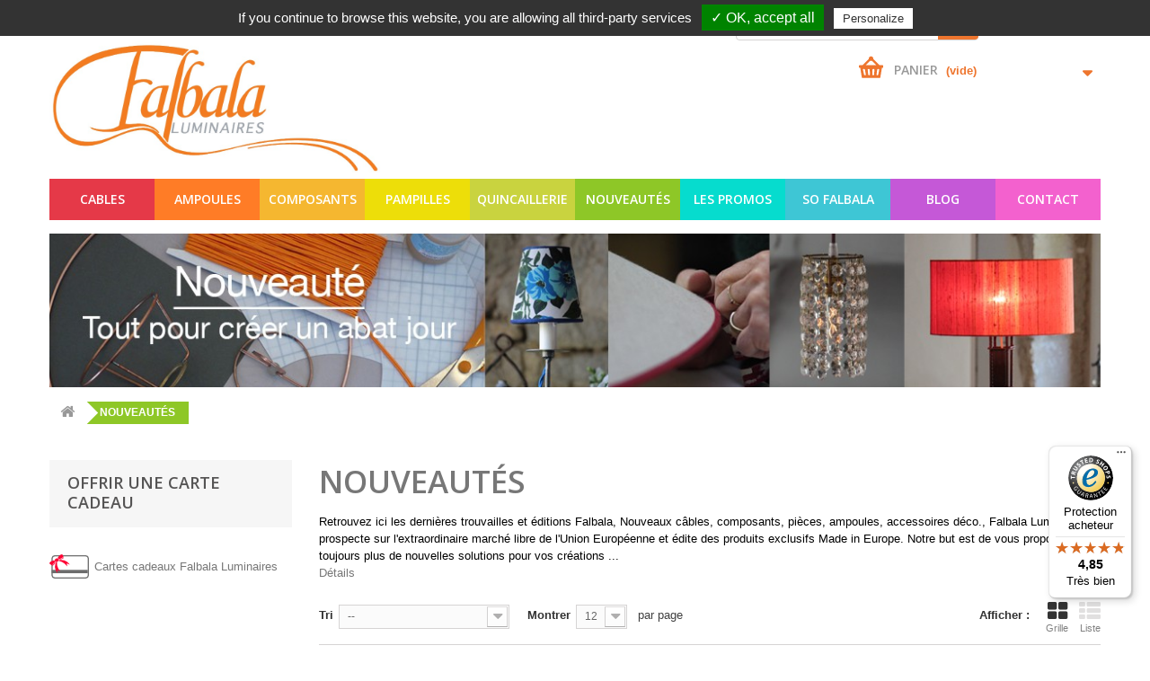

--- FILE ---
content_type: text/html; charset=utf-8
request_url: https://www.falbala-luminaires.com/163-nouveautes
body_size: 23122
content:
<!DOCTYPE HTML> <!--[if lt IE 7]><html class="no-js lt-ie9 lt-ie8 lt-ie7" lang="fr"><![endif]--> <!--[if IE 7]><html class="no-js lt-ie9 lt-ie8 ie7" lang="fr"><![endif]--> <!--[if IE 8]><html class="no-js lt-ie9 ie8" lang="fr"><![endif]--> <!--[if gt IE 8]><html class="no-js ie9" lang="fr"><![endif]--><html lang="fr"><head><meta charset="utf-8"/><title>Les-nouveautes-Falbala-luminaires - Falbala Luminaires</title><meta name="description" content="Retrouvez ici les dernières trouvailles et éditions Falbala, Nouveaux câbles, composants, pièces, ampoules, accessoires déco., Falbala Luminaires prospecte sur l&#039;extraordinaire marché libre de l&#039;Union Européenne et édite des produits exclusifs Made in Europe. Notre but est de vous proposer toujours plus de nouvelles solutions pour vos créations lumineuses. Réussissez vos créations et vos restaurations de lustre et de lampe avec Falbala ! Choisissez la qualité de nos composants professionnels sélectionnés chez les meilleurs fabricants et grossistes européens. Au bon prix et avec un réel service après vente"/><meta name="generator" content="PrestaShop"/><meta name="robots" content="index,follow"/><meta name="viewport" content="width=device-width, minimum-scale=0.25, maximum-scale=1.6, initial-scale=1.0"/><meta name="apple-mobile-web-app-capable" content="yes"/><link rel="icon" type="image/vnd.microsoft.icon" href="/img/?1752847697"/><link rel="shortcut icon" type="image/x-icon" href="/img/?1752847697"/><meta name="google-site-verification" content="zRsXSrV72nLvXAkEc1qEIlrP4bbormxygJKc0VXuQnw"/><meta name="p:domain_verify" content="6b46a28371787ae007aa2abcb2c0a8af"/><link rel="stylesheet" href="/themes/default-bootstrap/css/global.css" type="text/css" media="all"/><link rel="stylesheet" href="/themes/default-bootstrap/css/autoload/highdpi.css" type="text/css" media="all"/><link rel="stylesheet" href="/themes/default-bootstrap/css/autoload/responsive-tables.css" type="text/css" media="all"/><link rel="stylesheet" href="/themes/default-bootstrap/css/autoload/uniform.default.css" type="text/css" media="all"/><link rel="stylesheet" href="/js/jquery/plugins/fancybox/jquery.fancybox.css" type="text/css" media="all"/><link rel="stylesheet" href="/themes/default-bootstrap/css/product_list.css" type="text/css" media="all"/><link rel="stylesheet" href="/themes/default-bootstrap/css/category.css" type="text/css" media="all"/><link rel="stylesheet" href="/themes/default-bootstrap/css/scenes.css" type="text/css" media="all"/><link rel="stylesheet" href="/themes/default-bootstrap/css/modules/blockuserinfo/blockuserinfo.css" type="text/css" media="all"/><link rel="stylesheet" href="/themes/default-bootstrap/css/modules/blockcart/blockcart.css" type="text/css" media="all"/><link rel="stylesheet" href="/themes/default-bootstrap/css/modules/blockviewed/blockviewed.css" type="text/css" media="all"/><link rel="stylesheet" href="/themes/default-bootstrap/css/modules/blockreinsurancecustom/views/css/styles.css" type="text/css" media="all"/><link rel="stylesheet" href="/themes/default-bootstrap/css/modules/blockcategories/blockcategories.css" type="text/css" media="all"/><link rel="stylesheet" href="/themes/default-bootstrap/css/modules/blocktopmenu/css/blocktopmenu.css" type="text/css" media="all"/><link rel="stylesheet" href="/themes/default-bootstrap/css/modules/blocktopmenu/css/superfish-modified.css" type="text/css" media="all"/><link rel="stylesheet" href="/themes/default-bootstrap/css/modules/blocksearch/blocksearch.css" type="text/css" media="all"/><link rel="stylesheet" href="/themes/default-bootstrap/css/modules/blockwishlist/blockwishlist.css" type="text/css" media="all"/><link rel="stylesheet" href="/themes/default-bootstrap/css/modules/blocknewsletter/blocknewsletter.css" type="text/css" media="all"/><link rel="stylesheet" href="/themes/default-bootstrap/css/modules/themeconfigurator/hooks.css" type="text/css" media="all"/><link rel="stylesheet" href="/modules/themeszonecarousel/css/owl.carousel.css" type="text/css" media="all"/><link rel="stylesheet" href="/modules/themeszonecarousel/css/owl.theme.css" type="text/css" media="all"/><link rel="stylesheet" href="/modules/themeszonecarousel/css/owl.transitions.css" type="text/css" media="all"/><link rel="stylesheet" href="/modules/themeszonecarousel/css/style.css" type="text/css" media="all"/><link rel="stylesheet" href="/modules/AccordeonPage/views/css/front.css" type="text/css" media="all"/><link rel="stylesheet" href="/modules/homesliderpro/css/font-awesome.css" type="text/css" media="all"/><link rel="stylesheet" href="/modules/homesliderpro/css/styles.css" type="text/css" media="all"/><link rel="stylesheet" href="/modules/ntreduction/views/css/front.css" type="text/css" media="all"/><link rel="stylesheet" href="/modules/payplug/views/css/front_1_6-v3.16.2.css" type="text/css" media="all"/><link rel="stylesheet" href="/modules/giftcard/views/css/giftcard.css" type="text/css" media="all"/><link rel="stylesheet" href="/modules/deluxelopd/views/css/deluxelopd.css" type="text/css" media="all"/><link rel="stylesheet" href="https://maxcdn.bootstrapcdn.com/font-awesome/4.5.0/css/font-awesome.min.css">  <style type="text/css" class="slidersEverywhereStyle">.SEslider.promo_haut_page {
		padding:0px 0px 0px 0px;
		width:100%;
			}

	.SEslider.promo_haut_page .slidetitle {
		background:rgba(0, 0, 0, 0.5);
		color:#fff;
	}

	.SEslider.promo_haut_page .slide_description {
		background:rgba(0, 0, 0, 0.5);
		color:#fff;
	}

	.SEslider.promo_haut_page .se-next, .SEslider.promo_haut_page .se-prev {
		background:rgba(0, 0, 0, 0.5);
		color:#fff;
	}

	.SEslider.promo_haut_page .se-next:hover, .SEslider.promo_haut_page .se-prev:hover {
		text-shadow:#fff;
	}
	
	.SEslider.promo_haut_page .se-pager-item {
		border-color:rgba(0, 0, 0, 0.5);
	}
	
	.SEslider.promo_haut_page .se-pager-item:hover {
		border-color:transparent;
		box-shadow:0 0 3px #fff;
	}
	
	.SEslider.promo_haut_page .se-pager a {
		background-color:#0090f0;
	}
	
	.SEslider.promo_haut_page .se-pager a.se-pager-link.active {
		background-color:#ffa500;
	}
	
	/** media queries **/

						 
			@media all and (max-width: 1199px) {
				.SEslider.promo_haut_page {
					padding:0px 0px 0px 0px;
					width:100%;
									}
			}
					 
			@media all and (max-width: 989px) {
				.SEslider.promo_haut_page {
					padding:0px 0px 0px 0px;
					width:100%;
									}
			}
			

	.SEslider.cables {
		padding:0px 0px 0px 0px;
		width:100%;
			}

	.SEslider.cables .slidetitle {
		background:rgba(0, 0, 0, 0.5);
		color:#fff;
	}

	.SEslider.cables .slide_description {
		background:rgba(0, 0, 0, 0.5);
		color:#fff;
	}

	.SEslider.cables .se-next, .SEslider.cables .se-prev {
		background:rgba(0, 0, 0, 0.5);
		color:#fff;
	}

	.SEslider.cables .se-next:hover, .SEslider.cables .se-prev:hover {
		text-shadow:#fff;
	}
	
	.SEslider.cables .se-pager-item {
		border-color:rgba(0, 0, 0, 0.5);
	}
	
	.SEslider.cables .se-pager-item:hover {
		border-color:transparent;
		box-shadow:0 0 3px #fff;
	}
	
	.SEslider.cables .se-pager a {
		background-color:#0090f0;
	}
	
	.SEslider.cables .se-pager a.se-pager-link.active {
		background-color:#ffa500;
	}
	
	/** media queries **/

						 
			@media all and (max-width: 1199px) {
				.SEslider.cables {
					padding:0px 0px 0px 0px;
					width:100%;
									}
			}
					 
			@media all and (max-width: 989px) {
				.SEslider.cables {
					padding:0px 0px 0px 0px;
					width:100%;
									}
			}
			

	.SEslider.ampoules {
		padding:0px 0px 0px 0px;
		width:100%;
			}

	.SEslider.ampoules .slidetitle {
		background:rgba(0, 0, 0, 0.5);
		color:#fff;
	}

	.SEslider.ampoules .slide_description {
		background:rgba(0, 0, 0, 0.5);
		color:#fff;
	}

	.SEslider.ampoules .se-next, .SEslider.ampoules .se-prev {
		background:rgba(0, 0, 0, 0.5);
		color:#fff;
	}

	.SEslider.ampoules .se-next:hover, .SEslider.ampoules .se-prev:hover {
		text-shadow:#fff;
	}
	
	.SEslider.ampoules .se-pager-item {
		border-color:rgba(0, 0, 0, 0.5);
	}
	
	.SEslider.ampoules .se-pager-item:hover {
		border-color:transparent;
		box-shadow:0 0 3px #fff;
	}
	
	.SEslider.ampoules .se-pager a {
		background-color:#0090f0;
	}
	
	.SEslider.ampoules .se-pager a.se-pager-link.active {
		background-color:#ffa500;
	}
	
	/** media queries **/

						 
			@media all and (max-width: 1199px) {
				.SEslider.ampoules {
					padding:0px 0px 0px 0px;
					width:100%;
									}
			}
					 
			@media all and (max-width: 989px) {
				.SEslider.ampoules {
					padding:0px 0px 0px 0px;
					width:100%;
									}
			}
			

	.SEslider.composants {
		padding:0px 0px 0px 0px;
		width:100%;
			}

	.SEslider.composants .slidetitle {
		background:rgba(0, 0, 0, 0.5);
		color:#fff;
	}

	.SEslider.composants .slide_description {
		background:rgba(0, 0, 0, 0.5);
		color:#fff;
	}

	.SEslider.composants .se-next, .SEslider.composants .se-prev {
		background:rgba(0, 0, 0, 0.5);
		color:#fff;
	}

	.SEslider.composants .se-next:hover, .SEslider.composants .se-prev:hover {
		text-shadow:#fff;
	}
	
	.SEslider.composants .se-pager-item {
		border-color:rgba(0, 0, 0, 0.5);
	}
	
	.SEslider.composants .se-pager-item:hover {
		border-color:transparent;
		box-shadow:0 0 3px #fff;
	}
	
	.SEslider.composants .se-pager a {
		background-color:#0090f0;
	}
	
	.SEslider.composants .se-pager a.se-pager-link.active {
		background-color:#ffa500;
	}
	
	/** media queries **/

						 
			@media all and (max-width: 1199px) {
				.SEslider.composants {
					padding:0px 0px 0px 0px;
					width:100%;
									}
			}
					 
			@media all and (max-width: 989px) {
				.SEslider.composants {
					padding:0px 0px 0px 0px;
					width:100%;
									}
			}
			

	.SEslider.cables_ronds {
		padding:0px 0px 0px 0px;
		width:100%;
			}

	.SEslider.cables_ronds .slidetitle {
		background:rgba(0, 0, 0, 0.5);
		color:#fff;
	}

	.SEslider.cables_ronds .slide_description {
		background:rgba(0, 0, 0, 0.5);
		color:#fff;
	}

	.SEslider.cables_ronds .se-next, .SEslider.cables_ronds .se-prev {
		background:rgba(0, 0, 0, 0.5);
		color:#fff;
	}

	.SEslider.cables_ronds .se-next:hover, .SEslider.cables_ronds .se-prev:hover {
		text-shadow:#fff;
	}
	
	.SEslider.cables_ronds .se-pager-item {
		border-color:rgba(0, 0, 0, 0.5);
	}
	
	.SEslider.cables_ronds .se-pager-item:hover {
		border-color:transparent;
		box-shadow:0 0 3px #fff;
	}
	
	.SEslider.cables_ronds .se-pager a {
		background-color:#0090f0;
	}
	
	.SEslider.cables_ronds .se-pager a.se-pager-link.active {
		background-color:#ffa500;
	}
	
	/** media queries **/

						 
			@media all and (max-width: 1199px) {
				.SEslider.cables_ronds {
					padding:0px 0px 0px 0px;
					width:100%;
									}
			}
					 
			@media all and (max-width: 989px) {
				.SEslider.cables_ronds {
					padding:0px 0px 0px 0px;
					width:100%;
									}
			}
			

	.SEslider.abat_jour {
		padding:0px 0px 0px 0px;
		width:100%;
			}

	.SEslider.abat_jour .slidetitle {
		background:rgba(0, 0, 0, 0.5);
		color:#fff;
	}

	.SEslider.abat_jour .slide_description {
		background:rgba(0, 0, 0, 0.5);
		color:#fff;
	}

	.SEslider.abat_jour .se-next, .SEslider.abat_jour .se-prev {
		background:rgba(0, 0, 0, 0.5);
		color:#fff;
	}

	.SEslider.abat_jour .se-next:hover, .SEslider.abat_jour .se-prev:hover {
		text-shadow:#fff;
	}
	
	.SEslider.abat_jour .se-pager-item {
		border-color:rgba(0, 0, 0, 0.5);
	}
	
	.SEslider.abat_jour .se-pager-item:hover {
		border-color:transparent;
		box-shadow:0 0 3px #fff;
	}
	
	.SEslider.abat_jour .se-pager a {
		background-color:#0090f0;
	}
	
	.SEslider.abat_jour .se-pager a.se-pager-link.active {
		background-color:#ffa500;
	}
	
	/** media queries **/

						 
			@media all and (max-width: 1199px) {
				.SEslider.abat_jour {
					padding:0px 0px 0px 0px;
					width:100%;
									}
			}
					 
			@media all and (max-width: 989px) {
				.SEslider.abat_jour {
					padding:0px 0px 0px 0px;
					width:100%;
									}
			}
			

	.SEslider.brandebourg {
		padding:0px 0px 0px 0px;
		width:100%;
			}

	.SEslider.brandebourg .slidetitle {
		background:rgba(0, 0, 0, 0.5);
		color:#fff;
	}

	.SEslider.brandebourg .slide_description {
		background:rgba(0, 0, 0, 0.5);
		color:#fff;
	}

	.SEslider.brandebourg .se-next, .SEslider.brandebourg .se-prev {
		background:rgba(0, 0, 0, 0.5);
		color:#fff;
	}

	.SEslider.brandebourg .se-next:hover, .SEslider.brandebourg .se-prev:hover {
		text-shadow:#fff;
	}
	
	.SEslider.brandebourg .se-pager-item {
		border-color:rgba(0, 0, 0, 0.5);
	}
	
	.SEslider.brandebourg .se-pager-item:hover {
		border-color:transparent;
		box-shadow:0 0 3px #fff;
	}
	
	.SEslider.brandebourg .se-pager a {
		background-color:#0090f0;
	}
	
	.SEslider.brandebourg .se-pager a.se-pager-link.active {
		background-color:#ffa500;
	}
	
	/** media queries **/

						 
			@media all and (max-width: 1199px) {
				.SEslider.brandebourg {
					padding:0px 0px 0px 0px;
					width:100%;
									}
			}
					 
			@media all and (max-width: 989px) {
				.SEslider.brandebourg {
					padding:0px 0px 0px 0px;
					width:100%;
									}
			}
			

	.SEslider.vente_flash {
		padding:0px 0px 0px 0px;
		width:100%;
			}

	.SEslider.vente_flash .slidetitle {
		background:rgba(0, 0, 0, 0.5);
		color:#fff;
	}

	.SEslider.vente_flash .slide_description {
		background:rgba(0, 0, 0, 0.5);
		color:#fff;
	}

	.SEslider.vente_flash .se-next, .SEslider.vente_flash .se-prev {
		background:rgba(0, 0, 0, 0.5);
		color:#fff;
	}

	.SEslider.vente_flash .se-next:hover, .SEslider.vente_flash .se-prev:hover {
		text-shadow:#fff;
	}
	
	.SEslider.vente_flash .se-pager-item {
		border-color:rgba(0, 0, 0, 0.5);
	}
	
	.SEslider.vente_flash .se-pager-item:hover {
		border-color:transparent;
		box-shadow:0 0 3px #fff;
	}
	
	.SEslider.vente_flash .se-pager a {
		background-color:#0090f0;
	}
	
	.SEslider.vente_flash .se-pager a.se-pager-link.active {
		background-color:#ffa500;
	}
	
	/** media queries **/

						 
			@media all and (max-width: 1199px) {
				.SEslider.vente_flash {
					padding:0px 0px 0px 0px;
					width:100%;
									}
			}
					 
			@media all and (max-width: 989px) {
				.SEslider.vente_flash {
					padding:0px 0px 0px 0px;
					width:100%;
									}
			}
			

	.SEslider.cables_torsades {
		padding:0px 0px 0px 0px;
		width:100%;
			}

	.SEslider.cables_torsades .slidetitle {
		background:rgba(0, 0, 0, 0.5);
		color:#fff;
	}

	.SEslider.cables_torsades .slide_description {
		background:rgba(0, 0, 0, 0.5);
		color:#fff;
	}

	.SEslider.cables_torsades .se-next, .SEslider.cables_torsades .se-prev {
		background:rgba(0, 0, 0, 0.5);
		color:#fff;
	}

	.SEslider.cables_torsades .se-next:hover, .SEslider.cables_torsades .se-prev:hover {
		text-shadow:#fff;
	}
	
	.SEslider.cables_torsades .se-pager-item {
		border-color:rgba(0, 0, 0, 0.5);
	}
	
	.SEslider.cables_torsades .se-pager-item:hover {
		border-color:transparent;
		box-shadow:0 0 3px #fff;
	}
	
	.SEslider.cables_torsades .se-pager a {
		background-color:#0090f0;
	}
	
	.SEslider.cables_torsades .se-pager a.se-pager-link.active {
		background-color:#ffa500;
	}
	
	/** media queries **/

						 
			@media all and (max-width: 1199px) {
				.SEslider.cables_torsades {
					padding:0px 0px 0px 0px;
					width:100%;
									}
			}
					 
			@media all and (max-width: 989px) {
				.SEslider.cables_torsades {
					padding:0px 0px 0px 0px;
					width:100%;
									}
			}
			

	.SEslider.cables_lustrerie {
		padding:0px 0px 0px 0px;
		width:100%;
			}

	.SEslider.cables_lustrerie .slidetitle {
		background:rgba(0, 0, 0, 0.5);
		color:#fff;
	}

	.SEslider.cables_lustrerie .slide_description {
		background:rgba(0, 0, 0, 0.5);
		color:#fff;
	}

	.SEslider.cables_lustrerie .se-next, .SEslider.cables_lustrerie .se-prev {
		background:rgba(0, 0, 0, 0.5);
		color:#fff;
	}

	.SEslider.cables_lustrerie .se-next:hover, .SEslider.cables_lustrerie .se-prev:hover {
		text-shadow:#fff;
	}
	
	.SEslider.cables_lustrerie .se-pager-item {
		border-color:rgba(0, 0, 0, 0.5);
	}
	
	.SEslider.cables_lustrerie .se-pager-item:hover {
		border-color:transparent;
		box-shadow:0 0 3px #fff;
	}
	
	.SEslider.cables_lustrerie .se-pager a {
		background-color:#0090f0;
	}
	
	.SEslider.cables_lustrerie .se-pager a.se-pager-link.active {
		background-color:#ffa500;
	}
	
	/** media queries **/

						 
			@media all and (max-width: 1199px) {
				.SEslider.cables_lustrerie {
					padding:0px 0px 0px 0px;
					width:100%;
									}
			}
					 
			@media all and (max-width: 989px) {
				.SEslider.cables_lustrerie {
					padding:0px 0px 0px 0px;
					width:100%;
									}
			}
			

	.SEslider.cables_pvc {
		padding:0px 0px 0px 0px;
		width:100%;
			}

	.SEslider.cables_pvc .slidetitle {
		background:rgba(0, 0, 0, 0.5);
		color:#fff;
	}

	.SEslider.cables_pvc .slide_description {
		background:rgba(0, 0, 0, 0.5);
		color:#fff;
	}

	.SEslider.cables_pvc .se-next, .SEslider.cables_pvc .se-prev {
		background:rgba(0, 0, 0, 0.5);
		color:#fff;
	}

	.SEslider.cables_pvc .se-next:hover, .SEslider.cables_pvc .se-prev:hover {
		text-shadow:#fff;
	}
	
	.SEslider.cables_pvc .se-pager-item {
		border-color:rgba(0, 0, 0, 0.5);
	}
	
	.SEslider.cables_pvc .se-pager-item:hover {
		border-color:transparent;
		box-shadow:0 0 3px #fff;
	}
	
	.SEslider.cables_pvc .se-pager a {
		background-color:#0090f0;
	}
	
	.SEslider.cables_pvc .se-pager a.se-pager-link.active {
		background-color:#ffa500;
	}
	
	/** media queries **/

						 
			@media all and (max-width: 1199px) {
				.SEslider.cables_pvc {
					padding:0px 0px 0px 0px;
					width:100%;
									}
			}
					 
			@media all and (max-width: 989px) {
				.SEslider.cables_pvc {
					padding:0px 0px 0px 0px;
					width:100%;
									}
			}
			

	.SEslider.cordons_et_montures {
		padding:0px 0px 0px 0px;
		width:100%;
			}

	.SEslider.cordons_et_montures .slidetitle {
		background:rgba(0, 0, 0, 0.5);
		color:#fff;
	}

	.SEslider.cordons_et_montures .slide_description {
		background:rgba(0, 0, 0, 0.5);
		color:#fff;
	}

	.SEslider.cordons_et_montures .se-next, .SEslider.cordons_et_montures .se-prev {
		background:rgba(0, 0, 0, 0.5);
		color:#fff;
	}

	.SEslider.cordons_et_montures .se-next:hover, .SEslider.cordons_et_montures .se-prev:hover {
		text-shadow:#fff;
	}
	
	.SEslider.cordons_et_montures .se-pager-item {
		border-color:rgba(0, 0, 0, 0.5);
	}
	
	.SEslider.cordons_et_montures .se-pager-item:hover {
		border-color:transparent;
		box-shadow:0 0 3px #fff;
	}
	
	.SEslider.cordons_et_montures .se-pager a {
		background-color:#0090f0;
	}
	
	.SEslider.cordons_et_montures .se-pager a.se-pager-link.active {
		background-color:#ffa500;
	}
	
	/** media queries **/

						 
			@media all and (max-width: 1199px) {
				.SEslider.cordons_et_montures {
					padding:0px 0px 0px 0px;
					width:100%;
									}
			}
					 
			@media all and (max-width: 989px) {
				.SEslider.cordons_et_montures {
					padding:0px 0px 0px 0px;
					width:100%;
									}
			}
			

	.SEslider.cables_deux_fois_rond {
		padding:0px 0px 0px 0px;
		width:100%;
			}

	.SEslider.cables_deux_fois_rond .slidetitle {
		background:rgba(0, 0, 0, 0.5);
		color:#fff;
	}

	.SEslider.cables_deux_fois_rond .slide_description {
		background:rgba(0, 0, 0, 0.5);
		color:#fff;
	}

	.SEslider.cables_deux_fois_rond .se-next, .SEslider.cables_deux_fois_rond .se-prev {
		background:rgba(0, 0, 0, 0.5);
		color:#fff;
	}

	.SEslider.cables_deux_fois_rond .se-next:hover, .SEslider.cables_deux_fois_rond .se-prev:hover {
		text-shadow:#fff;
	}
	
	.SEslider.cables_deux_fois_rond .se-pager-item {
		border-color:rgba(0, 0, 0, 0.5);
	}
	
	.SEslider.cables_deux_fois_rond .se-pager-item:hover {
		border-color:transparent;
		box-shadow:0 0 3px #fff;
	}
	
	.SEslider.cables_deux_fois_rond .se-pager a {
		background-color:#0090f0;
	}
	
	.SEslider.cables_deux_fois_rond .se-pager a.se-pager-link.active {
		background-color:#ffa500;
	}
	
	/** media queries **/

						 
			@media all and (max-width: 1199px) {
				.SEslider.cables_deux_fois_rond {
					padding:0px 0px 0px 0px;
					width:100%;
									}
			}
					 
			@media all and (max-width: 989px) {
				.SEslider.cables_deux_fois_rond {
					padding:0px 0px 0px 0px;
					width:100%;
									}
			}
			

	.SEslider.cable_trois_fois_rond {
		padding:0px 0px 0px 0px;
		width:100%;
			}

	.SEslider.cable_trois_fois_rond .slidetitle {
		background:rgba(0, 0, 0, 0.5);
		color:#fff;
	}

	.SEslider.cable_trois_fois_rond .slide_description {
		background:rgba(0, 0, 0, 0.5);
		color:#fff;
	}

	.SEslider.cable_trois_fois_rond .se-next, .SEslider.cable_trois_fois_rond .se-prev {
		background:rgba(0, 0, 0, 0.5);
		color:#fff;
	}

	.SEslider.cable_trois_fois_rond .se-next:hover, .SEslider.cable_trois_fois_rond .se-prev:hover {
		text-shadow:#fff;
	}
	
	.SEslider.cable_trois_fois_rond .se-pager-item {
		border-color:rgba(0, 0, 0, 0.5);
	}
	
	.SEslider.cable_trois_fois_rond .se-pager-item:hover {
		border-color:transparent;
		box-shadow:0 0 3px #fff;
	}
	
	.SEslider.cable_trois_fois_rond .se-pager a {
		background-color:#0090f0;
	}
	
	.SEslider.cable_trois_fois_rond .se-pager a.se-pager-link.active {
		background-color:#ffa500;
	}
	
	/** media queries **/

						 
			@media all and (max-width: 1199px) {
				.SEslider.cable_trois_fois_rond {
					padding:0px 0px 0px 0px;
					width:100%;
									}
			}
					 
			@media all and (max-width: 989px) {
				.SEslider.cable_trois_fois_rond {
					padding:0px 0px 0px 0px;
					width:100%;
									}
			}
			

	.SEslider.les_motifs {
		padding:0px 0px 0px 0px;
		width:100%;
			}

	.SEslider.les_motifs .slidetitle {
		background:rgba(0, 0, 0, 0.5);
		color:#fff;
	}

	.SEslider.les_motifs .slide_description {
		background:rgba(0, 0, 0, 0.5);
		color:#fff;
	}

	.SEslider.les_motifs .se-next, .SEslider.les_motifs .se-prev {
		background:rgba(0, 0, 0, 0.5);
		color:#fff;
	}

	.SEslider.les_motifs .se-next:hover, .SEslider.les_motifs .se-prev:hover {
		text-shadow:#fff;
	}
	
	.SEslider.les_motifs .se-pager-item {
		border-color:rgba(0, 0, 0, 0.5);
	}
	
	.SEslider.les_motifs .se-pager-item:hover {
		border-color:transparent;
		box-shadow:0 0 3px #fff;
	}
	
	.SEslider.les_motifs .se-pager a {
		background-color:#0090f0;
	}
	
	.SEslider.les_motifs .se-pager a.se-pager-link.active {
		background-color:#ffa500;
	}
	
	/** media queries **/

						 
			@media all and (max-width: 1199px) {
				.SEslider.les_motifs {
					padding:0px 0px 0px 0px;
					width:100%;
									}
			}
					 
			@media all and (max-width: 989px) {
				.SEslider.les_motifs {
					padding:0px 0px 0px 0px;
					width:100%;
									}
			}
			

	.SEslider.les_unis {
		padding:0px 0px 0px 0px;
		width:100%;
			}

	.SEslider.les_unis .slidetitle {
		background:rgba(0, 0, 0, 0.5);
		color:#fff;
	}

	.SEslider.les_unis .slide_description {
		background:rgba(0, 0, 0, 0.5);
		color:#fff;
	}

	.SEslider.les_unis .se-next, .SEslider.les_unis .se-prev {
		background:rgba(0, 0, 0, 0.5);
		color:#fff;
	}

	.SEslider.les_unis .se-next:hover, .SEslider.les_unis .se-prev:hover {
		text-shadow:#fff;
	}
	
	.SEslider.les_unis .se-pager-item {
		border-color:rgba(0, 0, 0, 0.5);
	}
	
	.SEslider.les_unis .se-pager-item:hover {
		border-color:transparent;
		box-shadow:0 0 3px #fff;
	}
	
	.SEslider.les_unis .se-pager a {
		background-color:#0090f0;
	}
	
	.SEslider.les_unis .se-pager a.se-pager-link.active {
		background-color:#ffa500;
	}
	
	/** media queries **/

						 
			@media all and (max-width: 1199px) {
				.SEslider.les_unis {
					padding:0px 0px 0px 0px;
					width:100%;
									}
			}
					 
			@media all and (max-width: 989px) {
				.SEslider.les_unis {
					padding:0px 0px 0px 0px;
					width:100%;
									}
			}
			

	.SEslider.jaunes_oranges {
		padding:0px 0px 0px 0px;
		width:100%;
			}

	.SEslider.jaunes_oranges .slidetitle {
		background:rgba(0, 0, 0, 0.5);
		color:#fff;
	}

	.SEslider.jaunes_oranges .slide_description {
		background:rgba(0, 0, 0, 0.5);
		color:#fff;
	}

	.SEslider.jaunes_oranges .se-next, .SEslider.jaunes_oranges .se-prev {
		background:rgba(0, 0, 0, 0.5);
		color:#fff;
	}

	.SEslider.jaunes_oranges .se-next:hover, .SEslider.jaunes_oranges .se-prev:hover {
		text-shadow:#fff;
	}
	
	.SEslider.jaunes_oranges .se-pager-item {
		border-color:rgba(0, 0, 0, 0.5);
	}
	
	.SEslider.jaunes_oranges .se-pager-item:hover {
		border-color:transparent;
		box-shadow:0 0 3px #fff;
	}
	
	.SEslider.jaunes_oranges .se-pager a {
		background-color:#0090f0;
	}
	
	.SEslider.jaunes_oranges .se-pager a.se-pager-link.active {
		background-color:#ffa500;
	}
	
	/** media queries **/

						 
			@media all and (max-width: 1199px) {
				.SEslider.jaunes_oranges {
					padding:0px 0px 0px 0px;
					width:100%;
									}
			}
					 
			@media all and (max-width: 989px) {
				.SEslider.jaunes_oranges {
					padding:0px 0px 0px 0px;
					width:100%;
									}
			}
			

	.SEslider.bleus_verts {
		padding:0px 0px 0px 0px;
		width:100%;
			}

	.SEslider.bleus_verts .slidetitle {
		background:rgba(0, 0, 0, 0.5);
		color:#fff;
	}

	.SEslider.bleus_verts .slide_description {
		background:rgba(0, 0, 0, 0.5);
		color:#fff;
	}

	.SEslider.bleus_verts .se-next, .SEslider.bleus_verts .se-prev {
		background:rgba(0, 0, 0, 0.5);
		color:#fff;
	}

	.SEslider.bleus_verts .se-next:hover, .SEslider.bleus_verts .se-prev:hover {
		text-shadow:#fff;
	}
	
	.SEslider.bleus_verts .se-pager-item {
		border-color:rgba(0, 0, 0, 0.5);
	}
	
	.SEslider.bleus_verts .se-pager-item:hover {
		border-color:transparent;
		box-shadow:0 0 3px #fff;
	}
	
	.SEslider.bleus_verts .se-pager a {
		background-color:#0090f0;
	}
	
	.SEslider.bleus_verts .se-pager a.se-pager-link.active {
		background-color:#ffa500;
	}
	
	/** media queries **/

						 
			@media all and (max-width: 1199px) {
				.SEslider.bleus_verts {
					padding:0px 0px 0px 0px;
					width:100%;
									}
			}
					 
			@media all and (max-width: 989px) {
				.SEslider.bleus_verts {
					padding:0px 0px 0px 0px;
					width:100%;
									}
			}
			

	.SEslider.gris_noir {
		padding:0px 0px 0px 0px;
		width:100%;
			}

	.SEslider.gris_noir .slidetitle {
		background:rgba(0, 0, 0, 0.5);
		color:#fff;
	}

	.SEslider.gris_noir .slide_description {
		background:rgba(0, 0, 0, 0.5);
		color:#fff;
	}

	.SEslider.gris_noir .se-next, .SEslider.gris_noir .se-prev {
		background:rgba(0, 0, 0, 0.5);
		color:#fff;
	}

	.SEslider.gris_noir .se-next:hover, .SEslider.gris_noir .se-prev:hover {
		text-shadow:#fff;
	}
	
	.SEslider.gris_noir .se-pager-item {
		border-color:rgba(0, 0, 0, 0.5);
	}
	
	.SEslider.gris_noir .se-pager-item:hover {
		border-color:transparent;
		box-shadow:0 0 3px #fff;
	}
	
	.SEslider.gris_noir .se-pager a {
		background-color:#0090f0;
	}
	
	.SEslider.gris_noir .se-pager a.se-pager-link.active {
		background-color:#ffa500;
	}
	
	/** media queries **/

						 
			@media all and (max-width: 1199px) {
				.SEslider.gris_noir {
					padding:0px 0px 0px 0px;
					width:100%;
									}
			}
					 
			@media all and (max-width: 989px) {
				.SEslider.gris_noir {
					padding:0px 0px 0px 0px;
					width:100%;
									}
			}
			

	.SEslider.rouge_rose {
		padding:0px 0px 0px 0px;
		width:100%;
			}

	.SEslider.rouge_rose .slidetitle {
		background:rgba(0, 0, 0, 0.5);
		color:#fff;
	}

	.SEslider.rouge_rose .slide_description {
		background:rgba(0, 0, 0, 0.5);
		color:#fff;
	}

	.SEslider.rouge_rose .se-next, .SEslider.rouge_rose .se-prev {
		background:rgba(0, 0, 0, 0.5);
		color:#fff;
	}

	.SEslider.rouge_rose .se-next:hover, .SEslider.rouge_rose .se-prev:hover {
		text-shadow:#fff;
	}
	
	.SEslider.rouge_rose .se-pager-item {
		border-color:rgba(0, 0, 0, 0.5);
	}
	
	.SEslider.rouge_rose .se-pager-item:hover {
		border-color:transparent;
		box-shadow:0 0 3px #fff;
	}
	
	.SEslider.rouge_rose .se-pager a {
		background-color:#0090f0;
	}
	
	.SEslider.rouge_rose .se-pager a.se-pager-link.active {
		background-color:#ffa500;
	}
	
	/** media queries **/

						 
			@media all and (max-width: 1199px) {
				.SEslider.rouge_rose {
					padding:0px 0px 0px 0px;
					width:100%;
									}
			}
					 
			@media all and (max-width: 989px) {
				.SEslider.rouge_rose {
					padding:0px 0px 0px 0px;
					width:100%;
									}
			}
			

	.SEslider.les_naturels {
		padding:0px 0px 0px 0px;
		width:100%;
			}

	.SEslider.les_naturels .slidetitle {
		background:rgba(0, 0, 0, 0.5);
		color:#fff;
	}

	.SEslider.les_naturels .slide_description {
		background:rgba(0, 0, 0, 0.5);
		color:#fff;
	}

	.SEslider.les_naturels .se-next, .SEslider.les_naturels .se-prev {
		background:rgba(0, 0, 0, 0.5);
		color:#fff;
	}

	.SEslider.les_naturels .se-next:hover, .SEslider.les_naturels .se-prev:hover {
		text-shadow:#fff;
	}
	
	.SEslider.les_naturels .se-pager-item {
		border-color:rgba(0, 0, 0, 0.5);
	}
	
	.SEslider.les_naturels .se-pager-item:hover {
		border-color:transparent;
		box-shadow:0 0 3px #fff;
	}
	
	.SEslider.les_naturels .se-pager a {
		background-color:#0090f0;
	}
	
	.SEslider.les_naturels .se-pager a.se-pager-link.active {
		background-color:#ffa500;
	}
	
	/** media queries **/

						 
			@media all and (max-width: 1199px) {
				.SEslider.les_naturels {
					padding:0px 0px 0px 0px;
					width:100%;
									}
			}
					 
			@media all and (max-width: 989px) {
				.SEslider.les_naturels {
					padding:0px 0px 0px 0px;
					width:100%;
									}
			}
			

	.SEslider.home {
		padding:0px 0px 0px 0px;
		width:100%;
			}

	.SEslider.home .slidetitle {
		background:rgba(0, 0, 0, 0.5);
		color:#fff;
	}

	.SEslider.home .slide_description {
		background:rgba(0, 0, 0, 0.5);
		color:#fff;
	}

	.SEslider.home .se-next, .SEslider.home .se-prev {
		background:rgba(0, 0, 0, 0.5);
		color:#fff;
	}

	.SEslider.home .se-next:hover, .SEslider.home .se-prev:hover {
		text-shadow:#fff;
	}
	
	.SEslider.home .se-pager-item {
		border-color:rgba(0, 0, 0, 0.5);
	}
	
	.SEslider.home .se-pager-item:hover {
		border-color:transparent;
		box-shadow:0 0 3px #fff;
	}
	
	.SEslider.home .se-pager a {
		background-color:#0090f0;
	}
	
	.SEslider.home .se-pager a.se-pager-link.active {
		background-color:#ffa500;
	}
	
	/** media queries **/

						 
			@media all and (max-width: 1199px) {
				.SEslider.home {
					padding:0px 0px 0px 0px;
					width:100%;
									}
			}
					 
			@media all and (max-width: 989px) {
				.SEslider.home {
					padding:0px 0px 0px 0px;
					width:100%;
									}
			}
			

	.SEslider.les_chines {
		padding:0px 0px 0px 0px;
		width:100%;
			}

	.SEslider.les_chines .slidetitle {
		background:rgba(0, 0, 0, 0.5);
		color:#fff;
	}

	.SEslider.les_chines .slide_description {
		background:rgba(0, 0, 0, 0.5);
		color:#fff;
	}

	.SEslider.les_chines .se-next, .SEslider.les_chines .se-prev {
		background:rgba(0, 0, 0, 0.5);
		color:#fff;
	}

	.SEslider.les_chines .se-next:hover, .SEslider.les_chines .se-prev:hover {
		text-shadow:#fff;
	}
	
	.SEslider.les_chines .se-pager-item {
		border-color:rgba(0, 0, 0, 0.5);
	}
	
	.SEslider.les_chines .se-pager-item:hover {
		border-color:transparent;
		box-shadow:0 0 3px #fff;
	}
	
	.SEslider.les_chines .se-pager a {
		background-color:#0090f0;
	}
	
	.SEslider.les_chines .se-pager a.se-pager-link.active {
		background-color:#ffa500;
	}
	
	/** media queries **/

						 
			@media all and (max-width: 1199px) {
				.SEslider.les_chines {
					padding:0px 0px 0px 0px;
					width:100%;
									}
			}
					 
			@media all and (max-width: 989px) {
				.SEslider.les_chines {
					padding:0px 0px 0px 0px;
					width:100%;
									}
			}
			

	.SEslider.les_scintillants {
		padding:0px 0px 0px 0px;
		width:100%;
			}

	.SEslider.les_scintillants .slidetitle {
		background:rgba(0, 0, 0, 0.5);
		color:#fff;
	}

	.SEslider.les_scintillants .slide_description {
		background:rgba(0, 0, 0, 0.5);
		color:#fff;
	}

	.SEslider.les_scintillants .se-next, .SEslider.les_scintillants .se-prev {
		background:rgba(0, 0, 0, 0.5);
		color:#fff;
	}

	.SEslider.les_scintillants .se-next:hover, .SEslider.les_scintillants .se-prev:hover {
		text-shadow:#fff;
	}
	
	.SEslider.les_scintillants .se-pager-item {
		border-color:rgba(0, 0, 0, 0.5);
	}
	
	.SEslider.les_scintillants .se-pager-item:hover {
		border-color:transparent;
		box-shadow:0 0 3px #fff;
	}
	
	.SEslider.les_scintillants .se-pager a {
		background-color:#0090f0;
	}
	
	.SEslider.les_scintillants .se-pager a.se-pager-link.active {
		background-color:#ffa500;
	}
	
	/** media queries **/

						 
			@media all and (max-width: 1199px) {
				.SEslider.les_scintillants {
					padding:0px 0px 0px 0px;
					width:100%;
									}
			}
					 
			@media all and (max-width: 989px) {
				.SEslider.les_scintillants {
					padding:0px 0px 0px 0px;
					width:100%;
									}
			}
			

	.SEslider.led_excentrik {
		padding:0px 0px 0px 0px;
		width:100%;
			}

	.SEslider.led_excentrik .slidetitle {
		background:rgba(0, 0, 0, 0.5);
		color:#fff;
	}

	.SEslider.led_excentrik .slide_description {
		background:rgba(0, 0, 0, 0.5);
		color:#fff;
	}

	.SEslider.led_excentrik .se-next, .SEslider.led_excentrik .se-prev {
		background:rgba(0, 0, 0, 0.5);
		color:#fff;
	}

	.SEslider.led_excentrik .se-next:hover, .SEslider.led_excentrik .se-prev:hover {
		text-shadow:#fff;
	}
	
	.SEslider.led_excentrik .se-pager-item {
		border-color:rgba(0, 0, 0, 0.5);
	}
	
	.SEslider.led_excentrik .se-pager-item:hover {
		border-color:transparent;
		box-shadow:0 0 3px #fff;
	}
	
	.SEslider.led_excentrik .se-pager a {
		background-color:#0090f0;
	}
	
	.SEslider.led_excentrik .se-pager a.se-pager-link.active {
		background-color:#ffa500;
	}
	
	/** media queries **/

						 
			@media all and (max-width: 1199px) {
				.SEslider.led_excentrik {
					padding:0px 0px 0px 0px;
					width:100%;
									}
			}
					 
			@media all and (max-width: 989px) {
				.SEslider.led_excentrik {
					padding:0px 0px 0px 0px;
					width:100%;
									}
			}
			

	.SEslider.led {
		padding:0px 0px 0px 0px;
		width:100%;
			}

	.SEslider.led .slidetitle {
		background:rgba(0, 0, 0, 0.5);
		color:#fff;
	}

	.SEslider.led .slide_description {
		background:rgba(0, 0, 0, 0.5);
		color:#fff;
	}

	.SEslider.led .se-next, .SEslider.led .se-prev {
		background:rgba(0, 0, 0, 0.5);
		color:#fff;
	}

	.SEslider.led .se-next:hover, .SEslider.led .se-prev:hover {
		text-shadow:#fff;
	}
	
	.SEslider.led .se-pager-item {
		border-color:rgba(0, 0, 0, 0.5);
	}
	
	.SEslider.led .se-pager-item:hover {
		border-color:transparent;
		box-shadow:0 0 3px #fff;
	}
	
	.SEslider.led .se-pager a {
		background-color:#0090f0;
	}
	
	.SEslider.led .se-pager a.se-pager-link.active {
		background-color:#ffa500;
	}
	
	/** media queries **/

						 
			@media all and (max-width: 1199px) {
				.SEslider.led {
					padding:0px 0px 0px 0px;
					width:100%;
									}
			}
					 
			@media all and (max-width: 989px) {
				.SEslider.led {
					padding:0px 0px 0px 0px;
					width:100%;
									}
			}
			

	.SEslider.soldes_ampoules {
		padding:0px 0px 0px 0px;
		width:100%;
			}

	.SEslider.soldes_ampoules .slidetitle {
		background:rgba(0, 0, 0, 0.5);
		color:#fff;
	}

	.SEslider.soldes_ampoules .slide_description {
		background:rgba(0, 0, 0, 0.5);
		color:#fff;
	}

	.SEslider.soldes_ampoules .se-next, .SEslider.soldes_ampoules .se-prev {
		background:rgba(0, 0, 0, 0.5);
		color:#fff;
	}

	.SEslider.soldes_ampoules .se-next:hover, .SEslider.soldes_ampoules .se-prev:hover {
		text-shadow:#fff;
	}
	
	.SEslider.soldes_ampoules .se-pager-item {
		border-color:rgba(0, 0, 0, 0.5);
	}
	
	.SEslider.soldes_ampoules .se-pager-item:hover {
		border-color:transparent;
		box-shadow:0 0 3px #fff;
	}
	
	.SEslider.soldes_ampoules .se-pager a {
		background-color:#0090f0;
	}
	
	.SEslider.soldes_ampoules .se-pager a.se-pager-link.active {
		background-color:#ffa500;
	}
	
	/** media queries **/

						 
			@media all and (max-width: 1199px) {
				.SEslider.soldes_ampoules {
					padding:0px 0px 0px 0px;
					width:100%;
									}
			}
					 
			@media all and (max-width: 989px) {
				.SEslider.soldes_ampoules {
					padding:0px 0px 0px 0px;
					width:100%;
									}
			}
			

	.SEslider.soldes_composants {
		padding:0px 0px 0px 0px;
		width:100%;
			}

	.SEslider.soldes_composants .slidetitle {
		background:rgba(0, 0, 0, 0.5);
		color:#fff;
	}

	.SEslider.soldes_composants .slide_description {
		background:rgba(0, 0, 0, 0.5);
		color:#fff;
	}

	.SEslider.soldes_composants .se-next, .SEslider.soldes_composants .se-prev {
		background:rgba(0, 0, 0, 0.5);
		color:#fff;
	}

	.SEslider.soldes_composants .se-next:hover, .SEslider.soldes_composants .se-prev:hover {
		text-shadow:#fff;
	}
	
	.SEslider.soldes_composants .se-pager-item {
		border-color:rgba(0, 0, 0, 0.5);
	}
	
	.SEslider.soldes_composants .se-pager-item:hover {
		border-color:transparent;
		box-shadow:0 0 3px #fff;
	}
	
	.SEslider.soldes_composants .se-pager a {
		background-color:#0090f0;
	}
	
	.SEslider.soldes_composants .se-pager a.se-pager-link.active {
		background-color:#ffa500;
	}
	
	/** media queries **/

						 
			@media all and (max-width: 1199px) {
				.SEslider.soldes_composants {
					padding:0px 0px 0px 0px;
					width:100%;
									}
			}
					 
			@media all and (max-width: 989px) {
				.SEslider.soldes_composants {
					padding:0px 0px 0px 0px;
					width:100%;
									}
			}
			

	.SEslider.ampoules_deco_vintage {
		padding:0px 0px 0px 0px;
		width:100%;
			}

	.SEslider.ampoules_deco_vintage .slidetitle {
		background:rgba(0, 0, 0, 0.5);
		color:#fff;
	}

	.SEslider.ampoules_deco_vintage .slide_description {
		background:rgba(0, 0, 0, 0.5);
		color:#fff;
	}

	.SEslider.ampoules_deco_vintage .se-next, .SEslider.ampoules_deco_vintage .se-prev {
		background:rgba(0, 0, 0, 0.5);
		color:#fff;
	}

	.SEslider.ampoules_deco_vintage .se-next:hover, .SEslider.ampoules_deco_vintage .se-prev:hover {
		text-shadow:#fff;
	}
	
	.SEslider.ampoules_deco_vintage .se-pager-item {
		border-color:rgba(0, 0, 0, 0.5);
	}
	
	.SEslider.ampoules_deco_vintage .se-pager-item:hover {
		border-color:transparent;
		box-shadow:0 0 3px #fff;
	}
	
	.SEslider.ampoules_deco_vintage .se-pager a {
		background-color:#0090f0;
	}
	
	.SEslider.ampoules_deco_vintage .se-pager a.se-pager-link.active {
		background-color:#ffa500;
	}
	
	/** media queries **/

						 
			@media all and (max-width: 1199px) {
				.SEslider.ampoules_deco_vintage {
					padding:0px 0px 0px 0px;
					width:100%;
									}
			}
					 
			@media all and (max-width: 989px) {
				.SEslider.ampoules_deco_vintage {
					padding:0px 0px 0px 0px;
					width:100%;
									}
			}
			

	.SEslider.douilles_et_caches_douilles {
		padding:0px 0px 0px 0px;
		width:100%;
			}

	.SEslider.douilles_et_caches_douilles .slidetitle {
		background:rgba(0, 0, 0, 0.5);
		color:#fff;
	}

	.SEslider.douilles_et_caches_douilles .slide_description {
		background:rgba(0, 0, 0, 0.5);
		color:#fff;
	}

	.SEslider.douilles_et_caches_douilles .se-next, .SEslider.douilles_et_caches_douilles .se-prev {
		background:rgba(0, 0, 0, 0.5);
		color:#fff;
	}

	.SEslider.douilles_et_caches_douilles .se-next:hover, .SEslider.douilles_et_caches_douilles .se-prev:hover {
		text-shadow:#fff;
	}
	
	.SEslider.douilles_et_caches_douilles .se-pager-item {
		border-color:rgba(0, 0, 0, 0.5);
	}
	
	.SEslider.douilles_et_caches_douilles .se-pager-item:hover {
		border-color:transparent;
		box-shadow:0 0 3px #fff;
	}
	
	.SEslider.douilles_et_caches_douilles .se-pager a {
		background-color:#0090f0;
	}
	
	.SEslider.douilles_et_caches_douilles .se-pager a.se-pager-link.active {
		background-color:#ffa500;
	}
	
	/** media queries **/

						 
			@media all and (max-width: 1199px) {
				.SEslider.douilles_et_caches_douilles {
					padding:0px 0px 0px 0px;
					width:100%;
									}
			}
					 
			@media all and (max-width: 989px) {
				.SEslider.douilles_et_caches_douilles {
					padding:0px 0px 0px 0px;
					width:100%;
									}
			}
			

	.SEslider.fiches {
		padding:0px 0px 0px 0px;
		width:100%;
			}

	.SEslider.fiches .slidetitle {
		background:rgba(0, 0, 0, 0.5);
		color:#fff;
	}

	.SEslider.fiches .slide_description {
		background:rgba(0, 0, 0, 0.5);
		color:#fff;
	}

	.SEslider.fiches .se-next, .SEslider.fiches .se-prev {
		background:rgba(0, 0, 0, 0.5);
		color:#fff;
	}

	.SEslider.fiches .se-next:hover, .SEslider.fiches .se-prev:hover {
		text-shadow:#fff;
	}
	
	.SEslider.fiches .se-pager-item {
		border-color:rgba(0, 0, 0, 0.5);
	}
	
	.SEslider.fiches .se-pager-item:hover {
		border-color:transparent;
		box-shadow:0 0 3px #fff;
	}
	
	.SEslider.fiches .se-pager a {
		background-color:#0090f0;
	}
	
	.SEslider.fiches .se-pager a.se-pager-link.active {
		background-color:#ffa500;
	}
	
	/** media queries **/

						 
			@media all and (max-width: 1199px) {
				.SEslider.fiches {
					padding:0px 0px 0px 0px;
					width:100%;
									}
			}
					 
			@media all and (max-width: 989px) {
				.SEslider.fiches {
					padding:0px 0px 0px 0px;
					width:100%;
									}
			}
			

	.SEslider.interrupteurs {
		padding:0px 0px 0px 0px;
		width:100%;
			}

	.SEslider.interrupteurs .slidetitle {
		background:rgba(0, 0, 0, 0.5);
		color:#fff;
	}

	.SEslider.interrupteurs .slide_description {
		background:rgba(0, 0, 0, 0.5);
		color:#fff;
	}

	.SEslider.interrupteurs .se-next, .SEslider.interrupteurs .se-prev {
		background:rgba(0, 0, 0, 0.5);
		color:#fff;
	}

	.SEslider.interrupteurs .se-next:hover, .SEslider.interrupteurs .se-prev:hover {
		text-shadow:#fff;
	}
	
	.SEslider.interrupteurs .se-pager-item {
		border-color:rgba(0, 0, 0, 0.5);
	}
	
	.SEslider.interrupteurs .se-pager-item:hover {
		border-color:transparent;
		box-shadow:0 0 3px #fff;
	}
	
	.SEslider.interrupteurs .se-pager a {
		background-color:#0090f0;
	}
	
	.SEslider.interrupteurs .se-pager a.se-pager-link.active {
		background-color:#ffa500;
	}
	
	/** media queries **/

						 
			@media all and (max-width: 1199px) {
				.SEslider.interrupteurs {
					padding:0px 0px 0px 0px;
					width:100%;
									}
			}
					 
			@media all and (max-width: 989px) {
				.SEslider.interrupteurs {
					padding:0px 0px 0px 0px;
					width:100%;
									}
			}
			

	.SEslider.fausses_bougies {
		padding:0px 0px 0px 0px;
		width:100%;
			}

	.SEslider.fausses_bougies .slidetitle {
		background:rgba(0, 0, 0, 0.5);
		color:#fff;
	}

	.SEslider.fausses_bougies .slide_description {
		background:rgba(0, 0, 0, 0.5);
		color:#fff;
	}

	.SEslider.fausses_bougies .se-next, .SEslider.fausses_bougies .se-prev {
		background:rgba(0, 0, 0, 0.5);
		color:#fff;
	}

	.SEslider.fausses_bougies .se-next:hover, .SEslider.fausses_bougies .se-prev:hover {
		text-shadow:#fff;
	}
	
	.SEslider.fausses_bougies .se-pager-item {
		border-color:rgba(0, 0, 0, 0.5);
	}
	
	.SEslider.fausses_bougies .se-pager-item:hover {
		border-color:transparent;
		box-shadow:0 0 3px #fff;
	}
	
	.SEslider.fausses_bougies .se-pager a {
		background-color:#0090f0;
	}
	
	.SEslider.fausses_bougies .se-pager a.se-pager-link.active {
		background-color:#ffa500;
	}
	
	/** media queries **/

						 
			@media all and (max-width: 1199px) {
				.SEslider.fausses_bougies {
					padding:0px 0px 0px 0px;
					width:100%;
									}
			}
					 
			@media all and (max-width: 989px) {
				.SEslider.fausses_bougies {
					padding:0px 0px 0px 0px;
					width:100%;
									}
			}
			

	.SEslider.kits_creation {
		padding:0px 0px 0px 0px;
		width:100%;
			}

	.SEslider.kits_creation .slidetitle {
		background:rgba(0, 0, 0, 0.5);
		color:#fff;
	}

	.SEslider.kits_creation .slide_description {
		background:rgba(0, 0, 0, 0.5);
		color:#fff;
	}

	.SEslider.kits_creation .se-next, .SEslider.kits_creation .se-prev {
		background:rgba(0, 0, 0, 0.5);
		color:#fff;
	}

	.SEslider.kits_creation .se-next:hover, .SEslider.kits_creation .se-prev:hover {
		text-shadow:#fff;
	}
	
	.SEslider.kits_creation .se-pager-item {
		border-color:rgba(0, 0, 0, 0.5);
	}
	
	.SEslider.kits_creation .se-pager-item:hover {
		border-color:transparent;
		box-shadow:0 0 3px #fff;
	}
	
	.SEslider.kits_creation .se-pager a {
		background-color:#0090f0;
	}
	
	.SEslider.kits_creation .se-pager a.se-pager-link.active {
		background-color:#ffa500;
	}
	
	/** media queries **/

						 
			@media all and (max-width: 1199px) {
				.SEslider.kits_creation {
					padding:0px 0px 0px 0px;
					width:100%;
									}
			}
					 
			@media all and (max-width: 989px) {
				.SEslider.kits_creation {
					padding:0px 0px 0px 0px;
					width:100%;
									}
			}
			

	.SEslider.accessoires_deco {
		padding:0px 0px 0px 0px;
		width:100%;
			}

	.SEslider.accessoires_deco .slidetitle {
		background:rgba(0, 0, 0, 0.5);
		color:#fff;
	}

	.SEslider.accessoires_deco .slide_description {
		background:rgba(0, 0, 0, 0.5);
		color:#fff;
	}

	.SEslider.accessoires_deco .se-next, .SEslider.accessoires_deco .se-prev {
		background:rgba(0, 0, 0, 0.5);
		color:#fff;
	}

	.SEslider.accessoires_deco .se-next:hover, .SEslider.accessoires_deco .se-prev:hover {
		text-shadow:#fff;
	}
	
	.SEslider.accessoires_deco .se-pager-item {
		border-color:rgba(0, 0, 0, 0.5);
	}
	
	.SEslider.accessoires_deco .se-pager-item:hover {
		border-color:transparent;
		box-shadow:0 0 3px #fff;
	}
	
	.SEslider.accessoires_deco .se-pager a {
		background-color:#0090f0;
	}
	
	.SEslider.accessoires_deco .se-pager a.se-pager-link.active {
		background-color:#ffa500;
	}
	
	/** media queries **/

						 
			@media all and (max-width: 1199px) {
				.SEslider.accessoires_deco {
					padding:0px 0px 0px 0px;
					width:100%;
									}
			}
					 
			@media all and (max-width: 989px) {
				.SEslider.accessoires_deco {
					padding:0px 0px 0px 0px;
					width:100%;
									}
			}
			

	.SEslider.pavillons {
		padding:0px 0px 0px 0px;
		width:100%;
			}

	.SEslider.pavillons .slidetitle {
		background:rgba(0, 0, 0, 0.5);
		color:#fff;
	}

	.SEslider.pavillons .slide_description {
		background:rgba(0, 0, 0, 0.5);
		color:#fff;
	}

	.SEslider.pavillons .se-next, .SEslider.pavillons .se-prev {
		background:rgba(0, 0, 0, 0.5);
		color:#fff;
	}

	.SEslider.pavillons .se-next:hover, .SEslider.pavillons .se-prev:hover {
		text-shadow:#fff;
	}
	
	.SEslider.pavillons .se-pager-item {
		border-color:rgba(0, 0, 0, 0.5);
	}
	
	.SEslider.pavillons .se-pager-item:hover {
		border-color:transparent;
		box-shadow:0 0 3px #fff;
	}
	
	.SEslider.pavillons .se-pager a {
		background-color:#0090f0;
	}
	
	.SEslider.pavillons .se-pager a.se-pager-link.active {
		background-color:#ffa500;
	}
	
	/** media queries **/

						 
			@media all and (max-width: 1199px) {
				.SEslider.pavillons {
					padding:0px 0px 0px 0px;
					width:100%;
									}
			}
					 
			@media all and (max-width: 989px) {
				.SEslider.pavillons {
					padding:0px 0px 0px 0px;
					width:100%;
									}
			}
			

	.SEslider.porcelaine {
		padding:0px 0px 0px 0px;
		width:100%;
			}

	.SEslider.porcelaine .slidetitle {
		background:rgba(0, 0, 0, 0.5);
		color:#fff;
	}

	.SEslider.porcelaine .slide_description {
		background:rgba(0, 0, 0, 0.5);
		color:#fff;
	}

	.SEslider.porcelaine .se-next, .SEslider.porcelaine .se-prev {
		background:rgba(0, 0, 0, 0.5);
		color:#fff;
	}

	.SEslider.porcelaine .se-next:hover, .SEslider.porcelaine .se-prev:hover {
		text-shadow:#fff;
	}
	
	.SEslider.porcelaine .se-pager-item {
		border-color:rgba(0, 0, 0, 0.5);
	}
	
	.SEslider.porcelaine .se-pager-item:hover {
		border-color:transparent;
		box-shadow:0 0 3px #fff;
	}
	
	.SEslider.porcelaine .se-pager a {
		background-color:#0090f0;
	}
	
	.SEslider.porcelaine .se-pager a.se-pager-link.active {
		background-color:#ffa500;
	}
	
	/** media queries **/

						 
			@media all and (max-width: 1199px) {
				.SEslider.porcelaine {
					padding:0px 0px 0px 0px;
					width:100%;
									}
			}
					 
			@media all and (max-width: 989px) {
				.SEslider.porcelaine {
					padding:0px 0px 0px 0px;
					width:100%;
									}
			}
			

	.SEslider.pampilles {
		padding:0px 0px 0px 0px;
		width:100%;
			}

	.SEslider.pampilles .slidetitle {
		background:rgba(0, 0, 0, 0.5);
		color:#fff;
	}

	.SEslider.pampilles .slide_description {
		background:rgba(0, 0, 0, 0.5);
		color:#fff;
	}

	.SEslider.pampilles .se-next, .SEslider.pampilles .se-prev {
		background:rgba(0, 0, 0, 0.5);
		color:#fff;
	}

	.SEslider.pampilles .se-next:hover, .SEslider.pampilles .se-prev:hover {
		text-shadow:#fff;
	}
	
	.SEslider.pampilles .se-pager-item {
		border-color:rgba(0, 0, 0, 0.5);
	}
	
	.SEslider.pampilles .se-pager-item:hover {
		border-color:transparent;
		box-shadow:0 0 3px #fff;
	}
	
	.SEslider.pampilles .se-pager a {
		background-color:#0090f0;
	}
	
	.SEslider.pampilles .se-pager a.se-pager-link.active {
		background-color:#ffa500;
	}
	
	/** media queries **/

						 
			@media all and (max-width: 1199px) {
				.SEslider.pampilles {
					padding:0px 0px 0px 0px;
					width:100%;
									}
			}
					 
			@media all and (max-width: 989px) {
				.SEslider.pampilles {
					padding:0px 0px 0px 0px;
					width:100%;
									}
			}
			

	.SEslider.quincaillerie {
		padding:0px 0px 0px 0px;
		width:100%;
			}

	.SEslider.quincaillerie .slidetitle {
		background:rgba(0, 0, 0, 0.5);
		color:#fff;
	}

	.SEslider.quincaillerie .slide_description {
		background:rgba(0, 0, 0, 0.5);
		color:#fff;
	}

	.SEslider.quincaillerie .se-next, .SEslider.quincaillerie .se-prev {
		background:rgba(0, 0, 0, 0.5);
		color:#fff;
	}

	.SEslider.quincaillerie .se-next:hover, .SEslider.quincaillerie .se-prev:hover {
		text-shadow:#fff;
	}
	
	.SEslider.quincaillerie .se-pager-item {
		border-color:rgba(0, 0, 0, 0.5);
	}
	
	.SEslider.quincaillerie .se-pager-item:hover {
		border-color:transparent;
		box-shadow:0 0 3px #fff;
	}
	
	.SEslider.quincaillerie .se-pager a {
		background-color:#0090f0;
	}
	
	.SEslider.quincaillerie .se-pager a.se-pager-link.active {
		background-color:#ffa500;
	}
	
	/** media queries **/

						 
			@media all and (max-width: 1199px) {
				.SEslider.quincaillerie {
					padding:0px 0px 0px 0px;
					width:100%;
									}
			}
					 
			@media all and (max-width: 989px) {
				.SEslider.quincaillerie {
					padding:0px 0px 0px 0px;
					width:100%;
									}
			}
			

	.SEslider.nouveauts {
		padding:0px 0px 0px 0px;
		width:100%;
			}

	.SEslider.nouveauts .slidetitle {
		background:rgba(0, 0, 0, 0.5);
		color:#fff;
	}

	.SEslider.nouveauts .slide_description {
		background:rgba(0, 0, 0, 0.5);
		color:#fff;
	}

	.SEslider.nouveauts .se-next, .SEslider.nouveauts .se-prev {
		background:rgba(0, 0, 0, 0.5);
		color:#fff;
	}

	.SEslider.nouveauts .se-next:hover, .SEslider.nouveauts .se-prev:hover {
		text-shadow:#fff;
	}
	
	.SEslider.nouveauts .se-pager-item {
		border-color:rgba(0, 0, 0, 0.5);
	}
	
	.SEslider.nouveauts .se-pager-item:hover {
		border-color:transparent;
		box-shadow:0 0 3px #fff;
	}
	
	.SEslider.nouveauts .se-pager a {
		background-color:#0090f0;
	}
	
	.SEslider.nouveauts .se-pager a.se-pager-link.active {
		background-color:#ffa500;
	}
	
	/** media queries **/

						 
			@media all and (max-width: 1199px) {
				.SEslider.nouveauts {
					padding:0px 0px 0px 0px;
					width:100%;
									}
			}
					 
			@media all and (max-width: 989px) {
				.SEslider.nouveauts {
					padding:0px 0px 0px 0px;
					width:100%;
									}
			}
			

	.SEslider.so_falbala {
		padding:0px 0px 0px 0px;
		width:100%;
			}

	.SEslider.so_falbala .slidetitle {
		background:rgba(0, 0, 0, 0.5);
		color:#fff;
	}

	.SEslider.so_falbala .slide_description {
		background:rgba(0, 0, 0, 0.5);
		color:#fff;
	}

	.SEslider.so_falbala .se-next, .SEslider.so_falbala .se-prev {
		background:rgba(0, 0, 0, 0.5);
		color:#fff;
	}

	.SEslider.so_falbala .se-next:hover, .SEslider.so_falbala .se-prev:hover {
		text-shadow:#fff;
	}
	
	.SEslider.so_falbala .se-pager-item {
		border-color:rgba(0, 0, 0, 0.5);
	}
	
	.SEslider.so_falbala .se-pager-item:hover {
		border-color:transparent;
		box-shadow:0 0 3px #fff;
	}
	
	.SEslider.so_falbala .se-pager a {
		background-color:#0090f0;
	}
	
	.SEslider.so_falbala .se-pager a.se-pager-link.active {
		background-color:#ffa500;
	}
	
	/** media queries **/

						 
			@media all and (max-width: 1199px) {
				.SEslider.so_falbala {
					padding:0px 0px 0px 0px;
					width:100%;
									}
			}
					 
			@media all and (max-width: 989px) {
				.SEslider.so_falbala {
					padding:0px 0px 0px 0px;
					width:100%;
									}
			}
			

	.SEslider.les_promos {
		padding:0px 0px 0px 0px;
		width:100%;
			}

	.SEslider.les_promos .slidetitle {
		background:rgba(0, 0, 0, 0.5);
		color:#fff;
	}

	.SEslider.les_promos .slide_description {
		background:rgba(0, 0, 0, 0.5);
		color:#fff;
	}

	.SEslider.les_promos .se-next, .SEslider.les_promos .se-prev {
		background:rgba(0, 0, 0, 0.5);
		color:#fff;
	}

	.SEslider.les_promos .se-next:hover, .SEslider.les_promos .se-prev:hover {
		text-shadow:#fff;
	}
	
	.SEslider.les_promos .se-pager-item {
		border-color:rgba(0, 0, 0, 0.5);
	}
	
	.SEslider.les_promos .se-pager-item:hover {
		border-color:transparent;
		box-shadow:0 0 3px #fff;
	}
	
	.SEslider.les_promos .se-pager a {
		background-color:#0090f0;
	}
	
	.SEslider.les_promos .se-pager a.se-pager-link.active {
		background-color:#ffa500;
	}
	
	/** media queries **/

						 
			@media all and (max-width: 1199px) {
				.SEslider.les_promos {
					padding:0px 0px 0px 0px;
					width:100%;
									}
			}
					 
			@media all and (max-width: 989px) {
				.SEslider.les_promos {
					padding:0px 0px 0px 0px;
					width:100%;
									}
			}
			

	.SEslider.promos_cables {
		padding:0px 0px 0px 0px;
		width:100%;
			}

	.SEslider.promos_cables .slidetitle {
		background:rgba(0, 0, 0, 0.5);
		color:#fff;
	}

	.SEslider.promos_cables .slide_description {
		background:rgba(0, 0, 0, 0.5);
		color:#fff;
	}

	.SEslider.promos_cables .se-next, .SEslider.promos_cables .se-prev {
		background:rgba(0, 0, 0, 0.5);
		color:#fff;
	}

	.SEslider.promos_cables .se-next:hover, .SEslider.promos_cables .se-prev:hover {
		text-shadow:#fff;
	}
	
	.SEslider.promos_cables .se-pager-item {
		border-color:rgba(0, 0, 0, 0.5);
	}
	
	.SEslider.promos_cables .se-pager-item:hover {
		border-color:transparent;
		box-shadow:0 0 3px #fff;
	}
	
	.SEslider.promos_cables .se-pager a {
		background-color:#0090f0;
	}
	
	.SEslider.promos_cables .se-pager a.se-pager-link.active {
		background-color:#ffa500;
	}
	
	/** media queries **/

						 
			@media all and (max-width: 1199px) {
				.SEslider.promos_cables {
					padding:0px 0px 0px 0px;
					width:100%;
									}
			}
					 
			@media all and (max-width: 989px) {
				.SEslider.promos_cables {
					padding:0px 0px 0px 0px;
					width:100%;
									}
			}
			

	.SEslider.promos_composants {
		padding:0px 0px 0px 0px;
		width:100%;
			}

	.SEslider.promos_composants .slidetitle {
		background:rgba(0, 0, 0, 0.5);
		color:#fff;
	}

	.SEslider.promos_composants .slide_description {
		background:rgba(0, 0, 0, 0.5);
		color:#fff;
	}

	.SEslider.promos_composants .se-next, .SEslider.promos_composants .se-prev {
		background:rgba(0, 0, 0, 0.5);
		color:#fff;
	}

	.SEslider.promos_composants .se-next:hover, .SEslider.promos_composants .se-prev:hover {
		text-shadow:#fff;
	}
	
	.SEslider.promos_composants .se-pager-item {
		border-color:rgba(0, 0, 0, 0.5);
	}
	
	.SEslider.promos_composants .se-pager-item:hover {
		border-color:transparent;
		box-shadow:0 0 3px #fff;
	}
	
	.SEslider.promos_composants .se-pager a {
		background-color:#0090f0;
	}
	
	.SEslider.promos_composants .se-pager a.se-pager-link.active {
		background-color:#ffa500;
	}
	
	/** media queries **/

						 
			@media all and (max-width: 1199px) {
				.SEslider.promos_composants {
					padding:0px 0px 0px 0px;
					width:100%;
									}
			}
					 
			@media all and (max-width: 989px) {
				.SEslider.promos_composants {
					padding:0px 0px 0px 0px;
					width:100%;
									}
			}
			

	.SEslider.promos_ampoules {
		padding:0px 0px 0px 0px;
		width:100%;
			}

	.SEslider.promos_ampoules .slidetitle {
		background:rgba(0, 0, 0, 0.5);
		color:#fff;
	}

	.SEslider.promos_ampoules .slide_description {
		background:rgba(0, 0, 0, 0.5);
		color:#fff;
	}

	.SEslider.promos_ampoules .se-next, .SEslider.promos_ampoules .se-prev {
		background:rgba(0, 0, 0, 0.5);
		color:#fff;
	}

	.SEslider.promos_ampoules .se-next:hover, .SEslider.promos_ampoules .se-prev:hover {
		text-shadow:#fff;
	}
	
	.SEslider.promos_ampoules .se-pager-item {
		border-color:rgba(0, 0, 0, 0.5);
	}
	
	.SEslider.promos_ampoules .se-pager-item:hover {
		border-color:transparent;
		box-shadow:0 0 3px #fff;
	}
	
	.SEslider.promos_ampoules .se-pager a {
		background-color:#0090f0;
	}
	
	.SEslider.promos_ampoules .se-pager a.se-pager-link.active {
		background-color:#ffa500;
	}
	
	/** media queries **/

						 
			@media all and (max-width: 1199px) {
				.SEslider.promos_ampoules {
					padding:0px 0px 0px 0px;
					width:100%;
									}
			}
					 
			@media all and (max-width: 989px) {
				.SEslider.promos_ampoules {
					padding:0px 0px 0px 0px;
					width:100%;
									}
			}
			

	.SEslider.tout_en_cuivre {
		padding:0px 0px 0px 0px;
		width:100%;
			}

	.SEslider.tout_en_cuivre .slidetitle {
		background:rgba(0, 0, 0, 0.5);
		color:#fff;
	}

	.SEslider.tout_en_cuivre .slide_description {
		background:rgba(0, 0, 0, 0.5);
		color:#fff;
	}

	.SEslider.tout_en_cuivre .se-next, .SEslider.tout_en_cuivre .se-prev {
		background:rgba(0, 0, 0, 0.5);
		color:#fff;
	}

	.SEslider.tout_en_cuivre .se-next:hover, .SEslider.tout_en_cuivre .se-prev:hover {
		text-shadow:#fff;
	}
	
	.SEslider.tout_en_cuivre .se-pager-item {
		border-color:rgba(0, 0, 0, 0.5);
	}
	
	.SEslider.tout_en_cuivre .se-pager-item:hover {
		border-color:transparent;
		box-shadow:0 0 3px #fff;
	}
	
	.SEslider.tout_en_cuivre .se-pager a {
		background-color:#0090f0;
	}
	
	.SEslider.tout_en_cuivre .se-pager a.se-pager-link.active {
		background-color:#ffa500;
	}
	
	/** media queries **/

						 
			@media all and (max-width: 1199px) {
				.SEslider.tout_en_cuivre {
					padding:0px 0px 0px 0px;
					width:100%;
									}
			}
					 
			@media all and (max-width: 989px) {
				.SEslider.tout_en_cuivre {
					padding:0px 0px 0px 0px;
					width:100%;
									}
			}
			

	.SEslider.couleurs_automne {
		padding:0px 0px 0px 0px;
		width:100%;
			}

	.SEslider.couleurs_automne .slidetitle {
		background:rgba(0, 0, 0, 0.5);
		color:#fff;
	}

	.SEslider.couleurs_automne .slide_description {
		background:rgba(0, 0, 0, 0.5);
		color:#fff;
	}

	.SEslider.couleurs_automne .se-next, .SEslider.couleurs_automne .se-prev {
		background:rgba(0, 0, 0, 0.5);
		color:#fff;
	}

	.SEslider.couleurs_automne .se-next:hover, .SEslider.couleurs_automne .se-prev:hover {
		text-shadow:#fff;
	}
	
	.SEslider.couleurs_automne .se-pager-item {
		border-color:rgba(0, 0, 0, 0.5);
	}
	
	.SEslider.couleurs_automne .se-pager-item:hover {
		border-color:transparent;
		box-shadow:0 0 3px #fff;
	}
	
	.SEslider.couleurs_automne .se-pager a {
		background-color:#0090f0;
	}
	
	.SEslider.couleurs_automne .se-pager a.se-pager-link.active {
		background-color:#ffa500;
	}
	
	/** media queries **/

						 
			@media all and (max-width: 1199px) {
				.SEslider.couleurs_automne {
					padding:0px 0px 0px 0px;
					width:100%;
									}
			}
					 
			@media all and (max-width: 989px) {
				.SEslider.couleurs_automne {
					padding:0px 0px 0px 0px;
					width:100%;
									}
			}
			

	.SEslider.peche_aux_idees {
		padding:0px 0px 0px 0px;
		width:100%;
			}

	.SEslider.peche_aux_idees .slidetitle {
		background:rgba(0, 0, 0, 0.5);
		color:#fff;
	}

	.SEslider.peche_aux_idees .slide_description {
		background:rgba(0, 0, 0, 0.5);
		color:#fff;
	}

	.SEslider.peche_aux_idees .se-next, .SEslider.peche_aux_idees .se-prev {
		background:rgba(0, 0, 0, 0.5);
		color:#fff;
	}

	.SEslider.peche_aux_idees .se-next:hover, .SEslider.peche_aux_idees .se-prev:hover {
		text-shadow:#fff;
	}
	
	.SEslider.peche_aux_idees .se-pager-item {
		border-color:rgba(0, 0, 0, 0.5);
	}
	
	.SEslider.peche_aux_idees .se-pager-item:hover {
		border-color:transparent;
		box-shadow:0 0 3px #fff;
	}
	
	.SEslider.peche_aux_idees .se-pager a {
		background-color:#0090f0;
	}
	
	.SEslider.peche_aux_idees .se-pager a.se-pager-link.active {
		background-color:#ffa500;
	}
	
	/** media queries **/

						 
			@media all and (max-width: 1199px) {
				.SEslider.peche_aux_idees {
					padding:0px 0px 0px 0px;
					width:100%;
									}
			}
					 
			@media all and (max-width: 989px) {
				.SEslider.peche_aux_idees {
					padding:0px 0px 0px 0px;
					width:100%;
									}
			}
			

	.SEslider.vos_creations {
		padding:0px 0px 0px 0px;
		width:100%;
			}

	.SEslider.vos_creations .slidetitle {
		background:rgba(0, 0, 0, 0.5);
		color:#fff;
	}

	.SEslider.vos_creations .slide_description {
		background:rgba(0, 0, 0, 0.5);
		color:#fff;
	}

	.SEslider.vos_creations .se-next, .SEslider.vos_creations .se-prev {
		background:rgba(0, 0, 0, 0.5);
		color:#fff;
	}

	.SEslider.vos_creations .se-next:hover, .SEslider.vos_creations .se-prev:hover {
		text-shadow:#fff;
	}
	
	.SEslider.vos_creations .se-pager-item {
		border-color:rgba(0, 0, 0, 0.5);
	}
	
	.SEslider.vos_creations .se-pager-item:hover {
		border-color:transparent;
		box-shadow:0 0 3px #fff;
	}
	
	.SEslider.vos_creations .se-pager a {
		background-color:#0090f0;
	}
	
	.SEslider.vos_creations .se-pager a.se-pager-link.active {
		background-color:#ffa500;
	}
	
	/** media queries **/

						 
			@media all and (max-width: 1199px) {
				.SEslider.vos_creations {
					padding:0px 0px 0px 0px;
					width:100%;
									}
			}
					 
			@media all and (max-width: 989px) {
				.SEslider.vos_creations {
					padding:0px 0px 0px 0px;
					width:100%;
									}
			}
			

	.SEslider.pavillon_metal {
		padding:0px 0px 0px 0px;
		width:100%;
			}

	.SEslider.pavillon_metal .slidetitle {
		background:rgba(0, 0, 0, 0.5);
		color:#fff;
	}

	.SEslider.pavillon_metal .slide_description {
		background:rgba(0, 0, 0, 0.5);
		color:#fff;
	}

	.SEslider.pavillon_metal .se-next, .SEslider.pavillon_metal .se-prev {
		background:rgba(0, 0, 0, 0.5);
		color:#fff;
	}

	.SEslider.pavillon_metal .se-next:hover, .SEslider.pavillon_metal .se-prev:hover {
		text-shadow:#fff;
	}
	
	.SEslider.pavillon_metal .se-pager-item {
		border-color:rgba(0, 0, 0, 0.5);
	}
	
	.SEslider.pavillon_metal .se-pager-item:hover {
		border-color:transparent;
		box-shadow:0 0 3px #fff;
	}
	
	.SEslider.pavillon_metal .se-pager a {
		background-color:#0090f0;
	}
	
	.SEslider.pavillon_metal .se-pager a.se-pager-link.active {
		background-color:#ffa500;
	}
	
	/** media queries **/

						 
			@media all and (max-width: 1199px) {
				.SEslider.pavillon_metal {
					padding:0px 0px 0px 0px;
					width:100%;
									}
			}
					 
			@media all and (max-width: 989px) {
				.SEslider.pavillon_metal {
					padding:0px 0px 0px 0px;
					width:100%;
									}
			}
			

	.SEslider.format_xxl {
		padding:0px 0px 0px 0px;
		width:100%;
			}

	.SEslider.format_xxl .slidetitle {
		background:rgba(0, 0, 0, 0.5);
		color:#fff;
	}

	.SEslider.format_xxl .slide_description {
		background:rgba(0, 0, 0, 0.5);
		color:#fff;
	}

	.SEslider.format_xxl .se-next, .SEslider.format_xxl .se-prev {
		background:rgba(0, 0, 0, 0.5);
		color:#fff;
	}

	.SEslider.format_xxl .se-next:hover, .SEslider.format_xxl .se-prev:hover {
		text-shadow:#fff;
	}
	
	.SEslider.format_xxl .se-pager-item {
		border-color:rgba(0, 0, 0, 0.5);
	}
	
	.SEslider.format_xxl .se-pager-item:hover {
		border-color:transparent;
		box-shadow:0 0 3px #fff;
	}
	
	.SEslider.format_xxl .se-pager a {
		background-color:#0090f0;
	}
	
	.SEslider.format_xxl .se-pager a.se-pager-link.active {
		background-color:#ffa500;
	}
	
	/** media queries **/

						 
			@media all and (max-width: 1199px) {
				.SEslider.format_xxl {
					padding:0px 0px 0px 0px;
					width:100%;
									}
			}
					 
			@media all and (max-width: 989px) {
				.SEslider.format_xxl {
					padding:0px 0px 0px 0px;
					width:100%;
									}
			}
			

	.SEslider.offre_speciale {
		padding:0px 0px 0px 0px;
		width:100%;
			}

	.SEslider.offre_speciale .slidetitle {
		background:rgba(0, 0, 0, 0.5);
		color:#fff;
	}

	.SEslider.offre_speciale .slide_description {
		background:rgba(0, 0, 0, 0.5);
		color:#fff;
	}

	.SEslider.offre_speciale .se-next, .SEslider.offre_speciale .se-prev {
		background:rgba(0, 0, 0, 0.5);
		color:#fff;
	}

	.SEslider.offre_speciale .se-next:hover, .SEslider.offre_speciale .se-prev:hover {
		text-shadow:#fff;
	}
	
	.SEslider.offre_speciale .se-pager-item {
		border-color:rgba(0, 0, 0, 0.5);
	}
	
	.SEslider.offre_speciale .se-pager-item:hover {
		border-color:transparent;
		box-shadow:0 0 3px #fff;
	}
	
	.SEslider.offre_speciale .se-pager a {
		background-color:#0090f0;
	}
	
	.SEslider.offre_speciale .se-pager a.se-pager-link.active {
		background-color:#ffa500;
	}
	
	/** media queries **/

						 
			@media all and (max-width: 1199px) {
				.SEslider.offre_speciale {
					padding:0px 0px 0px 0px;
					width:100%;
									}
			}
					 
			@media all and (max-width: 989px) {
				.SEslider.offre_speciale {
					padding:0px 0px 0px 0px;
					width:100%;
									}
			}
			

	.SEslider.suspensions {
		padding:0px 0px 0px 0px;
		width:100%;
			}

	.SEslider.suspensions .slidetitle {
		background:rgba(0, 0, 0, 0.5);
		color:#fff;
	}

	.SEslider.suspensions .slide_description {
		background:rgba(0, 0, 0, 0.5);
		color:#fff;
	}

	.SEslider.suspensions .se-next, .SEslider.suspensions .se-prev {
		background:rgba(0, 0, 0, 0.5);
		color:#fff;
	}

	.SEslider.suspensions .se-next:hover, .SEslider.suspensions .se-prev:hover {
		text-shadow:#fff;
	}
	
	.SEslider.suspensions .se-pager-item {
		border-color:rgba(0, 0, 0, 0.5);
	}
	
	.SEslider.suspensions .se-pager-item:hover {
		border-color:transparent;
		box-shadow:0 0 3px #fff;
	}
	
	.SEslider.suspensions .se-pager a {
		background-color:#0090f0;
	}
	
	.SEslider.suspensions .se-pager a.se-pager-link.active {
		background-color:#ffa500;
	}
	
	/** media queries **/

						 
			@media all and (max-width: 1199px) {
				.SEslider.suspensions {
					padding:0px 0px 0px 0px;
					width:100%;
									}
			}
					 
			@media all and (max-width: 989px) {
				.SEslider.suspensions {
					padding:0px 0px 0px 0px;
					width:100%;
									}
			}
			

	.SEslider.baladeuses {
		padding:0px 0px 0px 0px;
		width:100%;
			}

	.SEslider.baladeuses .slidetitle {
		background:rgba(0, 0, 0, 0.5);
		color:#fff;
	}

	.SEslider.baladeuses .slide_description {
		background:rgba(0, 0, 0, 0.5);
		color:#fff;
	}

	.SEslider.baladeuses .se-next, .SEslider.baladeuses .se-prev {
		background:rgba(0, 0, 0, 0.5);
		color:#fff;
	}

	.SEslider.baladeuses .se-next:hover, .SEslider.baladeuses .se-prev:hover {
		text-shadow:#fff;
	}
	
	.SEslider.baladeuses .se-pager-item {
		border-color:rgba(0, 0, 0, 0.5);
	}
	
	.SEslider.baladeuses .se-pager-item:hover {
		border-color:transparent;
		box-shadow:0 0 3px #fff;
	}
	
	.SEslider.baladeuses .se-pager a {
		background-color:#0090f0;
	}
	
	.SEslider.baladeuses .se-pager a.se-pager-link.active {
		background-color:#ffa500;
	}
	
	/** media queries **/

						 
			@media all and (max-width: 1199px) {
				.SEslider.baladeuses {
					padding:0px 0px 0px 0px;
					width:100%;
									}
			}
					 
			@media all and (max-width: 989px) {
				.SEslider.baladeuses {
					padding:0px 0px 0px 0px;
					width:100%;
									}
			}
			

	.SEslider.souvenirs_de_vacances {
		padding:0px 0px 0px 0px;
		width:100%;
			}

	.SEslider.souvenirs_de_vacances .slidetitle {
		background:rgba(0, 0, 0, 0.5);
		color:#fff;
	}

	.SEslider.souvenirs_de_vacances .slide_description {
		background:rgba(0, 0, 0, 0.5);
		color:#fff;
	}

	.SEslider.souvenirs_de_vacances .se-next, .SEslider.souvenirs_de_vacances .se-prev {
		background:rgba(0, 0, 0, 0.5);
		color:#fff;
	}

	.SEslider.souvenirs_de_vacances .se-next:hover, .SEslider.souvenirs_de_vacances .se-prev:hover {
		text-shadow:#fff;
	}
	
	.SEslider.souvenirs_de_vacances .se-pager-item {
		border-color:rgba(0, 0, 0, 0.5);
	}
	
	.SEslider.souvenirs_de_vacances .se-pager-item:hover {
		border-color:transparent;
		box-shadow:0 0 3px #fff;
	}
	
	.SEslider.souvenirs_de_vacances .se-pager a {
		background-color:#0090f0;
	}
	
	.SEslider.souvenirs_de_vacances .se-pager a.se-pager-link.active {
		background-color:#ffa500;
	}
	
	/** media queries **/

						 
			@media all and (max-width: 1199px) {
				.SEslider.souvenirs_de_vacances {
					padding:0px 0px 0px 0px;
					width:100%;
									}
			}
					 
			@media all and (max-width: 989px) {
				.SEslider.souvenirs_de_vacances {
					padding:0px 0px 0px 0px;
					width:100%;
									}
			}
			

	.SEslider.rouge_automne {
		padding:0px 0px 0px 0px;
		width:100%;
			}

	.SEslider.rouge_automne .slidetitle {
		background:rgba(0, 0, 0, 0.5);
		color:#fff;
	}

	.SEslider.rouge_automne .slide_description {
		background:rgba(0, 0, 0, 0.5);
		color:#fff;
	}

	.SEslider.rouge_automne .se-next, .SEslider.rouge_automne .se-prev {
		background:rgba(0, 0, 0, 0.5);
		color:#fff;
	}

	.SEslider.rouge_automne .se-next:hover, .SEslider.rouge_automne .se-prev:hover {
		text-shadow:#fff;
	}
	
	.SEslider.rouge_automne .se-pager-item {
		border-color:rgba(0, 0, 0, 0.5);
	}
	
	.SEslider.rouge_automne .se-pager-item:hover {
		border-color:transparent;
		box-shadow:0 0 3px #fff;
	}
	
	.SEslider.rouge_automne .se-pager a {
		background-color:#0090f0;
	}
	
	.SEslider.rouge_automne .se-pager a.se-pager-link.active {
		background-color:#ffa500;
	}
	
	/** media queries **/

						 
			@media all and (max-width: 1199px) {
				.SEslider.rouge_automne {
					padding:0px 0px 0px 0px;
					width:100%;
									}
			}
					 
			@media all and (max-width: 989px) {
				.SEslider.rouge_automne {
					padding:0px 0px 0px 0px;
					width:100%;
									}
			}
			

	.SEslider.pavillons_multicables {
		padding:0px 0px 0px 0px;
		width:100%;
			}

	.SEslider.pavillons_multicables .slidetitle {
		background:rgba(0, 0, 0, 0.5);
		color:#fff;
	}

	.SEslider.pavillons_multicables .slide_description {
		background:rgba(0, 0, 0, 0.5);
		color:#fff;
	}

	.SEslider.pavillons_multicables .se-next, .SEslider.pavillons_multicables .se-prev {
		background:rgba(0, 0, 0, 0.5);
		color:#fff;
	}

	.SEslider.pavillons_multicables .se-next:hover, .SEslider.pavillons_multicables .se-prev:hover {
		text-shadow:#fff;
	}
	
	.SEslider.pavillons_multicables .se-pager-item {
		border-color:rgba(0, 0, 0, 0.5);
	}
	
	.SEslider.pavillons_multicables .se-pager-item:hover {
		border-color:transparent;
		box-shadow:0 0 3px #fff;
	}
	
	.SEslider.pavillons_multicables .se-pager a {
		background-color:#0090f0;
	}
	
	.SEslider.pavillons_multicables .se-pager a.se-pager-link.active {
		background-color:#ffa500;
	}
	
	/** media queries **/

						 
			@media all and (max-width: 1199px) {
				.SEslider.pavillons_multicables {
					padding:0px 0px 0px 0px;
					width:100%;
									}
			}
					 
			@media all and (max-width: 989px) {
				.SEslider.pavillons_multicables {
					padding:0px 0px 0px 0px;
					width:100%;
									}
			}
			

	.SEslider.soldes {
		padding:0px 0px 0px 0px;
		width:100%;
			}

	.SEslider.soldes .slidetitle {
		background:rgba(0, 0, 0, 0.5);
		color:#fff;
	}

	.SEslider.soldes .slide_description {
		background:rgba(0, 0, 0, 0.5);
		color:#fff;
	}

	.SEslider.soldes .se-next, .SEslider.soldes .se-prev {
		background:rgba(0, 0, 0, 0.5);
		color:#fff;
	}

	.SEslider.soldes .se-next:hover, .SEslider.soldes .se-prev:hover {
		text-shadow:#fff;
	}
	
	.SEslider.soldes .se-pager-item {
		border-color:rgba(0, 0, 0, 0.5);
	}
	
	.SEslider.soldes .se-pager-item:hover {
		border-color:transparent;
		box-shadow:0 0 3px #fff;
	}
	
	.SEslider.soldes .se-pager a {
		background-color:#0090f0;
	}
	
	.SEslider.soldes .se-pager a.se-pager-link.active {
		background-color:#ffa500;
	}
	
	/** media queries **/

						 
			@media all and (max-width: 1199px) {
				.SEslider.soldes {
					padding:0px 0px 0px 0px;
					width:100%;
									}
			}
					 
			@media all and (max-width: 989px) {
				.SEslider.soldes {
					padding:0px 0px 0px 0px;
					width:100%;
									}
			}
			

	.SEslider.soldes_cables {
		padding:0px 0px 0px 0px;
		width:100%;
			}

	.SEslider.soldes_cables .slidetitle {
		background:rgba(0, 0, 0, 0.5);
		color:#fff;
	}

	.SEslider.soldes_cables .slide_description {
		background:rgba(0, 0, 0, 0.5);
		color:#fff;
	}

	.SEslider.soldes_cables .se-next, .SEslider.soldes_cables .se-prev {
		background:rgba(0, 0, 0, 0.5);
		color:#fff;
	}

	.SEslider.soldes_cables .se-next:hover, .SEslider.soldes_cables .se-prev:hover {
		text-shadow:#fff;
	}
	
	.SEslider.soldes_cables .se-pager-item {
		border-color:rgba(0, 0, 0, 0.5);
	}
	
	.SEslider.soldes_cables .se-pager-item:hover {
		border-color:transparent;
		box-shadow:0 0 3px #fff;
	}
	
	.SEslider.soldes_cables .se-pager a {
		background-color:#0090f0;
	}
	
	.SEslider.soldes_cables .se-pager a.se-pager-link.active {
		background-color:#ffa500;
	}
	
	/** media queries **/

						 
			@media all and (max-width: 1199px) {
				.SEslider.soldes_cables {
					padding:0px 0px 0px 0px;
					width:100%;
									}
			}
					 
			@media all and (max-width: 989px) {
				.SEslider.soldes_cables {
					padding:0px 0px 0px 0px;
					width:100%;
									}
			}
			

	.SEslider.les_cotons {
		padding:0px 0px 0px 0px;
		width:100%;
			}

	.SEslider.les_cotons .slidetitle {
		background:rgba(0, 0, 0, 0.5);
		color:#fff;
	}

	.SEslider.les_cotons .slide_description {
		background:rgba(0, 0, 0, 0.5);
		color:#fff;
	}

	.SEslider.les_cotons .se-next, .SEslider.les_cotons .se-prev {
		background:rgba(0, 0, 0, 0.5);
		color:#fff;
	}

	.SEslider.les_cotons .se-next:hover, .SEslider.les_cotons .se-prev:hover {
		text-shadow:#fff;
	}
	
	.SEslider.les_cotons .se-pager-item {
		border-color:rgba(0, 0, 0, 0.5);
	}
	
	.SEslider.les_cotons .se-pager-item:hover {
		border-color:transparent;
		box-shadow:0 0 3px #fff;
	}
	
	.SEslider.les_cotons .se-pager a {
		background-color:#0090f0;
	}
	
	.SEslider.les_cotons .se-pager a.se-pager-link.active {
		background-color:#ffa500;
	}
	
	/** media queries **/

						 
			@media all and (max-width: 1199px) {
				.SEslider.les_cotons {
					padding:0px 0px 0px 0px;
					width:100%;
									}
			}
					 
			@media all and (max-width: 989px) {
				.SEslider.les_cotons {
					padding:0px 0px 0px 0px;
					width:100%;
									}
			}
			

	.SEslider.made_in_france {
		padding:0px 0px 0px 0px;
		width:100%;
			}

	.SEslider.made_in_france .slidetitle {
		background:rgba(0, 0, 0, 0.5);
		color:#fff;
	}

	.SEslider.made_in_france .slide_description {
		background:rgba(0, 0, 0, 0.5);
		color:#fff;
	}

	.SEslider.made_in_france .se-next, .SEslider.made_in_france .se-prev {
		background:rgba(0, 0, 0, 0.5);
		color:#fff;
	}

	.SEslider.made_in_france .se-next:hover, .SEslider.made_in_france .se-prev:hover {
		text-shadow:#fff;
	}
	
	.SEslider.made_in_france .se-pager-item {
		border-color:rgba(0, 0, 0, 0.5);
	}
	
	.SEslider.made_in_france .se-pager-item:hover {
		border-color:transparent;
		box-shadow:0 0 3px #fff;
	}
	
	.SEslider.made_in_france .se-pager a {
		background-color:#0090f0;
	}
	
	.SEslider.made_in_france .se-pager a.se-pager-link.active {
		background-color:#ffa500;
	}
	
	/** media queries **/

						 
			@media all and (max-width: 1199px) {
				.SEslider.made_in_france {
					padding:0px 0px 0px 0px;
					width:100%;
									}
			}
					 
			@media all and (max-width: 989px) {
				.SEslider.made_in_france {
					padding:0px 0px 0px 0px;
					width:100%;
									}
			}
			

	.SEslider.arlequin {
		padding:0px 0px 0px 0px;
		width:100%;
			}

	.SEslider.arlequin .slidetitle {
		background:rgba(0, 0, 0, 0.5);
		color:#fff;
	}

	.SEslider.arlequin .slide_description {
		background:rgba(0, 0, 0, 0.5);
		color:#fff;
	}

	.SEslider.arlequin .se-next, .SEslider.arlequin .se-prev {
		background:rgba(0, 0, 0, 0.5);
		color:#fff;
	}

	.SEslider.arlequin .se-next:hover, .SEslider.arlequin .se-prev:hover {
		text-shadow:#fff;
	}
	
	.SEslider.arlequin .se-pager-item {
		border-color:rgba(0, 0, 0, 0.5);
	}
	
	.SEslider.arlequin .se-pager-item:hover {
		border-color:transparent;
		box-shadow:0 0 3px #fff;
	}
	
	.SEslider.arlequin .se-pager a {
		background-color:#0090f0;
	}
	
	.SEslider.arlequin .se-pager a.se-pager-link.active {
		background-color:#ffa500;
	}
	
	/** media queries **/

						 
			@media all and (max-width: 1199px) {
				.SEslider.arlequin {
					padding:0px 0px 0px 0px;
					width:100%;
									}
			}
					 
			@media all and (max-width: 989px) {
				.SEslider.arlequin {
					padding:0px 0px 0px 0px;
					width:100%;
									}
			}
			

	.SEslider.la_vie_en_roseet_vert {
		padding:0px 0px 0px 0px;
		width:100%;
			}

	.SEslider.la_vie_en_roseet_vert .slidetitle {
		background:rgba(0, 0, 0, 0.5);
		color:#fff;
	}

	.SEslider.la_vie_en_roseet_vert .slide_description {
		background:rgba(0, 0, 0, 0.5);
		color:#fff;
	}

	.SEslider.la_vie_en_roseet_vert .se-next, .SEslider.la_vie_en_roseet_vert .se-prev {
		background:rgba(0, 0, 0, 0.5);
		color:#fff;
	}

	.SEslider.la_vie_en_roseet_vert .se-next:hover, .SEslider.la_vie_en_roseet_vert .se-prev:hover {
		text-shadow:#fff;
	}
	
	.SEslider.la_vie_en_roseet_vert .se-pager-item {
		border-color:rgba(0, 0, 0, 0.5);
	}
	
	.SEslider.la_vie_en_roseet_vert .se-pager-item:hover {
		border-color:transparent;
		box-shadow:0 0 3px #fff;
	}
	
	.SEslider.la_vie_en_roseet_vert .se-pager a {
		background-color:#0090f0;
	}
	
	.SEslider.la_vie_en_roseet_vert .se-pager a.se-pager-link.active {
		background-color:#ffa500;
	}
	
	/** media queries **/

						 
			@media all and (max-width: 1199px) {
				.SEslider.la_vie_en_roseet_vert {
					padding:0px 0px 0px 0px;
					width:100%;
									}
			}
					 
			@media all and (max-width: 989px) {
				.SEslider.la_vie_en_roseet_vert {
					padding:0px 0px 0px 0px;
					width:100%;
									}
			}
			

	.SEslider.les_recycles {
		padding:0px 0px 0px 0px;
		width:100%;
			}

	.SEslider.les_recycles .slidetitle {
		background:rgba(0, 0, 0, 0.5);
		color:#fff;
	}

	.SEslider.les_recycles .slide_description {
		background:rgba(0, 0, 0, 0.5);
		color:#fff;
	}

	.SEslider.les_recycles .se-next, .SEslider.les_recycles .se-prev {
		background:rgba(0, 0, 0, 0.5);
		color:#fff;
	}

	.SEslider.les_recycles .se-next:hover, .SEslider.les_recycles .se-prev:hover {
		text-shadow:#fff;
	}
	
	.SEslider.les_recycles .se-pager-item {
		border-color:rgba(0, 0, 0, 0.5);
	}
	
	.SEslider.les_recycles .se-pager-item:hover {
		border-color:transparent;
		box-shadow:0 0 3px #fff;
	}
	
	.SEslider.les_recycles .se-pager a {
		background-color:#0090f0;
	}
	
	.SEslider.les_recycles .se-pager a.se-pager-link.active {
		background-color:#ffa500;
	}
	
	/** media queries **/

						 
			@media all and (max-width: 1199px) {
				.SEslider.les_recycles {
					padding:0px 0px 0px 0px;
					width:100%;
									}
			}
					 
			@media all and (max-width: 989px) {
				.SEslider.les_recycles {
					padding:0px 0px 0px 0px;
					width:100%;
									}
			}
			


/** rtl **/</style><link rel="stylesheet" href="https://fonts.googleapis.com/css?family=Open+Sans:300,600&amp;subset=latin,latin-ext" type="text/css" media="all"/> <!--[if IE 8]> <script src="https://oss.maxcdn.com/libs/html5shiv/3.7.0/html5shiv.js"></script> <script src="https://oss.maxcdn.com/libs/respond.js/1.3.0/respond.min.js"></script> <![endif]-->   </head><body id="category" class="category category-163 category-nouveautes hide-right-column lang_fr"><div id="fb-root"></div>  <div id="page"><div class="header-container"> <header id="header"><div class="banner"><div class="container"><div class="row"></div></div></div><div class="nav"><div class="container"><div class="row"> <nav><div class="header_user_info"> <a class="login" href="https://www.falbala-luminaires.com/mon-compte" rel="nofollow" title="Identifiez-vous"> Connexion </a></div><div id="search_block_top" class="col-sm-4 clearfix"><form id="searchbox" method="get" action="//www.falbala-luminaires.com/recherche" > <input type="hidden" name="controller" value="search" /> <input type="hidden" name="orderby" value="position" /> <input type="hidden" name="orderway" value="desc" /> <input class="search_query form-control" type="text" id="search_query_top" name="search_query" placeholder="Rechercher" value="" /> <button type="submit" name="submit_search" class="btn btn-default button-search"> <span>Rechercher</span> </button></form></div></nav></div></div></div><div><div class="container"><div class="row"><div id="header_logo"> <a href="https://www.falbala-luminaires.com/" title="Falbala Luminaires"> <img class="logo img-responsive" src="https://www.falbala-luminaires.com/img/falbala-luminaires-logo-14498314151.jpg" alt="Falbala Luminaires"/> </a></div><div class="col-sm-4 clearfix"><div class="shopping_cart"> <a href="https://www.falbala-luminaires.com/commande" title="Voir mon panier" rel="nofollow"> <b>Panier</b> <span class="ajax_cart_quantity unvisible">0</span> <span class="ajax_cart_product_txt unvisible">Produit</span> <span class="ajax_cart_product_txt_s unvisible">Produits</span> <span class="ajax_cart_total unvisible"> </span> <span class="ajax_cart_no_product">(vide)</span> </a><div class="cart_block block exclusive"><div class="block_content"><div class="cart_block_list"><p class="cart_block_no_products"> Aucun produit</p><div class="cart-prices"><div class="cart-prices-line"> <span class="price cart_block_tax_cost ajax_cart_tax_cost">0,00 €</span> <span>Taxes</span></div><div class="cart-prices-line last-line"> <span class="price cart_block_total ajax_block_cart_total">0,00 €</span> <span>Total</span></div></div><p class="cart-buttons"> <a id="button_order_cart" class="btn btn-default button button-small" href="https://www.falbala-luminaires.com/commande" title="Commander" rel="nofollow"> <span> Commander<i class="icon-chevron-right right"></i> </span> </a></p></div></div></div></div></div><div id="layer_cart"><div class="clearfix"><div class="layer_cart_product col-xs-12 col-md-6"> <span class="cross" title="Fermer la fenêtre"></span><p> <i class="icon-check"></i>Produit ajouté au panier avec succès</p><div class="product-image-container layer_cart_img"></div><div class="layer_cart_product_info"> <span id="layer_cart_product_title" class="product-name"></span> <span id="layer_cart_product_attributes"></span><div> <strong class="dark">Quantité</strong> <span id="layer_cart_product_quantity"></span></div><div> <strong class="dark">Total</strong> <span id="layer_cart_product_price"></span></div></div></div><div class="layer_cart_cart col-xs-12 col-md-6"><p> <span class="ajax_cart_product_txt_s unvisible"> Il y a <span class="ajax_cart_quantity">0</span> produits dans votre panier. </span> <span class="ajax_cart_product_txt "> Il y a 1 produit dans votre panier. </span></p><div class="layer_cart_row"> <strong class="dark"> Total produits TTC </strong> <span class="ajax_block_products_total"> </span></div><div class="button-container"> <span class="continue btn btn-default button exclusive-medium" title="Continuer mes achats"> <span> <i class="icon-chevron-left left"></i>Continuer mes achats </span> </span> <a class="btn btn-default button button-medium" href="https://www.falbala-luminaires.com/commande" title="Commander" rel="nofollow"> <span> Commander<i class="icon-chevron-right right"></i> </span> </a></div></div></div><div class="crossseling"></div></div><div class="layer_cart_overlay"></div><div id="block_top_menu" class="sf-contener clearfix col-lg-12"><div class="cat-title">Catégories</div><ul class="sf-menu clearfix menu-content"><li class=""><a href="https://www.falbala-luminaires.com/2-cables-textiles" title="CABLES">CABLES</a><ul id="sub-menu-2"><li class="category-thumbnail col-xs-4"><div style="position:relative;min-height:250px;"><img src="https://www.falbala-luminaires.com/img/c/2-0_thumb.jpg" alt="CABLES" title="CABLES" class="imgm" /><h3 class="category-title">CABLES</h3><span>Falbala a le chic pour vous offrir un choix tres complet de câbles textiles dans des matières originales et des couleurs dans l'esprit de la Déco , L'Electric Chic c'est ici !</span><div class="link-to-all-products"><a href="https://www.falbala-luminaires.com/2-cables-textiles" title="CABLES">VOIR TOUS LES PRODUITS DE CETTE CATEGORIE</a></div></div></li><li class=" col-xs-4"><h4><a href="https://www.falbala-luminaires.com/7-cable-textile-rond" title="Câble textile rond">Câble textile rond</a><h4><ul id="sub-menu-7"><li class=""><a href="https://www.falbala-luminaires.com/90-les-cables-textile-naturel" title="Les câbles textile naturel">Les câbles textile naturel</a><ul id="sub-menu-90"><li class=""><a href="https://www.falbala-luminaires.com/240-coton" title="Coton">Coton</a></li><li class=""><a href="https://www.falbala-luminaires.com/241-chanvre-lin-bambou-raphia" title="Chanvre, Lin, Bambou, Raphia">Chanvre, Lin, Bambou, Raphia</a></li><li class=""><a href="https://www.falbala-luminaires.com/242-brandebourg" title="Brandebourg">Brandebourg</a></li><li class=""><a href="https://www.falbala-luminaires.com/299-arlequin" title="Arlequin">Arlequin</a></li></ul></li><li class=""><a href="https://www.falbala-luminaires.com/303-les-cables-en-textile-recycle" title="Les câbles en textile recyclé">Les câbles en textile recyclé</a></li><li class=""><a href="https://www.falbala-luminaires.com/315-les-cables-textile-effet-naturel" title="Les câbles textile "effet naturel"">Les câbles textile "effet naturel"</a></li><li class=""><a href="https://www.falbala-luminaires.com/89-les-cables-tissu-uni" title="Les câbles tissu uni">Les câbles tissu uni</a><ul id="sub-menu-89"><li class=""><a href="https://www.falbala-luminaires.com/112-le-jaune-et-l-orange" title="Le jaune et l'orange">Le jaune et l'orange</a></li><li class=""><a href="https://www.falbala-luminaires.com/115-le-bleu-et-le-vert" title="Le bleu et le vert">Le bleu et le vert</a></li><li class=""><a href="https://www.falbala-luminaires.com/116-le-gris-le-noir-et-le-blanc" title="Le gris, le noir et le blanc">Le gris, le noir et le blanc</a></li><li class=""><a href="https://www.falbala-luminaires.com/117-le-rose-le-rouge-et-le-violet" title="Le rose, le rouge et le violet">Le rose, le rouge et le violet</a></li></ul></li><li class=""><a href="https://www.falbala-luminaires.com/88-les-cables-tissu-a-motifs" title="Les câbles tissu à motifs">Les câbles tissu à motifs</a><ul id="sub-menu-88"><li class=""><a href="https://www.falbala-luminaires.com/123-le-pied-de-poule" title="Le pied de poule">Le pied de poule</a></li><li class=""><a href="https://www.falbala-luminaires.com/124-le-tigre" title="Le tigré">Le tigré</a></li><li class=""><a href="https://www.falbala-luminaires.com/104-le-chine" title="Le chiné">Le chiné</a></li><li class=""><a href="https://www.falbala-luminaires.com/134-le-scintillant" title="Le scintillant">Le scintillant</a></li><li class=""><a href="https://www.falbala-luminaires.com/126-arlequin-et-damier" title="Arlequin et damier">Arlequin et damier</a></li></ul></li><li class=""><a href="https://www.falbala-luminaires.com/67-les-cables-textile-ronds-avec-terre-3x075mm" title="Les câbles textile ronds avec terre 3x0.75mm²">Les câbles textile ronds avec terre 3x0.75mm²</a></li></ul></li><li class=" col-xs-4"><h4><a href="https://www.falbala-luminaires.com/25-fil-electrique-tissu-torsade" title="Fil électrique tissu torsadé">Fil électrique tissu torsadé</a><h4><ul id="sub-menu-25"><li class=""><a href="https://www.falbala-luminaires.com/53-fil-electrique-torsade-tissu-2x050-mm" title="Fil électrique torsadé tissu 2x0,50 mm²">Fil électrique torsadé tissu 2x0,50 mm²</a></li><li class=""><a href="https://www.falbala-luminaires.com/54-fil-electrique-torsade-tissu-2x075-mm" title="Fil électrique torsadé tissu 2x0,75 mm²">Fil électrique torsadé tissu 2x0,75 mm²</a></li><li class=""><a href="https://www.falbala-luminaires.com/55-fil-electrique-torsade-tissu-3x050-mm" title="Fil électrique torsadé tissu 3x0,50 mm²">Fil électrique torsadé tissu 3x0,50 mm²</a></li><li class=""><a href="https://www.falbala-luminaires.com/56-fil-electrique-torsade-tissu-3x075-mm" title="Fil électrique torsadé tissu 3x0,75 mm²">Fil électrique torsadé tissu 3x0,75 mm²</a></li></ul></li><li class=" col-xs-4"><h4><a href="https://www.falbala-luminaires.com/312-cable-textile-plat" title="Câble textile plat">Câble textile plat</a><h4><ul id="sub-menu-312"><li class=""><a href="https://www.falbala-luminaires.com/313-cable-textile-plat-2-x-050-mm" title="Câble textile plat 2 x 0.50 mm²">Câble textile plat 2 x 0.50 mm²</a></li><li class=""><a href="https://www.falbala-luminaires.com/314-cable-textile-plat-2-x-075-mm" title="Câble textile plat 2 x 0.75 mm²">Câble textile plat 2 x 0.75 mm²</a></li></ul></li><li class=" col-xs-4"><h4><a href="https://www.falbala-luminaires.com/6-cable-transparent-teflon-et-pvc" title="Câble Transparent, Teflon, et PVC">Câble Transparent, Teflon, et PVC</a><h4><ul id="sub-menu-6"><li class=""><a href="https://www.falbala-luminaires.com/200-cable-pvc-teflon-2-x-050-et-2-x-075-mm" title="Câble PVC & Teflon 2 x 0.50 et 2 x 0,75 mm²">Câble PVC & Teflon 2 x 0.50 et 2 x 0,75 mm²</a></li><li class=""><a href="https://www.falbala-luminaires.com/201-cable-pvc-teflon-3-x-075-mm" title="Câble PVC & Teflon 3 x 0,75 mm²">Câble PVC & Teflon 3 x 0,75 mm²</a></li><li class=""><a href="https://www.falbala-luminaires.com/300-cable-pvc-teflon-4-x-075mm" title="Câble PVC & Teflon 4 x 0.75mm²">Câble PVC & Teflon 4 x 0.75mm²</a></li><li class=""><a href="https://www.falbala-luminaires.com/202-cable-pvc-teflon-5-x-075-mm" title="Câble PVC & Teflon 5 X 0.75 mm²">Câble PVC & Teflon 5 X 0.75 mm²</a></li><li class=""><a href="https://www.falbala-luminaires.com/203-cable-pour-fils-tendus-12v" title="Câble pour fils tendus 12V">Câble pour fils tendus 12V</a></li></ul></li><li class=" col-xs-4"><h4><a href="https://www.falbala-luminaires.com/34-fil-electrique-pour-lustrerie" title="Fil électrique pour lustrerie">Fil électrique pour lustrerie</a><h4><ul id="sub-menu-34"><li class=""><a href="https://www.falbala-luminaires.com/72-cable-plat-tissu" title="Câble plat tissu">Câble plat tissu</a></li><li class=""><a href="https://www.falbala-luminaires.com/70-cable-scindex" title="Câble Scindex">Câble Scindex</a></li><li class=""><a href="https://www.falbala-luminaires.com/74-cable-tissu-torsade" title="Câble tissu Torsadé">Câble tissu Torsadé</a></li><li class=""><a href="https://www.falbala-luminaires.com/328-cable-unifilaire" title="Câble unifilaire">Câble unifilaire</a></li></ul></li><li class=" col-xs-4"><h4><a href="https://www.falbala-luminaires.com/77-cordons-montes-et-cordelieres" title="Cordons montés et cordelières">Cordons montés et cordelières</a><h4><ul id="sub-menu-77"><li class=""><a href="https://www.falbala-luminaires.com/326-cordons" title="Cordons">Cordons</a></li><li class=""><a href="https://www.falbala-luminaires.com/327-cordelieres" title="Cordelières">Cordelières</a></li></ul></li><li class=" col-xs-4"><h4><a href="https://www.falbala-luminaires.com/244-echantillon" title="Echantillon">Echantillon</a><h4></li></ul></li><li class=""><a href="https://www.falbala-luminaires.com/60-ge" title="AMPOULES">AMPOULES</a><ul id="sub-menu-60"><li class="category-thumbnail col-xs-4"><div style="position:relative;min-height:250px;"><img src="https://www.falbala-luminaires.com/img/c/60-0_thumb.jpg" alt="AMPOULES" title="AMPOULES" class="imgm" /><h3 class="category-title">AMPOULES</h3><span>Chez Falbala on aime les belles ampoules, et on aime les mettre en scéne sur de belles lampes et sur les lustres à cristaux&nbsp; !</span><div class="link-to-all-products"><a href="https://www.falbala-luminaires.com/60-ge" title="AMPOULES">VOIR TOUS LES PRODUITS DE CETTE CATEGORIE</a></div></div></li><li class=" menu-rich"><h4><a href="https://www.falbala-luminaires.com/133-ampoule-filament-led-deco" title="Ampoule Filament Led Déco">Ampoule Filament Led Déco</a><h4><ul id="sub-menu-133"><li class=""><a href="https://www.falbala-luminaires.com/273-petite-ampoule-led" title="Petite ampoule Led">Petite ampoule Led</a></li><li class=""><a href="https://www.falbala-luminaires.com/267-ampoule-led-tube" title="Ampoule Led Tube">Ampoule Led Tube</a></li><li class=""><a href="https://www.falbala-luminaires.com/271-ampoule-led-flamme" title="Ampoule Led Flamme">Ampoule Led Flamme</a></li><li class=""><a href="https://www.falbala-luminaires.com/272-ampoule-led-spherique" title="Ampoule Led Sphérique">Ampoule Led Sphérique</a></li><li class=""><a href="https://www.falbala-luminaires.com/270-ampoule-led-standard" title="Ampoule Led Standard">Ampoule Led Standard</a></li><li class=""><a href="https://www.falbala-luminaires.com/266-ampoule-led-globe" title="Ampoule Led Globe">Ampoule Led Globe</a></li><li class=""><a href="https://www.falbala-luminaires.com/265-ampoule-filament-led-deco" title="Ampoule Filament Led Déco">Ampoule Filament Led Déco</a></li><li class=""><a href="https://www.falbala-luminaires.com/268-ampoule-led-fantaisie" title="Ampoule Led Fantaisie">Ampoule Led Fantaisie</a></li><li class=""><a href="https://www.falbala-luminaires.com/269-grosse-ampoule-led" title="Grosse ampoule Led">Grosse ampoule Led</a></li><li class=""><a href="https://www.falbala-luminaires.com/330-ampoule-12v" title="Ampoule 12V">Ampoule 12V</a></li><li class=""><a href="https://www.falbala-luminaires.com/331-filament-led-carbone" title="Filament led "carbone"">Filament led "carbone"</a></li><li class=""><a href="https://www.falbala-luminaires.com/332-filament-led-blanc" title="Filament led blanc">Filament led blanc</a></li></ul></li><li class=" menu-rich"><h4><a href="https://www.falbala-luminaires.com/63-ampoule-retro-incandescence-halogene" title="Ampoule Rétro , incandescence, halogène">Ampoule Rétro , incandescence, halogène</a><h4><ul id="sub-menu-63"><li class=""><a href="https://www.falbala-luminaires.com/281-ampoules-a-incandescence" title="Ampoules à incandescence">Ampoules à incandescence</a></li><li class=""><a href="https://www.falbala-luminaires.com/276-ampoule-halogene-spot-crayon-quartz" title="Ampoule halogène, spot, crayon quartz">Ampoule halogène, spot, crayon quartz</a></li></ul></li></ul></li><li class=""><a href="https://www.falbala-luminaires.com/4-composants" title="COMPOSANTS">COMPOSANTS</a><ul id="sub-menu-4"><li class="category-thumbnail col-xs-4"><div style="position:relative;min-height:250px;"><img src="https://www.falbala-luminaires.com/img/c/4-0_thumb.jpg" alt="COMPOSANTS" title="COMPOSANTS" class="imgm" /><h3 class="category-title">COMPOSANTS</h3><span>Tous les composants et accessoires en pièces détachées pour réaliser ou réparer les luminaires, les lustres , les suspensions</span><div class="link-to-all-products"><a href="https://www.falbala-luminaires.com/4-composants" title="COMPOSANTS">VOIR TOUS LES PRODUITS DE CETTE CATEGORIE</a></div></div></li><li class=" menu-rich"><h4><a href="https://www.falbala-luminaires.com/79-douilles-et-cache-douille" title="Douilles et cache douille">Douilles et cache douille</a><h4><ul id="sub-menu-79"><li class=""><a href="https://www.falbala-luminaires.com/130-douille-e14" title="Douille E14">Douille E14</a></li><li class=""><a href="https://www.falbala-luminaires.com/128-douille-e27" title="Douille E27">Douille E27</a></li><li class=""><a href="https://www.falbala-luminaires.com/176-douille-e40-format-xxl" title="Douille E40 Format XXL">Douille E40 Format XXL</a></li><li class=""><a href="https://www.falbala-luminaires.com/336-douille-g9" title="Douille G9">Douille G9</a></li><li class=""><a href="https://www.falbala-luminaires.com/131-douille-technique-et-speciale" title="Douille technique et spéciale">Douille technique et spéciale</a></li><li class=""><a href="https://www.falbala-luminaires.com/175-adaptateur-de-culot" title="Adaptateur de culot">Adaptateur de culot</a></li><li class=""><a href="https://www.falbala-luminaires.com/132-cache-douille" title="Cache-douille">Cache-douille</a></li><li class=""><a href="https://www.falbala-luminaires.com/287-kit-a-monter-soi-meme" title="Kit à monter soi-même">Kit à monter soi-même</a></li></ul></li><li class=" menu-rich"><h4><a href="https://www.falbala-luminaires.com/81-fausses-bougies-de-lustre" title="Fausses bougies de lustre">Fausses bougies de lustre</a><h4><ul id="sub-menu-81"><li class=""><a href="https://www.falbala-luminaires.com/146-fausse-bougie-de-lustre-d-24mm" title="Fausse bougie de lustre D 24mm">Fausse bougie de lustre D 24mm</a><ul id="sub-menu-146"><li class=""><a href="https://www.falbala-luminaires.com/289-support-e14-fixation-standard-10x1-pour-bougie-d24-mm" title="Support E14 fixation standard 10x1 pour bougie D.24 mm">Support E14 fixation standard 10x1 pour bougie D.24 mm</a></li><li class=""><a href="https://www.falbala-luminaires.com/290-148-pas-des-becs" title="Support E14 fixation ancienne Pas Des Becs pour bougie D.24 mm">Support E14 fixation ancienne Pas Des Becs pour bougie D.24 mm</a></li><li class=""><a href="https://www.falbala-luminaires.com/293-fourreau-de-bougie-de-lustre-d24mm" title="Fourreau de bougie de lustre D24mm">Fourreau de bougie de lustre D24mm</a></li></ul></li><li class=""><a href="https://www.falbala-luminaires.com/147-fausse-bougie-de-lustre-d-27mm" title="Fausse bougie de lustre D 27mm">Fausse bougie de lustre D 27mm</a><ul id="sub-menu-147"><li class=""><a href="https://www.falbala-luminaires.com/292-support-e14-fixation-standard-10x1-pour-bougie-d27-mm" title="Support E14 fixation standard 10x1 pour bougie D.27 mm">Support E14 fixation standard 10x1 pour bougie D.27 mm</a></li><li class=""><a href="https://www.falbala-luminaires.com/334-support-e14-fixation-ancienne-pas-des-becs-pour-bougie-d27mm" title="Support E14 fixation ancienne Pas des Becs pour bougie D27mm">Support E14 fixation ancienne Pas des Becs pour bougie D27mm</a></li><li class=""><a href="https://www.falbala-luminaires.com/294-fourreau-de-bougie-de-lustre-d27mm" title="Fourreau de bougie de lustre D27mm">Fourreau de bougie de lustre D27mm</a></li></ul></li></ul></li><li class=" menu-rich"><h4><a href="https://www.falbala-luminaires.com/80-fiches-et-prises-electriques" title="Fiches et prises électriques">Fiches et prises électriques</a><h4><ul id="sub-menu-80"><li class=""><a href="https://www.falbala-luminaires.com/177-fiche-plate" title="Fiche plate">Fiche plate</a></li><li class=""><a href="https://www.falbala-luminaires.com/178-fiche-schuko" title="Fiche Schuko">Fiche Schuko</a></li><li class=""><a href="https://www.falbala-luminaires.com/199-connecteurs-speciaux" title="Connecteurs spéciaux">Connecteurs spéciaux</a></li><li class=""><a href="https://www.falbala-luminaires.com/204-prise-femelle" title="Prise femelle">Prise femelle</a></li></ul></li><li class=" menu-rich"><h4><a href="https://www.falbala-luminaires.com/82-interrupteur-dimmer-et-variateur" title="Interrupteur, dimmer et variateur">Interrupteur, dimmer et variateur</a><h4><ul id="sub-menu-82"><li class=""><a href="https://www.falbala-luminaires.com/179-interrupteur-pour-cable-rond" title="Interrupteur pour câble rond">Interrupteur pour câble rond</a></li><li class=""><a href="https://www.falbala-luminaires.com/180-interrupteur-pour-cable-plat-et-torsade" title="Interrupteur pour câble plat et torsadé">Interrupteur pour câble plat et torsadé</a></li><li class=""><a href="https://www.falbala-luminaires.com/182-variateur-dimmer" title="Variateur dimmer">Variateur dimmer</a></li><li class=""><a href="https://www.falbala-luminaires.com/181-interrupteur-technique-ou-special" title="Interrupteur technique ou spécial">Interrupteur technique ou spécial</a></li></ul></li><li class=" menu-rich"><h4><a href="https://www.falbala-luminaires.com/85-pavillons-et-rosaces" title="Pavillons et rosaces">Pavillons et rosaces</a><h4><ul id="sub-menu-85"><li class=""><a href="https://www.falbala-luminaires.com/122-pavillon-metal" title="Pavillon métal">Pavillon métal</a></li><li class=""><a href="https://www.falbala-luminaires.com/121-rosace-porcelaine-et-ceramique" title="Rosace porcelaine et céramique">Rosace porcelaine et céramique</a></li><li class=""><a href="https://www.falbala-luminaires.com/120-pavillon-metal-couleur" title="Pavillon métal couleur">Pavillon métal couleur</a></li><li class=""><a href="https://www.falbala-luminaires.com/262-pavillon-multicables" title="Pavillon multicâbles">Pavillon multicâbles</a></li></ul></li><li class=" menu-rich"><h4><a href="https://www.falbala-luminaires.com/86-porcelaine-et-ceramique" title="Porcelaine et céramique">Porcelaine et céramique</a><h4><ul id="sub-menu-86"><li class=""><a href="https://www.falbala-luminaires.com/160-douille-porcelaine" title="Douille porcelaine">Douille porcelaine</a></li><li class=""><a href="https://www.falbala-luminaires.com/161-rosace-porcelaine" title="Rosace porcelaine">Rosace porcelaine</a></li><li class=""><a href="https://www.falbala-luminaires.com/162-accessoires-porcelaine" title="Accessoires porcelaine">Accessoires porcelaine</a></li></ul></li><li class=" menu-rich"><h4><a href="https://www.falbala-luminaires.com/197-accessoires-deco" title="Accessoires déco">Accessoires déco</a><h4><ul id="sub-menu-197"><li class=""><a href="https://www.falbala-luminaires.com/233-suspension-d-ampoule" title="Suspension d'ampoule">Suspension d'ampoule</a></li><li class=""><a href="https://www.falbala-luminaires.com/234-applique-patere-murale" title="Applique patère murale">Applique patère murale</a></li><li class=""><a href="https://www.falbala-luminaires.com/284-exterieur-jardin-guirlande" title="Extérieur, jardin, guirlande">Extérieur, jardin, guirlande</a></li><li class=""><a href="https://www.falbala-luminaires.com/295-tout-pour-creer-un-abat-jour" title="Tout pour créer un abat jour">Tout pour créer un abat jour</a><ul id="sub-menu-295"><li class=""><a href="https://www.falbala-luminaires.com/296-armature-et-carcasse-abat-jour" title="Armature et carcasse abat jour">Armature et carcasse abat jour</a></li><li class=""><a href="https://www.falbala-luminaires.com/297-accessoires-pour-abat-jour" title="Accessoires pour abat jour">Accessoires pour abat jour</a></li></ul></li></ul></li><li class=" menu-rich"><h4><a href="https://www.falbala-luminaires.com/210-kits-creation" title="Kits création">Kits création</a><h4><ul id="sub-menu-210"><li class=""><a href="https://www.falbala-luminaires.com/230-appliques-murales" title="Appliques murales">Appliques murales</a></li><li class=""><a href="https://www.falbala-luminaires.com/231-baladeuses" title="Baladeuses">Baladeuses</a></li><li class="empty-li"></li><li class=""><a href="https://www.falbala-luminaires.com/232-suspensions" title="Suspensions">Suspensions</a></li></ul></li></ul></li><li class=""><a href="https://www.falbala-luminaires.com/3-pampilles" title="PAMPILLES">PAMPILLES</a><ul id="sub-menu-3"><li class="category-thumbnail col-xs-4"><div style="position:relative;min-height:250px;"><img src="https://www.falbala-luminaires.com/img/c/3-0_thumb.jpg" alt="PAMPILLES" title="PAMPILLES" class="imgm" /><h3 class="category-title">PAMPILLES</h3><span>Du beau cristal de Bohême pour émerveiller vos lustres</span><div class="link-to-all-products"><a href="https://www.falbala-luminaires.com/3-pampilles" title="PAMPILLES">VOIR TOUS LES PRODUITS DE CETTE CATEGORIE</a></div></div></li><li class=" col-xs-4"><h4><a href="https://www.falbala-luminaires.com/40--boules-de-lustre-et-enfilages" title=" Boules de lustre et enfilages"> Boules de lustre et enfilages</a><h4></li><li class=" col-xs-4"><h4><a href="https://www.falbala-luminaires.com/35-epingles-agrafes-fil-de-laiton" title="Epingles, agrafes, fil de laiton">Epingles, agrafes, fil de laiton</a><h4></li><li class=" col-xs-4"><h4><a href="https://www.falbala-luminaires.com/31-etoiles-rosaces-octogones-perles-a-facettes" title="Etoiles, rosaces, octogones, perles à facettes">Etoiles, rosaces, octogones, perles à facettes</a><h4></li><li class=" col-xs-4"><h4><a href="https://www.falbala-luminaires.com/30-plaquettes-pendeloques-pour-lustre-cristal" title="Plaquettes pendeloques pour lustre cristal">Plaquettes pendeloques pour lustre cristal</a><h4></li><li class=" col-xs-4"><h4><a href="https://www.falbala-luminaires.com/37-poires-et-amandes-de-lustre" title="Poires et amandes de lustre">Poires et amandes de lustre</a><h4></li><li class=" col-xs-4"><h4><a href="https://www.falbala-luminaires.com/28-prismes-et-myrzas-glacons-de-lustre" title="Prismes et myrzas, glacons de lustre">Prismes et myrzas, glacons de lustre</a><h4></li><li class=" col-xs-4"><h4><a href="https://www.falbala-luminaires.com/83-bassins-bobeches-et-coupelles-de-lustre" title="Bassins, bobéches et coupelles de lustre">Bassins, bobéches et coupelles de lustre</a><h4></li></ul></li><li class=""><a href="https://www.falbala-luminaires.com/43-quincaillerie" title="QUINCAILLERIE">QUINCAILLERIE</a><ul id="sub-menu-43"><li class="category-thumbnail col-xs-4"><div style="position:relative;min-height:250px;"><img src="https://www.falbala-luminaires.com/img/c/43-0_thumb.jpg" alt="QUINCAILLERIE" title="QUINCAILLERIE" class="imgm" /><h3 class="category-title">QUINCAILLERIE</h3><span>Tout le gratin de pièces détachées métalliques (la quincaillerie) les accessoires et composants pour réaliser ou réparer ou créer vos lampes et vos lustres</span><div class="link-to-all-products"><a href="https://www.falbala-luminaires.com/43-quincaillerie" title="QUINCAILLERIE">VOIR TOUS LES PRODUITS DE CETTE CATEGORIE</a></div></div></li><li class=" col-xs-4"><h4><a href="https://www.falbala-luminaires.com/91-serre-cable-branchement-et-finitions" title="Serre câble, branchement et finitions">Serre câble, branchement et finitions</a><h4><ul id="sub-menu-91"><li class=""><a href="https://www.falbala-luminaires.com/183-serre-cable" title="Serre câble">Serre câble</a></li><li class=""><a href="https://www.falbala-luminaires.com/184-borniers" title="Borniers">Borniers</a></li><li class=""><a href="https://www.falbala-luminaires.com/185-gaines-isolateurs-colle-passes-fils-colliers" title="Gaines, isolateurs, colle, passes-fils, colliers">Gaines, isolateurs, colle, passes-fils, colliers</a></li><li class=""><a href="https://www.falbala-luminaires.com/248-outils" title="Outils">Outils</a></li></ul></li><li class=" col-xs-4"><h4><a href="https://www.falbala-luminaires.com/93-raccords-et-adaptateurs" title="Raccords et adaptateurs">Raccords et adaptateurs</a><h4><ul id="sub-menu-93"><li class=""><a href="https://www.falbala-luminaires.com/186-raccords-de-lustrerie" title="Raccords de lustrerie">Raccords de lustrerie</a></li><li class=""><a href="https://www.falbala-luminaires.com/324-etriers-pour-lustres" title="Etriers pour lustres">Etriers pour lustres</a></li><li class=""><a href="https://www.falbala-luminaires.com/305-rotules-pour-luminaires" title="Rotules pour luminaires">Rotules pour luminaires</a></li><li class=""><a href="https://www.falbala-luminaires.com/188-chandelles-rehausses-pour-luminaire" title="Chandelles réhausses pour luminaire">Chandelles réhausses pour luminaire</a></li><li class=""><a href="https://www.falbala-luminaires.com/261-accessoires-pour-lampe-poterie-et-verrerie" title="Accessoires pour lampe poterie et verrerie">Accessoires pour lampe poterie et verrerie</a></li><li class=""><a href="https://www.falbala-luminaires.com/187-bouchons-extensibles-pour-lustres-et-poteries" title="Bouchons extensibles pour lustres et poteries">Bouchons extensibles pour lustres et poteries</a></li></ul></li><li class=" col-xs-4"><h4><a href="https://www.falbala-luminaires.com/94-accrochage-et-fixation" title="Accrochage et fixation">Accrochage et fixation</a><h4><ul id="sub-menu-94"><li class=""><a href="https://www.falbala-luminaires.com/189-anneaux-et-crochets-de-lustre" title="Anneaux et Crochets de lustre">Anneaux et Crochets de lustre</a></li><li class=""><a href="https://www.falbala-luminaires.com/190-belieres-de-lustre" title="Bélières de lustre">Bélières de lustre</a></li><li class=""><a href="https://www.falbala-luminaires.com/191-griffes-pour-verrerie" title="Griffes pour verrerie">Griffes pour verrerie</a></li><li class=""><a href="https://www.falbala-luminaires.com/192-chaine-de-lustre-et-filin" title="Chaine de lustre et filin">Chaine de lustre et filin</a></li><li class=""><a href="https://www.falbala-luminaires.com/193-accrochage-mur-et-plafond" title="Accrochage mur et plafond">Accrochage mur et plafond</a></li><li class=""><a href="https://www.falbala-luminaires.com/196-accessoires-pour-pavillon" title="Accessoires pour pavillon">Accessoires pour pavillon</a></li><li class=""><a href="https://www.falbala-luminaires.com/309-accessoires-pour-grand-lustre" title="Accessoires pour grand lustre">Accessoires pour grand lustre</a></li><li class=""><a href="https://www.falbala-luminaires.com/335-equerres-cavaliers-supports-adaptateurs-" title="Equerres, cavaliers, supports, adaptateurs ">Equerres, cavaliers, supports, adaptateurs </a></li></ul></li><li class=" col-xs-4"><h4><a href="https://www.falbala-luminaires.com/95-tube-filete-vis-et-ecrou" title="Tube fileté, vis et écrou">Tube fileté, vis et écrou</a><h4><ul id="sub-menu-95"><li class=""><a href="https://www.falbala-luminaires.com/194-filetage-10-x-1" title="Filetage 10 x 1">Filetage 10 x 1</a></li><li class=""><a href="https://www.falbala-luminaires.com/195-filetages-speciaux" title="Filetages spéciaux">Filetages spéciaux</a></li><li class=""><a href="https://www.falbala-luminaires.com/211-ecrous" title="Ecrous">Ecrous</a></li><li class=""><a href="https://www.falbala-luminaires.com/213-rondelles" title="Rondelles">Rondelles</a></li><li class=""><a href="https://www.falbala-luminaires.com/237-flexible-et-col-de-cygne" title="Flexible et col de cygne">Flexible et col de cygne</a></li><li class=""><a href="https://www.falbala-luminaires.com/302-vis" title="Vis">Vis</a></li><li class=""><a href="https://www.falbala-luminaires.com/333-boule-et-final" title="Boule et final">Boule et final</a></li></ul></li><li class=" col-xs-4"><h4><a href="https://www.falbala-luminaires.com/323-accessoires" title="Accessoires">Accessoires</a><h4></li></ul></li><li class="sfHoverForce"><a href="https://www.falbala-luminaires.com/163-nouveautes" title="NOUVEAUTÉS">NOUVEAUTÉS</a></li><li class=""><a href="https://www.falbala-luminaires.com/164-les-promos" title="LES PROMOS">LES PROMOS</a><ul id="sub-menu-164"><li class="category-thumbnail col-xs-4"><div style="position:relative;min-height:250px;"><h3 class="category-title">LES PROMOS</h3><span></span><div class="link-to-all-products"><a href="https://www.falbala-luminaires.com/164-les-promos" title="LES PROMOS">VOIR TOUS LES PRODUITS DE CETTE CATEGORIE</a></div></div></li><li class=" col-xs-4"><h4><a href="https://www.falbala-luminaires.com/165-bonnes-affaires" title="Bonnes affaires">Bonnes affaires</a><h4></li><li class=" col-xs-4"><h4><a href="https://www.falbala-luminaires.com/170-promos-cables" title="Promos câbles">Promos câbles</a><h4></li><li class=" col-xs-4"><h4><a href="https://www.falbala-luminaires.com/171-promos-ampoules" title="Promos ampoules">Promos ampoules</a><h4></li><li class=" col-xs-4"><h4><a href="https://www.falbala-luminaires.com/198-promos-composants" title="Promos composants">Promos composants</a><h4></li><li class=" col-xs-4"><h4><a href="https://www.falbala-luminaires.com/325-promo-pampilles" title="Promo pampilles">Promo pampilles</a><h4></li></ul></li><li class=""><a href="https://www.falbala-luminaires.com/138-so-falbala" title="SO FALBALA">SO FALBALA</a><ul id="sub-menu-138"><li class="category-thumbnail col-xs-4"><div style="position:relative;min-height:250px;"><h3 class="category-title">SO FALBALA</h3><span></span><div class="link-to-all-products"><a href="https://www.falbala-luminaires.com/138-so-falbala" title="SO FALBALA">VOIR TOUS LES PRODUITS DE CETTE CATEGORIE</a></div></div></li><li class=" col-xs-4"><h4><a href="https://www.falbala-luminaires.com/169-inspirations-lumiere" title="Inspirations lumière">Inspirations lumière</a><h4><ul id="sub-menu-169"><li class=""><a href="https://www.falbala-luminaires.com/225-tout-en-cuivre" title="Tout en cuivre">Tout en cuivre</a></li><li class=""><a href="https://www.falbala-luminaires.com/226-couleurs-d-automne" title="Couleurs d'automne">Couleurs d'automne</a></li><li class=""><a href="https://www.falbala-luminaires.com/227-peche-aux-idees" title="Pêche aux idées">Pêche aux idées</a></li><li class=""><a href="https://www.falbala-luminaires.com/238-collection-tasmanie" title="Collection Tasmanie">Collection Tasmanie</a></li><li class=""><a href="https://www.falbala-luminaires.com/246-souvenirs-de-vacances" title="Souvenirs de vacances">Souvenirs de vacances</a></li><li class=""><a href="https://www.falbala-luminaires.com/247-rouge-automne" title="Rouge automne">Rouge automne</a></li><li class=""><a href="https://www.falbala-luminaires.com/301-l-ete-en-rose-et-vert" title="L'été en Rose... et Vert">L'été en Rose... et Vert</a></li><li class=""><a href="https://www.falbala-luminaires.com/316-alchimie" title="Alchimie">Alchimie</a></li></ul></li><li class=" col-xs-4"><h4><a href="https://www.falbala-luminaires.com/224-made-in-france" title="Made in France">Made in France</a><h4><ul id="sub-menu-224"><li class=""><a href="https://www.falbala-luminaires.com/318-cables" title="Câbles">Câbles</a></li><li class=""><a href="https://www.falbala-luminaires.com/319-divers" title="Divers">Divers</a></li></ul></li><li class=" col-xs-4"><h4><a href="https://www.falbala-luminaires.com/235-vos-creations" title="Vos créations">Vos créations</a><h4></li><li class=" col-xs-4"><h4><a href="https://www.falbala-luminaires.com/317-croquis" title="Croquis">Croquis</a><h4></li></ul></li><li><a href="https://www.falbala-luminaires.com/blog/" onclick="return !window.open(this.href);" title="Blog">Blog</a></li><li><a href="https://www.falbala-luminaires.com/contactez-nous" title="Contact">Contact</a></li></ul></div></div></div></div> </header></div><div class="columns-container"><div id="columns" class="container"><div id="slider_row" class="row"><div id="top_column" class="center_column col-xs-12 col-sm-12"><div data-name="nouveauts1" class="SEslider notLoaded seslider_nouveauts1 nouveauts mode_horizontal sliderFigo" style="max-width:1200px;" ><ul id="SEslider_nouveauts1" style="margin:0;"><li class="primo active" style="padding:0;" data-slide-index="1"> <img class="SEimage" src="https://www.falbala-luminaires.com/modules/homesliderpro/images/resize_SL-ARLEQUIN.jpg" alt="" height="175" width="1200" /><h2 class="slidetitle right">Gamme Arlequin made in France</h2></li><li style="padding:0;" data-slide-index="2"> <img class="SEimage" src="https://www.falbala-luminaires.com/modules/homesliderpro/images/resize_SL-abatjour2-falbalaluminaires.jpg" alt="" height="175" width="1200" /></li></ul></div>  </div></div><div class="breadcrumb clearfix"> <a class="home" href="http://www.falbala-luminaires.com/" title="retour &agrave; Accueil"><i class="icon-home"></i></a><span class="navigation-pipe">&gt;</span> <span class="navigation_page cat-163"><span itemscope itemtype="http://data-vocabulary.org/Breadcrumb" class="breadcrumb-link-color"><a itemprop="url" href="javascript:void(0)" class="breadcrumb-cat cat-163">NOUVEAUT&Eacute;S</span></a></span></span></div><div id="slider_row" class="row"><div id="top_column" class="center_column col-xs-12 col-sm-12"></div></div><div class="row"><div id="left_column" class="column col-xs-12 col-sm-3"><div id="giftcard_block" class="block"> &nbsp;&nbsp;<p class="title_block">Offrir une carte cadeau</p> &nbsp;&nbsp;<p class="block_content link_gift_cards list-block"> <a href="https://www.falbala-luminaires.com/module/giftcard/choicegiftcard"&nbsp; title="Offrir une carte cadeau Falbala Luminaires">Cartes cadeaux Falbala Luminaires</a> &nbsp;&nbsp;</p></div><div id="ts_review_sticker"></div> </div><div id="center_column" class="center_column col-xs-12 col-sm-9"><div class="content_scene_cat"><div class="content_scene_cat_bg"><div class="cat_desc"><h1 class="category-name"> NOUVEAUTÉS</h1><div id="category_description_short" class="rte"><p><span style="color: #000000;">Retrouvez ici les dernières trouvailles et éditions Falbala, Nouveaux câbles, composants, pièces, ampoules, accessoires déco., Falbala Luminaires prospecte sur l'extraordinaire marché libre de l'Union Européenne et édite des produits exclusifs Made in Europe. Notre but est de vous proposer toujours plus de nouvelles solutions pour vos créations ...</span></p></div><div id="category_description_full" class="unvisible rte"><p><span style="color: #000000;">Retrouvez ici les dernières trouvailles et éditions Falbala, Nouveaux câbles, composants, pièces, ampoules, accessoires déco., Falbala Luminaires prospecte sur l'extraordinaire marché libre de l'Union Européenne et édite des produits exclusifs Made in Europe. Notre but est de vous proposer toujours plus de nouvelles solutions pour vos créations lumineuses. Réussissez vos créations et vos restaurations de lustre et de lampe avec Falbala ! Choisissez la qualité de nos composants professionnels sélectionnés chez les meilleurs fabricants et grossistes européens. Au bon prix et avec un réel service après vente </span></p><p></p><p></p><p></p></div> <a href="https://www.falbala-luminaires.com/163-nouveautes" class="lnk_more">D&eacute;tails</a></div></div></div><div class="content_sortPagiBar clearfix"><div class="sortPagiBar clearfix"><ul class="display hidden-xs"><li class="display-title">Afficher :</li><li id="grid"><a rel="nofollow" href="#" title="Grille"><i class="icon-th-large"></i>Grille</a></li><li id="list"><a rel="nofollow" href="#" title="Liste"><i class="icon-th-list"></i>Liste</a></li></ul><form id="productsSortForm" action="https://www.falbala-luminaires.com/163-nouveautes" class="productsSortForm"><div class="select selector1"> <label for="selectProductSort">Tri</label> <select id="selectProductSort" class="selectProductSort form-control"><option value="position:asc" selected="selected">--</option><option value="price:asc" >Le moins cher</option><option value="price:desc" >Le plus cher</option><option value="name:asc" >De A &agrave; Z</option><option value="name:desc" >De Z &agrave; A</option><option value="reference:asc" >R&eacute;f&eacute;rence : croissante</option><option value="reference:desc" >R&eacute;f&eacute;rence : d&eacute;croissante</option> </select></div></form><form action="https://www.falbala-luminaires.com/163-nouveautes" method="get" class="nbrItemPage"><div class="clearfix selector1"> <label for="nb_item"> Montrer </label> <input type="hidden" name="id_category" value="163" /> <select name="n" id="nb_item" class="form-control"><option value="12" selected="selected">12</option><option value="24" >24</option><option value="60" >60</option> </select> <span>par page</span></div></form></div><div class="top-pagination-content clearfix"><div id="pagination" class="pagination clearfix"><form class="showall" action="https://www.falbala-luminaires.com/163-nouveautes" method="get"><div> <button type="submit" class="btn btn-default button exclusive-medium"> <span>Afficher tout</span> </button> <input type="hidden" name="id_category" value="163" /> <input name="n" id="nb_item" class="hidden" value="55" /></div></form><ul class="pagination"><li id="pagination_previous" class="disabled pagination_previous"> <span> <i class="icon-chevron-left"></i> <b>Pr&eacute;c&eacute;dent</b> </span></li><li class="active current"> <span> <span>1</span> </span></li><li> <a href="/163-nouveautes?p=2"> <span>2</span> </a></li><li> <a href="/163-nouveautes?p=3"> <span>3</span> </a></li><li> <a href="/163-nouveautes?p=4"> <span>4</span> </a></li><li> <a href="/163-nouveautes?p=5"> <span>5</span> </a></li><li id="pagination_next" class="pagination_next"> <a href="/163-nouveautes?p=2" rel="next"> <b>Suivant</b> <i class="icon-chevron-right"></i> </a></li></ul></div><div class="product-count"> R&eacute;sultats 1 - 12 sur 55.</div></div></div><ul class="product_list grid row"><li class="ajax_block_product col-xs-12 col-sm-6 col-md-4 first-in-line first-item-of-tablet-line first-item-of-mobile-line"><div class="product-container" itemscope itemtype="http://schema.org/Product"><div class="left-block"><div class="product-image-container"> <a data-pin-do="buttonPin" style="display: none" data-pin-round="true" data-pin-save="false" href="https://www.pinterest.com/pin/create/button/?url=&media=https://www.falbala-luminaires.com/11179-home_default/livre-l-autre-siecle-des-lumieres.jpg&description=Livre : L&#039;autre siècle des lumières"><img src="//assets.pinterest.com/images/pidgets/pinit_fg_en_round_red_16.png" /></a><a class="product_img_link" href="https://www.falbala-luminaires.com/nouveautes/2057-livre-l-autre-siecle-des-lumieres.html" title="Livre : L&#039;autre siècle des lumières" itemprop="url"> <img class="replace-2x img-responsive" src="https://www.falbala-luminaires.com/11179-home_default/livre-l-autre-siecle-des-lumieres.jpg" alt="Livre : L&#039;autre siècle des lumières" title="Livre : L&#039;autre siècle des lumières" width="270" height="270" itemprop="image" /> </a><div class="quick-view-wrapper-mobile"> <a class="quick-view-mobile" href="https://www.falbala-luminaires.com/nouveautes/2057-livre-l-autre-siecle-des-lumieres.html" rel="https://www.falbala-luminaires.com/nouveautes/2057-livre-l-autre-siecle-des-lumieres.html"> <i class="icon-eye-open"></i> </a></div> <a class="quick-view" href="https://www.falbala-luminaires.com/nouveautes/2057-livre-l-autre-siecle-des-lumieres.html" rel="https://www.falbala-luminaires.com/nouveautes/2057-livre-l-autre-siecle-des-lumieres.html"> <span>Aper&ccedil;u rapide</span> </a><div class="content_price" itemprop="offers" itemscope itemtype="http://schema.org/Offer"> <span itemprop="price" class="price product-price"> 59,00 € </span><meta itemprop="priceCurrency" content="EUR" /></div></div></div><div class="right-block"><h5 itemprop="name"> <a class="product-name" href="https://www.falbala-luminaires.com/nouveautes/2057-livre-l-autre-siecle-des-lumieres.html" title="Livre : L&#039;autre siècle des lumières" itemprop="url" > Livre : L&#039;autre siècle des lumières </a></h5><p class="product-desc" itemprop="description"> L’autre siècle des lumières, histoire de l’éclairage de 1775 à 1925Cent cinquante années qui ont bouleversé l’histoire et révolutionné nos sociétés.L’auteur - Ara Kebapçioğlu : Collectionneur, conférencier, restaurateur de lampes anciennes,</p><div itemprop="offers" itemscope itemtype="http://schema.org/Offer" class="content_price"> <span itemprop="price" class="price product-price"> 59,00 € </span><meta itemprop="priceCurrency" content="EUR" /></div><div class="button-container"> <a itemprop="url" class="button lnk_view btn btn-default" href="https://www.falbala-luminaires.com/nouveautes/2057-livre-l-autre-siecle-des-lumieres.html" title="Afficher"> <span>D&eacute;tails</span> </a></div><div class="color-list-container"></div><div class="product-flags"></div><span itemprop="offers" itemscope itemtype="http://schema.org/Offer" class="availability"> <span class="available-now en_stock"><link itemprop="availability"/>EN STOCK </span> </span></div><div class="functional-buttons clearfix"><div class="wishlist"> <a class="addToWishlist wishlistProd_2057" href="#" rel="2057" onclick="WishlistCart('wishlist_block_list', 'add', '2057', false, 1); return false;"> Ajouter à ma liste d'envies </a></div></div></div></li><li class="ajax_block_product col-xs-12 col-sm-6 col-md-4 last-item-of-tablet-line"><div class="product-container" itemscope itemtype="http://schema.org/Product"><div class="left-block"><div class="product-image-container"> <a data-pin-do="buttonPin" style="display: none" data-pin-round="true" data-pin-save="false" href="https://www.pinterest.com/pin/create/button/?url=&media=https://www.falbala-luminaires.com/11270-home_default/ampoule-retro-led-carbone-7w-640-lm.jpg&description=Ampoule Retro Led &quot;Carbone&quot;- 640 Lm - Falbala Luminaires"><img src="//assets.pinterest.com/images/pidgets/pinit_fg_en_round_red_16.png" /></a><a class="product_img_link" href="https://www.falbala-luminaires.com/nouveautes/2043-ampoule-retro-led-carbone-7w-640-lm.html" title="Ampoule Retro Led &quot;Carbone&quot; 7w - 640 Lm" itemprop="url"> <img class="replace-2x img-responsive" src="https://www.falbala-luminaires.com/11270-home_default/ampoule-retro-led-carbone-7w-640-lm.jpg" alt="Ampoule Retro Led &quot;Carbone&quot;- 640 Lm - Falbala Luminaires" title="Ampoule Retro Led &quot;Carbone&quot;- 640 Lm - Falbala Luminaires" width="270" height="270" itemprop="image" /> </a><div class="quick-view-wrapper-mobile"> <a class="quick-view-mobile" href="https://www.falbala-luminaires.com/nouveautes/2043-ampoule-retro-led-carbone-7w-640-lm.html" rel="https://www.falbala-luminaires.com/nouveautes/2043-ampoule-retro-led-carbone-7w-640-lm.html"> <i class="icon-eye-open"></i> </a></div> <a class="quick-view" href="https://www.falbala-luminaires.com/nouveautes/2043-ampoule-retro-led-carbone-7w-640-lm.html" rel="https://www.falbala-luminaires.com/nouveautes/2043-ampoule-retro-led-carbone-7w-640-lm.html"> <span>Aper&ccedil;u rapide</span> </a> <a class="sale-box" href="https://www.falbala-luminaires.com/nouveautes/2043-ampoule-retro-led-carbone-7w-640-lm.html"> <span class="sofalbala-label dimmable">Dimmable</span> </a><div class="content_price" itemprop="offers" itemscope itemtype="http://schema.org/Offer"> <span itemprop="price" class="price product-price"> 22,00 € </span><meta itemprop="priceCurrency" content="EUR" /></div></div></div><div class="right-block"><h5 itemprop="name"> <a class="product-name" href="https://www.falbala-luminaires.com/nouveautes/2043-ampoule-retro-led-carbone-7w-640-lm.html" title="Ampoule Retro Led &quot;Carbone&quot; 7w - 640 Lm" itemprop="url" > Ampoule Retro Led &quot;Carbone&quot; 7w - 640 Lm </a></h5><p class="product-desc" itemprop="description"> Innovation marquante dans le monde de la lumière, les led filament carbone avec des filaments plus fins se montrent tres efficaces pour créer des ambiances chaleureuses avec élégance ; dimmable sur variateur universel.</p><div itemprop="offers" itemscope itemtype="http://schema.org/Offer" class="content_price"> <span itemprop="price" class="price product-price"> 22,00 € </span><meta itemprop="priceCurrency" content="EUR" /></div><div class="button-container"> <a itemprop="url" class="button lnk_view btn btn-default" href="https://www.falbala-luminaires.com/nouveautes/2043-ampoule-retro-led-carbone-7w-640-lm.html" title="Afficher"> <span>D&eacute;tails</span> </a></div><div class="color-list-container"></div><div class="product-flags"></div><span itemprop="offers" itemscope itemtype="http://schema.org/Offer" class="availability"> <span class="available-now en_stock"><link itemprop="availability"/>EN STOCK </span> </span></div><div class="functional-buttons clearfix"><div class="wishlist"> <a class="addToWishlist wishlistProd_2043" href="#" rel="2043" onclick="WishlistCart('wishlist_block_list', 'add', '2043', false, 1); return false;"> Ajouter à ma liste d'envies </a></div></div></div></li><li class="ajax_block_product col-xs-12 col-sm-6 col-md-4 last-in-line first-item-of-tablet-line last-item-of-mobile-line"><div class="product-container" itemscope itemtype="http://schema.org/Product"><div class="left-block"><div class="product-image-container"> <a data-pin-do="buttonPin" style="display: none" data-pin-round="true" data-pin-save="false" href="https://www.pinterest.com/pin/create/button/?url=&media=https://www.falbala-luminaires.com/11217-home_default/pavillon-plat-d80-blanc.jpg&description=Pavillon plat D80 Blanc - Falbala Luminaires"><img src="//assets.pinterest.com/images/pidgets/pinit_fg_en_round_red_16.png" /></a><a class="product_img_link" href="https://www.falbala-luminaires.com/pavillon-metal/2051-pavillon-plat-d80-blanc.html" title="Pavillon plat D80 Blanc" itemprop="url"> <img class="replace-2x img-responsive" src="https://www.falbala-luminaires.com/11217-home_default/pavillon-plat-d80-blanc.jpg" alt="Pavillon plat D80 Blanc - Falbala Luminaires" title="Pavillon plat D80 Blanc - Falbala Luminaires" width="270" height="270" itemprop="image" /> </a><div class="quick-view-wrapper-mobile"> <a class="quick-view-mobile" href="https://www.falbala-luminaires.com/pavillon-metal/2051-pavillon-plat-d80-blanc.html" rel="https://www.falbala-luminaires.com/pavillon-metal/2051-pavillon-plat-d80-blanc.html"> <i class="icon-eye-open"></i> </a></div> <a class="quick-view" href="https://www.falbala-luminaires.com/pavillon-metal/2051-pavillon-plat-d80-blanc.html" rel="https://www.falbala-luminaires.com/pavillon-metal/2051-pavillon-plat-d80-blanc.html"> <span>Aper&ccedil;u rapide</span> </a><div class="content_price" itemprop="offers" itemscope itemtype="http://schema.org/Offer"> <span itemprop="price" class="price product-price"> 12,00 € </span><meta itemprop="priceCurrency" content="EUR" /></div></div></div><div class="right-block"><h5 itemprop="name"> <a class="product-name" href="https://www.falbala-luminaires.com/pavillon-metal/2051-pavillon-plat-d80-blanc.html" title="Pavillon plat D80 Blanc" itemprop="url" > Pavillon plat D80 Blanc </a></h5><p class="product-desc" itemprop="description"> Pavillon plat D 80mm blanc destiné à être fixé au plafond pour cacher de manière esthétique les connexions électriques d'une suspension de luminaire</p><div itemprop="offers" itemscope itemtype="http://schema.org/Offer" class="content_price"> <span itemprop="price" class="price product-price"> 12,00 € </span><meta itemprop="priceCurrency" content="EUR" /></div><div class="button-container"> <a itemprop="url" class="button lnk_view btn btn-default" href="https://www.falbala-luminaires.com/pavillon-metal/2051-pavillon-plat-d80-blanc.html" title="Afficher"> <span>D&eacute;tails</span> </a></div><div class="color-list-container"></div><div class="product-flags"></div><span itemprop="offers" itemscope itemtype="http://schema.org/Offer" class="availability"> <span class="available-now en_stock"><link itemprop="availability"/>EN STOCK </span> </span></div><div class="functional-buttons clearfix"><div class="wishlist"> <a class="addToWishlist wishlistProd_2051" href="#" rel="2051" onclick="WishlistCart('wishlist_block_list', 'add', '2051', false, 1); return false;"> Ajouter à ma liste d'envies </a></div></div></div></li><li class="ajax_block_product col-xs-12 col-sm-6 col-md-4 first-in-line last-item-of-tablet-line first-item-of-mobile-line"><div class="product-container" itemscope itemtype="http://schema.org/Product"><div class="left-block"><div class="product-image-container"> <a data-pin-do="buttonPin" style="display: none" data-pin-round="true" data-pin-save="false" href="https://www.pinterest.com/pin/create/button/?url=&media=https://www.falbala-luminaires.com/11277-home_default/globe-d125-a-filament-led-blanc-9w-1055-lm.jpg&description=Globe Filament blanc D125 -1055 Lm - Falbala Luminaires"><img src="//assets.pinterest.com/images/pidgets/pinit_fg_en_round_red_16.png" /></a><a class="product_img_link" href="https://www.falbala-luminaires.com/ampoule-led-globe/2042-globe-d125-a-filament-led-blanc-9w-1055-lm.html" title="Globe Filament blanc D125 - 9W - 1055 Lm" itemprop="url"> <img class="replace-2x img-responsive" src="https://www.falbala-luminaires.com/11277-home_default/globe-d125-a-filament-led-blanc-9w-1055-lm.jpg" alt="Globe Filament blanc D125 -1055 Lm - Falbala Luminaires" title="Globe Filament blanc D125 -1055 Lm - Falbala Luminaires" width="270" height="270" itemprop="image" /> </a><div class="quick-view-wrapper-mobile"> <a class="quick-view-mobile" href="https://www.falbala-luminaires.com/ampoule-led-globe/2042-globe-d125-a-filament-led-blanc-9w-1055-lm.html" rel="https://www.falbala-luminaires.com/ampoule-led-globe/2042-globe-d125-a-filament-led-blanc-9w-1055-lm.html"> <i class="icon-eye-open"></i> </a></div> <a class="quick-view" href="https://www.falbala-luminaires.com/ampoule-led-globe/2042-globe-d125-a-filament-led-blanc-9w-1055-lm.html" rel="https://www.falbala-luminaires.com/ampoule-led-globe/2042-globe-d125-a-filament-led-blanc-9w-1055-lm.html"> <span>Aper&ccedil;u rapide</span> </a> <a class="sale-box" href="https://www.falbala-luminaires.com/ampoule-led-globe/2042-globe-d125-a-filament-led-blanc-9w-1055-lm.html"> <span class="sofalbala-label dimmable">Dimmable</span> </a><div class="content_price" itemprop="offers" itemscope itemtype="http://schema.org/Offer"> <span itemprop="price" class="price product-price"> 19,00 € </span><meta itemprop="priceCurrency" content="EUR" /></div></div></div><div class="right-block"><h5 itemprop="name"> <a class="product-name" href="https://www.falbala-luminaires.com/ampoule-led-globe/2042-globe-d125-a-filament-led-blanc-9w-1055-lm.html" title="Globe Filament blanc D125 - 9W - 1055 Lm" itemprop="url" > Globe Filament blanc D125 - 9W - 1055 Lm </a></h5><p class="product-desc" itemprop="description"> Une innovation dans la lumière : les filaments leds blancs, une touche d'élégance et de charme, avec une efficacité inégalée; dimmable sur variateur universel</p><div itemprop="offers" itemscope itemtype="http://schema.org/Offer" class="content_price"> <span itemprop="price" class="price product-price"> 19,00 € </span><meta itemprop="priceCurrency" content="EUR" /></div><div class="button-container"> <a itemprop="url" class="button lnk_view btn btn-default" href="https://www.falbala-luminaires.com/ampoule-led-globe/2042-globe-d125-a-filament-led-blanc-9w-1055-lm.html" title="Afficher"> <span>D&eacute;tails</span> </a></div><div class="color-list-container"></div><div class="product-flags"></div><span itemprop="offers" itemscope itemtype="http://schema.org/Offer" class="availability"> <span class="available-now en_stock"><link itemprop="availability"/>EN STOCK </span> </span></div><div class="functional-buttons clearfix"><div class="wishlist"> <a class="addToWishlist wishlistProd_2042" href="#" rel="2042" onclick="WishlistCart('wishlist_block_list', 'add', '2042', false, 1); return false;"> Ajouter à ma liste d'envies </a></div></div></div></li><li class="ajax_block_product col-xs-12 col-sm-6 col-md-4 first-item-of-tablet-line"><div class="product-container" itemscope itemtype="http://schema.org/Product"><div class="left-block"><div class="product-image-container"> <a data-pin-do="buttonPin" style="display: none" data-pin-round="true" data-pin-save="false" href="https://www.pinterest.com/pin/create/button/?url=&media=https://www.falbala-luminaires.com/11231-home_default/pavillon-plat-d80-noir.jpg&description=Pavillon plat D80 Noir - Falbala Luminaires"><img src="//assets.pinterest.com/images/pidgets/pinit_fg_en_round_red_16.png" /></a><a class="product_img_link" href="https://www.falbala-luminaires.com/pavillon-metal/2050-pavillon-plat-d80-noir.html" title="Pavillon plat D80 Noir" itemprop="url"> <img class="replace-2x img-responsive" src="https://www.falbala-luminaires.com/11231-home_default/pavillon-plat-d80-noir.jpg" alt="Pavillon plat D80 Noir - Falbala Luminaires" title="Pavillon plat D80 Noir - Falbala Luminaires" width="270" height="270" itemprop="image" /> </a><div class="quick-view-wrapper-mobile"> <a class="quick-view-mobile" href="https://www.falbala-luminaires.com/pavillon-metal/2050-pavillon-plat-d80-noir.html" rel="https://www.falbala-luminaires.com/pavillon-metal/2050-pavillon-plat-d80-noir.html"> <i class="icon-eye-open"></i> </a></div> <a class="quick-view" href="https://www.falbala-luminaires.com/pavillon-metal/2050-pavillon-plat-d80-noir.html" rel="https://www.falbala-luminaires.com/pavillon-metal/2050-pavillon-plat-d80-noir.html"> <span>Aper&ccedil;u rapide</span> </a><div class="content_price" itemprop="offers" itemscope itemtype="http://schema.org/Offer"> <span itemprop="price" class="price product-price"> 12,00 € </span><meta itemprop="priceCurrency" content="EUR" /></div></div></div><div class="right-block"><h5 itemprop="name"> <a class="product-name" href="https://www.falbala-luminaires.com/pavillon-metal/2050-pavillon-plat-d80-noir.html" title="Pavillon plat D80 Noir" itemprop="url" > Pavillon plat D80 Noir </a></h5><p class="product-desc" itemprop="description"> Pavillon plat D 80mm noir&nbsp;destiné à être fixé au plafond pour cacher de manière esthétique les connexions électriques d'une suspension de luminaire</p><div itemprop="offers" itemscope itemtype="http://schema.org/Offer" class="content_price"> <span itemprop="price" class="price product-price"> 12,00 € </span><meta itemprop="priceCurrency" content="EUR" /></div><div class="button-container"> <a itemprop="url" class="button lnk_view btn btn-default" href="https://www.falbala-luminaires.com/pavillon-metal/2050-pavillon-plat-d80-noir.html" title="Afficher"> <span>D&eacute;tails</span> </a></div><div class="color-list-container"></div><div class="product-flags"></div><span itemprop="offers" itemscope itemtype="http://schema.org/Offer" class="availability"> <span class="available-now en_stock"><link itemprop="availability"/>EN STOCK </span> </span></div><div class="functional-buttons clearfix"><div class="wishlist"> <a class="addToWishlist wishlistProd_2050" href="#" rel="2050" onclick="WishlistCart('wishlist_block_list', 'add', '2050', false, 1); return false;"> Ajouter à ma liste d'envies </a></div></div></div></li><li class="ajax_block_product col-xs-12 col-sm-6 col-md-4 last-in-line last-item-of-tablet-line last-item-of-mobile-line"><div class="product-container" itemscope itemtype="http://schema.org/Product"><div class="left-block"><div class="product-image-container"> <a data-pin-do="buttonPin" style="display: none" data-pin-round="true" data-pin-save="false" href="https://www.pinterest.com/pin/create/button/?url=&media=https://www.falbala-luminaires.com/11268-home_default/globe-d95-led-carbone-7w-640-lm.jpg&description=Globe D95 Led &quot;Carbone&quot; - 640 Lm - Falbala Luminaires"><img src="//assets.pinterest.com/images/pidgets/pinit_fg_en_round_red_16.png" /></a><a class="product_img_link" href="https://www.falbala-luminaires.com/ampoule-led-globe/2044-globe-d95-led-carbone-7w-640-lm.html" title="Globe D95 Led &quot;Carbone&quot; 7w - 640 Lm" itemprop="url"> <img class="replace-2x img-responsive" src="https://www.falbala-luminaires.com/11268-home_default/globe-d95-led-carbone-7w-640-lm.jpg" alt="Globe D95 Led &quot;Carbone&quot; - 640 Lm - Falbala Luminaires" title="Globe D95 Led &quot;Carbone&quot; - 640 Lm - Falbala Luminaires" width="270" height="270" itemprop="image" /> </a><div class="quick-view-wrapper-mobile"> <a class="quick-view-mobile" href="https://www.falbala-luminaires.com/ampoule-led-globe/2044-globe-d95-led-carbone-7w-640-lm.html" rel="https://www.falbala-luminaires.com/ampoule-led-globe/2044-globe-d95-led-carbone-7w-640-lm.html"> <i class="icon-eye-open"></i> </a></div> <a class="quick-view" href="https://www.falbala-luminaires.com/ampoule-led-globe/2044-globe-d95-led-carbone-7w-640-lm.html" rel="https://www.falbala-luminaires.com/ampoule-led-globe/2044-globe-d95-led-carbone-7w-640-lm.html"> <span>Aper&ccedil;u rapide</span> </a> <a class="sale-box" href="https://www.falbala-luminaires.com/ampoule-led-globe/2044-globe-d95-led-carbone-7w-640-lm.html"> <span class="sofalbala-label dimmable">Dimmable</span> </a><div class="content_price" itemprop="offers" itemscope itemtype="http://schema.org/Offer"> <span itemprop="price" class="price product-price"> 28,00 € </span><meta itemprop="priceCurrency" content="EUR" /></div></div></div><div class="right-block"><h5 itemprop="name"> <a class="product-name" href="https://www.falbala-luminaires.com/ampoule-led-globe/2044-globe-d95-led-carbone-7w-640-lm.html" title="Globe D95 Led &quot;Carbone&quot; 7w - 640 Lm" itemprop="url" > Globe D95 Led &quot;Carbone&quot; 7w - 640 Lm </a></h5><p class="product-desc" itemprop="description"> Innovation marquante dans le monde de la lumière, les led filament carbone avec des filaments plus fins se montrent tres efficaces pour créer des ambiances chaleureuses avec élégance ; dimmable sur variateur universel .</p><div itemprop="offers" itemscope itemtype="http://schema.org/Offer" class="content_price"> <span itemprop="price" class="price product-price"> 28,00 € </span><meta itemprop="priceCurrency" content="EUR" /></div><div class="button-container"> <a itemprop="url" class="button lnk_view btn btn-default" href="https://www.falbala-luminaires.com/ampoule-led-globe/2044-globe-d95-led-carbone-7w-640-lm.html" title="Afficher"> <span>D&eacute;tails</span> </a></div><div class="color-list-container"></div><div class="product-flags"></div><span itemprop="offers" itemscope itemtype="http://schema.org/Offer" class="availability"> <span class="available-now en_stock"><link itemprop="availability"/>EN STOCK </span> </span></div><div class="functional-buttons clearfix"><div class="wishlist"> <a class="addToWishlist wishlistProd_2044" href="#" rel="2044" onclick="WishlistCart('wishlist_block_list', 'add', '2044', false, 1); return false;"> Ajouter à ma liste d'envies </a></div></div></div></li><li class="ajax_block_product col-xs-12 col-sm-6 col-md-4 first-in-line first-item-of-tablet-line first-item-of-mobile-line"><div class="product-container" itemscope itemtype="http://schema.org/Product"><div class="left-block"><div class="product-image-container"> <a data-pin-do="buttonPin" style="display: none" data-pin-round="true" data-pin-save="false" href="https://www.pinterest.com/pin/create/button/?url=&media=https://www.falbala-luminaires.com/11219-home_default/pavillon-plat-d120-blanc.jpg&description=Pavillon plat D120 Blanc - Falbala Luminaires"><img src="//assets.pinterest.com/images/pidgets/pinit_fg_en_round_red_16.png" /></a><a class="product_img_link" href="https://www.falbala-luminaires.com/pavillon-metal/2053-pavillon-plat-d120-blanc.html" title="Pavillon plat D120 Blanc" itemprop="url"> <img class="replace-2x img-responsive" src="https://www.falbala-luminaires.com/11219-home_default/pavillon-plat-d120-blanc.jpg" alt="Pavillon plat D120 Blanc - Falbala Luminaires" title="Pavillon plat D120 Blanc - Falbala Luminaires" width="270" height="270" itemprop="image" /> </a><div class="quick-view-wrapper-mobile"> <a class="quick-view-mobile" href="https://www.falbala-luminaires.com/pavillon-metal/2053-pavillon-plat-d120-blanc.html" rel="https://www.falbala-luminaires.com/pavillon-metal/2053-pavillon-plat-d120-blanc.html"> <i class="icon-eye-open"></i> </a></div> <a class="quick-view" href="https://www.falbala-luminaires.com/pavillon-metal/2053-pavillon-plat-d120-blanc.html" rel="https://www.falbala-luminaires.com/pavillon-metal/2053-pavillon-plat-d120-blanc.html"> <span>Aper&ccedil;u rapide</span> </a><div class="content_price" itemprop="offers" itemscope itemtype="http://schema.org/Offer"> <span itemprop="price" class="price product-price"> 14,00 € </span><meta itemprop="priceCurrency" content="EUR" /></div></div></div><div class="right-block"><h5 itemprop="name"> <a class="product-name" href="https://www.falbala-luminaires.com/pavillon-metal/2053-pavillon-plat-d120-blanc.html" title="Pavillon plat D120 Blanc" itemprop="url" > Pavillon plat D120 Blanc </a></h5><p class="product-desc" itemprop="description"> Nouveau pavillon D120mm,&nbsp;destiné à être fixé au plafond pour cacher de manière esthétique les connexions électriques d'une suspension de luminaire</p><div itemprop="offers" itemscope itemtype="http://schema.org/Offer" class="content_price"> <span itemprop="price" class="price product-price"> 14,00 € </span><meta itemprop="priceCurrency" content="EUR" /></div><div class="button-container"> <a itemprop="url" class="button lnk_view btn btn-default" href="https://www.falbala-luminaires.com/pavillon-metal/2053-pavillon-plat-d120-blanc.html" title="Afficher"> <span>D&eacute;tails</span> </a></div><div class="color-list-container"></div><div class="product-flags"></div><span itemprop="offers" itemscope itemtype="http://schema.org/Offer" class="availability"> <span class="available-now en_stock"><link itemprop="availability"/>EN STOCK </span> </span></div><div class="functional-buttons clearfix"><div class="wishlist"> <a class="addToWishlist wishlistProd_2053" href="#" rel="2053" onclick="WishlistCart('wishlist_block_list', 'add', '2053', false, 1); return false;"> Ajouter à ma liste d'envies </a></div></div></div></li><li class="ajax_block_product col-xs-12 col-sm-6 col-md-4 last-item-of-tablet-line"><div class="product-container" itemscope itemtype="http://schema.org/Product"><div class="left-block"><div class="product-image-container"> <a data-pin-do="buttonPin" style="display: none" data-pin-round="true" data-pin-save="false" href="https://www.pinterest.com/pin/create/button/?url=&media=https://www.falbala-luminaires.com/11273-home_default/globe-d125-led-carbone-7w-640-lm.jpg&description=Globe D125 Led &quot;Carbone&quot;- 640 Lm - Falbala Luminaires"><img src="//assets.pinterest.com/images/pidgets/pinit_fg_en_round_red_16.png" /></a><a class="product_img_link" href="https://www.falbala-luminaires.com/ampoule-led-globe/2045-globe-d125-led-carbone-7w-640-lm.html" title="Globe D125 Led &quot;Carbone&quot; 7w - 640 Lm" itemprop="url"> <img class="replace-2x img-responsive" src="https://www.falbala-luminaires.com/11273-home_default/globe-d125-led-carbone-7w-640-lm.jpg" alt="Globe D125 Led &quot;Carbone&quot;- 640 Lm - Falbala Luminaires" title="Globe D125 Led &quot;Carbone&quot;- 640 Lm - Falbala Luminaires" width="270" height="270" itemprop="image" /> </a><div class="quick-view-wrapper-mobile"> <a class="quick-view-mobile" href="https://www.falbala-luminaires.com/ampoule-led-globe/2045-globe-d125-led-carbone-7w-640-lm.html" rel="https://www.falbala-luminaires.com/ampoule-led-globe/2045-globe-d125-led-carbone-7w-640-lm.html"> <i class="icon-eye-open"></i> </a></div> <a class="quick-view" href="https://www.falbala-luminaires.com/ampoule-led-globe/2045-globe-d125-led-carbone-7w-640-lm.html" rel="https://www.falbala-luminaires.com/ampoule-led-globe/2045-globe-d125-led-carbone-7w-640-lm.html"> <span>Aper&ccedil;u rapide</span> </a> <a class="sale-box" href="https://www.falbala-luminaires.com/ampoule-led-globe/2045-globe-d125-led-carbone-7w-640-lm.html"> <span class="sofalbala-label dimmable">Dimmable</span> </a><div class="content_price" itemprop="offers" itemscope itemtype="http://schema.org/Offer"> <span itemprop="price" class="price product-price"> 29,00 € </span><meta itemprop="priceCurrency" content="EUR" /></div></div></div><div class="right-block"><h5 itemprop="name"> <a class="product-name" href="https://www.falbala-luminaires.com/ampoule-led-globe/2045-globe-d125-led-carbone-7w-640-lm.html" title="Globe D125 Led &quot;Carbone&quot; 7w - 640 Lm" itemprop="url" > Globe D125 Led &quot;Carbone&quot; 7w - 640 Lm </a></h5><p class="product-desc" itemprop="description"> Innovation marquante dans le monde de la lumière, les led filament carbone avec des filaments plus fins se montrent tres efficaces pour créer des ambiances chaleureuses avec élégance ; dimmable sur variateur universel.</p><div itemprop="offers" itemscope itemtype="http://schema.org/Offer" class="content_price"> <span itemprop="price" class="price product-price"> 29,00 € </span><meta itemprop="priceCurrency" content="EUR" /></div><div class="button-container"> <a itemprop="url" class="button lnk_view btn btn-default" href="https://www.falbala-luminaires.com/ampoule-led-globe/2045-globe-d125-led-carbone-7w-640-lm.html" title="Afficher"> <span>D&eacute;tails</span> </a></div><div class="color-list-container"></div><div class="product-flags"></div><span itemprop="offers" itemscope itemtype="http://schema.org/Offer" class="availability"> <span class="available-now en_stock"><link itemprop="availability"/>EN STOCK </span> </span></div><div class="functional-buttons clearfix"><div class="wishlist"> <a class="addToWishlist wishlistProd_2045" href="#" rel="2045" onclick="WishlistCart('wishlist_block_list', 'add', '2045', false, 1); return false;"> Ajouter à ma liste d'envies </a></div></div></div></li><li class="ajax_block_product col-xs-12 col-sm-6 col-md-4 last-in-line first-item-of-tablet-line last-item-of-mobile-line"><div class="product-container" itemscope itemtype="http://schema.org/Product"><div class="left-block"><div class="product-image-container"> <a data-pin-do="buttonPin" style="display: none" data-pin-round="true" data-pin-save="false" href="https://www.pinterest.com/pin/create/button/?url=&media=https://www.falbala-luminaires.com/11215-home_default/pavillon-plat-d120-noir.jpg&description=Pavillon plat D120 Noir - Falbala Luminaires"><img src="//assets.pinterest.com/images/pidgets/pinit_fg_en_round_red_16.png" /></a><a class="product_img_link" href="https://www.falbala-luminaires.com/pavillon-metal/2052-pavillon-plat-d120-noir.html" title="Pavillon plat D120 Noir" itemprop="url"> <img class="replace-2x img-responsive" src="https://www.falbala-luminaires.com/11215-home_default/pavillon-plat-d120-noir.jpg" alt="Pavillon plat D120 Noir - Falbala Luminaires" title="Pavillon plat D120 Noir - Falbala Luminaires" width="270" height="270" itemprop="image" /> </a><div class="quick-view-wrapper-mobile"> <a class="quick-view-mobile" href="https://www.falbala-luminaires.com/pavillon-metal/2052-pavillon-plat-d120-noir.html" rel="https://www.falbala-luminaires.com/pavillon-metal/2052-pavillon-plat-d120-noir.html"> <i class="icon-eye-open"></i> </a></div> <a class="quick-view" href="https://www.falbala-luminaires.com/pavillon-metal/2052-pavillon-plat-d120-noir.html" rel="https://www.falbala-luminaires.com/pavillon-metal/2052-pavillon-plat-d120-noir.html"> <span>Aper&ccedil;u rapide</span> </a><div class="content_price" itemprop="offers" itemscope itemtype="http://schema.org/Offer"> <span itemprop="price" class="price product-price"> 14,00 € </span><meta itemprop="priceCurrency" content="EUR" /></div></div></div><div class="right-block"><h5 itemprop="name"> <a class="product-name" href="https://www.falbala-luminaires.com/pavillon-metal/2052-pavillon-plat-d120-noir.html" title="Pavillon plat D120 Noir" itemprop="url" > Pavillon plat D120 Noir </a></h5><p class="product-desc" itemprop="description"> Nouveau pavillon D120mm,&nbsp;destiné à être fixé au plafond pour cacher de manière esthétique les connexions électriques d'une suspension de luminaire</p><div itemprop="offers" itemscope itemtype="http://schema.org/Offer" class="content_price"> <span itemprop="price" class="price product-price"> 14,00 € </span><meta itemprop="priceCurrency" content="EUR" /></div><div class="button-container"> <a itemprop="url" class="button lnk_view btn btn-default" href="https://www.falbala-luminaires.com/pavillon-metal/2052-pavillon-plat-d120-noir.html" title="Afficher"> <span>D&eacute;tails</span> </a></div><div class="color-list-container"></div><div class="product-flags"></div><span itemprop="offers" itemscope itemtype="http://schema.org/Offer" class="availability"> <span class="available-now en_stock"><link itemprop="availability"/>EN STOCK </span> </span></div><div class="functional-buttons clearfix"><div class="wishlist"> <a class="addToWishlist wishlistProd_2052" href="#" rel="2052" onclick="WishlistCart('wishlist_block_list', 'add', '2052', false, 1); return false;"> Ajouter à ma liste d'envies </a></div></div></div></li><li class="ajax_block_product col-xs-12 col-sm-6 col-md-4 first-in-line last-line last-item-of-tablet-line first-item-of-mobile-line last-mobile-line"><div class="product-container" itemscope itemtype="http://schema.org/Product"><div class="left-block"><div class="product-image-container"> <a data-pin-do="buttonPin" style="display: none" data-pin-round="true" data-pin-save="false" href="https://www.pinterest.com/pin/create/button/?url=&media=https://www.falbala-luminaires.com/11222-home_default/pavillon-plat-d120-2-trous-lateraux-et-1-central-blanc.jpg&description=Pavillon plat D120-2 TL-1TC - Blanc - Falbala Luminaires"><img src="//assets.pinterest.com/images/pidgets/pinit_fg_en_round_red_16.png" /></a><a class="product_img_link" href="https://www.falbala-luminaires.com/pavillon-multicables/2049-pavillon-plat-d120-2-trous-lateraux-et-1-central-blanc.html" title="Pavillon plat D120-2 Trous latéraux et 1 central - Blanc" itemprop="url"> <img class="replace-2x img-responsive" src="https://www.falbala-luminaires.com/11222-home_default/pavillon-plat-d120-2-trous-lateraux-et-1-central-blanc.jpg" alt="Pavillon plat D120-2 TL-1TC - Blanc - Falbala Luminaires" title="Pavillon plat D120-2 TL-1TC - Blanc - Falbala Luminaires" width="270" height="270" itemprop="image" /> </a><div class="quick-view-wrapper-mobile"> <a class="quick-view-mobile" href="https://www.falbala-luminaires.com/pavillon-multicables/2049-pavillon-plat-d120-2-trous-lateraux-et-1-central-blanc.html" rel="https://www.falbala-luminaires.com/pavillon-multicables/2049-pavillon-plat-d120-2-trous-lateraux-et-1-central-blanc.html"> <i class="icon-eye-open"></i> </a></div> <a class="quick-view" href="https://www.falbala-luminaires.com/pavillon-multicables/2049-pavillon-plat-d120-2-trous-lateraux-et-1-central-blanc.html" rel="https://www.falbala-luminaires.com/pavillon-multicables/2049-pavillon-plat-d120-2-trous-lateraux-et-1-central-blanc.html"> <span>Aper&ccedil;u rapide</span> </a><div class="content_price" itemprop="offers" itemscope itemtype="http://schema.org/Offer"> <span itemprop="price" class="price product-price"> 18,00 € </span><meta itemprop="priceCurrency" content="EUR" /></div></div></div><div class="right-block"><h5 itemprop="name"> <a class="product-name" href="https://www.falbala-luminaires.com/pavillon-multicables/2049-pavillon-plat-d120-2-trous-lateraux-et-1-central-blanc.html" title="Pavillon plat D120-2 Trous latéraux et 1 central - Blanc" itemprop="url" > Pavillon plat D120-2 Trous latéraux et 1... </a></h5><p class="product-desc" itemprop="description"> Nouveau pavillon avec 1 sortie centrale et 2 sorties latérales, pour distribuer vers d'autres points lumineux</p><div itemprop="offers" itemscope itemtype="http://schema.org/Offer" class="content_price"> <span itemprop="price" class="price product-price"> 18,00 € </span><meta itemprop="priceCurrency" content="EUR" /></div><div class="button-container"> <a itemprop="url" class="button lnk_view btn btn-default" href="https://www.falbala-luminaires.com/pavillon-multicables/2049-pavillon-plat-d120-2-trous-lateraux-et-1-central-blanc.html" title="Afficher"> <span>D&eacute;tails</span> </a></div><div class="color-list-container"></div><div class="product-flags"></div><span itemprop="offers" itemscope itemtype="http://schema.org/Offer" class="availability"> <span class="available-now en_stock"><link itemprop="availability"/>EN STOCK </span> </span></div><div class="functional-buttons clearfix"><div class="wishlist"> <a class="addToWishlist wishlistProd_2049" href="#" rel="2049" onclick="WishlistCart('wishlist_block_list', 'add', '2049', false, 1); return false;"> Ajouter à ma liste d'envies </a></div></div></div></li><li class="ajax_block_product col-xs-12 col-sm-6 col-md-4 last-line first-item-of-tablet-line last-mobile-line"><div class="product-container" itemscope itemtype="http://schema.org/Product"><div class="left-block"><div class="product-image-container"> <a data-pin-do="buttonPin" style="display: none" data-pin-round="true" data-pin-save="false" href="https://www.pinterest.com/pin/create/button/?url=&media=https://www.falbala-luminaires.com/11226-home_default/boite-jonction-d120-4-trous-lateraux-noir.jpg&description=Boîte de jonction D120 - 4 TL Noir - Falbala Luminaires"><img src="//assets.pinterest.com/images/pidgets/pinit_fg_en_round_red_16.png" /></a><a class="product_img_link" href="https://www.falbala-luminaires.com/pavillon-multicables/2046-boite-jonction-d120-4-trous-lateraux-noir.html" title="Boîte de jonction D120 - 4 trous latéraux Noir" itemprop="url"> <img class="replace-2x img-responsive" src="https://www.falbala-luminaires.com/11226-home_default/boite-jonction-d120-4-trous-lateraux-noir.jpg" alt="Boîte de jonction D120 - 4 TL Noir - Falbala Luminaires" title="Boîte de jonction D120 - 4 TL Noir - Falbala Luminaires" width="270" height="270" itemprop="image" /> </a><div class="quick-view-wrapper-mobile"> <a class="quick-view-mobile" href="https://www.falbala-luminaires.com/pavillon-multicables/2046-boite-jonction-d120-4-trous-lateraux-noir.html" rel="https://www.falbala-luminaires.com/pavillon-multicables/2046-boite-jonction-d120-4-trous-lateraux-noir.html"> <i class="icon-eye-open"></i> </a></div> <a class="quick-view" href="https://www.falbala-luminaires.com/pavillon-multicables/2046-boite-jonction-d120-4-trous-lateraux-noir.html" rel="https://www.falbala-luminaires.com/pavillon-multicables/2046-boite-jonction-d120-4-trous-lateraux-noir.html"> <span>Aper&ccedil;u rapide</span> </a><div class="content_price" itemprop="offers" itemscope itemtype="http://schema.org/Offer"> <span itemprop="price" class="price product-price"> 18,00 € </span><meta itemprop="priceCurrency" content="EUR" /></div></div></div><div class="right-block"><h5 itemprop="name"> <a class="product-name" href="https://www.falbala-luminaires.com/pavillon-multicables/2046-boite-jonction-d120-4-trous-lateraux-noir.html" title="Boîte de jonction D120 - 4 trous latéraux Noir" itemprop="url" > Boîte de jonction D120 - 4 trous latéraux... </a></h5><p class="product-desc" itemprop="description"> Nouveau : Boîte de jonction à 4 sorties latérales D120 Noire, pour distribuer vers plusieurs points d'éclairage</p><div itemprop="offers" itemscope itemtype="http://schema.org/Offer" class="content_price"> <span itemprop="price" class="price product-price"> 18,00 € </span><meta itemprop="priceCurrency" content="EUR" /></div><div class="button-container"> <a itemprop="url" class="button lnk_view btn btn-default" href="https://www.falbala-luminaires.com/pavillon-multicables/2046-boite-jonction-d120-4-trous-lateraux-noir.html" title="Afficher"> <span>D&eacute;tails</span> </a></div><div class="color-list-container"></div><div class="product-flags"></div><span itemprop="offers" itemscope itemtype="http://schema.org/Offer" class="availability"> <span class="available-now en_stock"><link itemprop="availability"/>EN STOCK </span> </span></div><div class="functional-buttons clearfix"><div class="wishlist"> <a class="addToWishlist wishlistProd_2046" href="#" rel="2046" onclick="WishlistCart('wishlist_block_list', 'add', '2046', false, 1); return false;"> Ajouter à ma liste d'envies </a></div></div></div></li><li class="ajax_block_product col-xs-12 col-sm-6 col-md-4 last-in-line last-line last-item-of-tablet-line last-item-of-mobile-line last-mobile-line"><div class="product-container" itemscope itemtype="http://schema.org/Product"><div class="left-block"><div class="product-image-container"> <a data-pin-do="buttonPin" style="display: none" data-pin-round="true" data-pin-save="false" href="https://www.pinterest.com/pin/create/button/?url=&media=https://www.falbala-luminaires.com/11224-home_default/pavillon-plat-d120-2-trous-lateraux-et-1-central-noir-.jpg&description=Pavillon D120 - 2TL - 1 TC Noir - Falbala Luminaires"><img src="//assets.pinterest.com/images/pidgets/pinit_fg_en_round_red_16.png" /></a><a class="product_img_link" href="https://www.falbala-luminaires.com/pavillon-multicables/2048-pavillon-plat-d120-2-trous-lateraux-et-1-central-noir-.html" title="Pavillon plat D120 - 2 trous latéraux et 1 central Noir " itemprop="url"> <img class="replace-2x img-responsive" src="https://www.falbala-luminaires.com/11224-home_default/pavillon-plat-d120-2-trous-lateraux-et-1-central-noir-.jpg" alt="Pavillon D120 - 2TL - 1 TC Noir - Falbala Luminaires" title="Pavillon D120 - 2TL - 1 TC Noir - Falbala Luminaires" width="270" height="270" itemprop="image" /> </a><div class="quick-view-wrapper-mobile"> <a class="quick-view-mobile" href="https://www.falbala-luminaires.com/pavillon-multicables/2048-pavillon-plat-d120-2-trous-lateraux-et-1-central-noir-.html" rel="https://www.falbala-luminaires.com/pavillon-multicables/2048-pavillon-plat-d120-2-trous-lateraux-et-1-central-noir-.html"> <i class="icon-eye-open"></i> </a></div> <a class="quick-view" href="https://www.falbala-luminaires.com/pavillon-multicables/2048-pavillon-plat-d120-2-trous-lateraux-et-1-central-noir-.html" rel="https://www.falbala-luminaires.com/pavillon-multicables/2048-pavillon-plat-d120-2-trous-lateraux-et-1-central-noir-.html"> <span>Aper&ccedil;u rapide</span> </a><div class="content_price" itemprop="offers" itemscope itemtype="http://schema.org/Offer"> <span itemprop="price" class="price product-price"> 18,00 € </span><meta itemprop="priceCurrency" content="EUR" /></div></div></div><div class="right-block"><h5 itemprop="name"> <a class="product-name" href="https://www.falbala-luminaires.com/pavillon-multicables/2048-pavillon-plat-d120-2-trous-lateraux-et-1-central-noir-.html" title="Pavillon plat D120 - 2 trous latéraux et 1 central Noir " itemprop="url" > Pavillon plat D120 - 2 trous latéraux et 1... </a></h5><p class="product-desc" itemprop="description"> Nouveau pavillon avec 1 sortie centrale et 2 sorties latérales, pour distribuer vers d'autres points lumineux</p><div itemprop="offers" itemscope itemtype="http://schema.org/Offer" class="content_price"> <span itemprop="price" class="price product-price"> 18,00 € </span><meta itemprop="priceCurrency" content="EUR" /></div><div class="button-container"> <a itemprop="url" class="button lnk_view btn btn-default" href="https://www.falbala-luminaires.com/pavillon-multicables/2048-pavillon-plat-d120-2-trous-lateraux-et-1-central-noir-.html" title="Afficher"> <span>D&eacute;tails</span> </a></div><div class="color-list-container"></div><div class="product-flags"></div><span itemprop="offers" itemscope itemtype="http://schema.org/Offer" class="availability"> <span class="available-now en_stock"><link itemprop="availability"/>EN STOCK </span> </span></div><div class="functional-buttons clearfix"><div class="wishlist"> <a class="addToWishlist wishlistProd_2048" href="#" rel="2048" onclick="WishlistCart('wishlist_block_list', 'add', '2048', false, 1); return false;"> Ajouter à ma liste d'envies </a></div></div></div></li></ul><div id="scrollToTop" style=" position: fixed !important; bottom: 20px; right: 20px; z-index: 999;"> <a href="#" id="back-to-top" title="back to top" style=" display: none; background: #353738; color: #ffffff; padding: 8px 10px; font-size: 24px; border: 1px solid #4b4b4b;"> <i class="fa fa-chevron-up"></i> </a></div><div class="content_sortPagiBar"><div class="bottom-pagination-content clearfix"><div id="pagination_bottom" class="pagination clearfix"><form class="showall" action="https://www.falbala-luminaires.com/163-nouveautes" method="get"><div> <button type="submit" class="btn btn-default button exclusive-medium"> <span>Afficher tout</span> </button> <input type="hidden" name="id_category" value="163" /> <input name="n" id="nb_item" class="hidden" value="55" /></div></form><ul class="pagination"><li id="pagination_previous_bottom" class="disabled pagination_previous"> <span> <i class="icon-chevron-left"></i> <b>Pr&eacute;c&eacute;dent</b> </span></li><li class="active current"> <span> <span>1</span> </span></li><li> <a href="/163-nouveautes?p=2"> <span>2</span> </a></li><li> <a href="/163-nouveautes?p=3"> <span>3</span> </a></li><li> <a href="/163-nouveautes?p=4"> <span>4</span> </a></li><li> <a href="/163-nouveautes?p=5"> <span>5</span> </a></li><li id="pagination_next_bottom" class="pagination_next"> <a href="/163-nouveautes?p=2" rel="next"> <b>Suivant</b> <i class="icon-chevron-right"></i> </a></li></ul></div><div class="product-count"> R&eacute;sultats 1 - 12 sur 55.</div></div></div></div></div></div></div><div class="footer-container"> <footer id="footer" class="container"><div class="row"><div id="reinsurance-custom-wrapper"><div id="reinsurance-custom-block" class="clearfix"><ul class="width5"><li> <a href="https://www.falbala-luminaires.com/content/4-a-propos" title="À PROPOS DE FALBALA" style="position:relative;"> <i class="icon" data-icon="&#xf024"></i> <span>À PROPOS DE FALBALA</span> </a></li><li> <a href="https://www.falbala-luminaires.com/content/1-livraison" title="LIVRAISON RAPIDE" style="position:relative;"> <i class="icon" data-icon="&#xf0d1"></i> <span>LIVRAISON RAPIDE</span><div class="img-delivery" style="position: absolute; top: 52px;"> <img src="https://www.falbala-luminaires.com/themes/default-bootstrap/img/logo_livraison_footer.png" style="width: 200px;" /></div> </a></li><li> <a href="https://www.falbala-luminaires.com/content/34-sav" title="SERVICE CLIENT S.A.V." style="position:relative;"> <i class="icon" data-icon="&#xf095"></i> <span>SERVICE CLIENT S.A.V.</span> </a></li><li> <a href="http://www.falbala-luminaires.com/content/11-falbala" title="NOTRE HISTOIRE" style="position:relative;"> <i class="icon" data-icon="&#xf1da"></i> <span>NOTRE HISTOIRE</span> </a></li><li> <a href="https://www.falbala-luminaires.com/content/5-paiement-securise" title="PAIEMENT SECURISE" style="position:relative;"> <i class="icon" data-icon="&#xf13e"></i> <span>PAIEMENT SECURISE</span><div id="paiement_logo_block_left" class="paiement_logo_block"> <img src="https://www.falbala-luminaires.com/themes/default-bootstrap/img/logo_paiement_footer.png" style="width: 190px; margin-top: 10px; margin-right: 9px;" /></div> </a></li></ul></div></div><section id="social_block"><ul><li class="facebook"> <a class="_blank" href="https://fr-fr.facebook.com/pages/Falbala-Luminaires/279979822012491"> <span>Facebook</span> </a></li><li class="pinterest"> <a class="_blank" href="https://fr.pinterest.com/falbalaluminair/"> <span>Pinterest</span> </a></li><li class="instagram"> <a class="_blank" href="https://www.instagram.com/falbala.luminaires"> <span>Instagram</span> </a></li></ul><h4>Nous suivre</h4> </section><div class="clearfix"></div><div id="fb_share"><div class="fb-like" data-href="https://www.falbala-luminaires.com//contactez-nous" data-layout="standard" data-action="like" data-size="large" data-show-faces="true" data-share="true"></div></div><div class="clearfix"></div><section class="footer-block col-xs-12 col-sm-2" id="block_various_links_footer"><h4>Informations</h4><ul class="toggle-footer"><li class="item"> <a href="https://www.falbala-luminaires.com/content/32-faq" title="FAQ"> FAQ </a></li><li class="item"> <a href="https://www.falbala-luminaires.com/content/2-mentions-legales" title="Mentions légales"> Mentions légales </a></li><li class="item"> <a href="https://www.falbala-luminaires.com/content/3-conditions-generales-de-vente" title="Conditions de Vente"> Conditions de Vente </a></li><li class="item"> <a href="https://www.falbala-luminaires.com/content/35-politique-de-confidentialite" title="Politique de confidentialité"> Politique de confidentialité </a></li></ul> </section><section id="block_contact_infos" class="footer-block col-xs-12 col-sm-6"><div style="float:right;"><h4>Notre ATELIER BOUTIQUE</h4><div style="display:inline-block;"><div class="col-xs-12 col-md-4" style="padding: 0;"> <a href="http://www.falbala-luminaires.com/content/11-falbala"><img src="https://www.falbala-luminaires.com/themes/default-bootstrap/img//Photo-BOUTIQUEv2.jpg" style="width: 125px;" /></a></div><div class="col-xs-12 col-md-8"><ul class="toggle-footer"><li> <i class="icon-map-marker"></i> <span>Falbala luminaires</span><br> 14 Rue Saint Pierre <br /> 84400 APT<br /> France</li></ul></div></div></div> </section><section class="footer-block col-xs-12 col-sm-3 col-sm-offset-1"><h4><a href="https://www.falbala-luminaires.com/mon-compte" title="Gérer mon compte client" rel="nofollow">Mon compte</a></h4><div class="block_content toggle-footer"><ul class="bullet"><li><a href="https://www.falbala-luminaires.com/historique-des-commandes" title="Mes commandes" rel="nofollow">Mes commandes</a></li><li><a href="https://www.falbala-luminaires.com/adresses" title="Mes adresses" rel="nofollow">Mes adresses</a></li><li><a href="https://www.falbala-luminaires.com/identite" title="Gérer mes informations personnelles" rel="nofollow">Mes informations personnelles</a></li><li><a href="https://www.falbala-luminaires.com/bons-de-reduction" title="Mes bons de réduction" rel="nofollow">Mes bons de réduction</a></li></ul></div> </section><div id="newsletter_block_left" class="block"><h4>Lettre d'informations</h4><div class="block_content"><form action="//www.falbala-luminaires.com/" method="post"><div class="form-group"> <input class="inputNew form-control grey newsletter-input" id="newsletter-input" type="text" name="email" size="18" value="Saisissez votre adresse e-mail"/> <button type="submit" name="submitNewsletter" class="btn btn-default button button-small"> <span>ok</span> </button> <input type="hidden" name="action" value="0"/></div></form></div></div>    <div id="deluxelopdNewsletter" style="display:none" class="flex-container"><div style = "background-color:#383838;opacity:0.9;" id="center"><p class="content-lopd-tit flex-item">Politique de confidentialité</p><div class="min-text-newsletter flex-item"></div><div id="buttons" class="flex-item"> <a onclick = "JavaScript:acceptNewsLetter();" id="deluxelopdOK"> Accepter </a> <a onclick = "Javascript:quitLopd();" id = "Nolopd"> Non, merci </a></div><div class="lopd-link flex-item"> <a href = "https://www.falbala-luminaires.com/content/35-politique-de-confidentialite" target = "blank" id = "lopd"> Voir la politique de confidentialité </a></div><div class="captchaerror alert alert-danger">Veuillez remplir le chèque Captcha.</div></div></div><div class="blockedContent" style="display:none;"><div id="deluxelopdAlert" class="flex-container"><div style = "background-color:#383838;opacity:0.9;" id="center"><p class="content-lopd-tit flex-item">Politique de confidentialité</p><div class="min-text-alert flex-item">Cause the new law, must accept again our privacy policy</div><div id = "buttons" class="flex-item"> <a onclick = "JavaScript:acceptAlert();" id="deluxelopdOK"><img width="15" src="/modules//deluxelopd/views/img/icon-check.png"/> Accepter </a> <a href="https://www.falbala-luminaires.com/?mylogout=" rel="nofollow" id = "Nolopd"><img width="15" src="/modules//deluxelopd/views/img/icon-not.png"/> Sortie </a></div><div class="lopd-link flex-item"> <a href = "https://www.falbala-luminaires.com/content/35-politique-de-confidentialite" target = "blank" id = "alert_lopd_url"> Voir la politique de confidentialité </a></div><div class="cancel-text flex-item"></div><div class="captchaerror alert alert-danger">Veuillez remplir le chèque Captcha.</div></div></div></div></div> </footer></div></div>
<script type="text/javascript">var CUSTOMIZE_TEXTFIELD = 1;
var FancyboxI18nClose = 'Fermer';
var FancyboxI18nNext = 'Suivant';
var FancyboxI18nPrev = 'Pr&eacute;c&eacute;dent';
var PAYPLUG_DOMAIN = 'https://secure.payplug.com';
var ajax_allowed = true;
var ajaxsearch = false;
var baseDir = 'https://www.falbala-luminaires.com/';
var baseUri = 'https://www.falbala-luminaires.com/';
var blocksearch_type = 'top';
var can_use_oney = '0';
var comparator_max_item = 0;
var comparedProductsIds = [];
var contentOnly = false;
var customizationIdMessage = 'Personnalisation';
var delete_txt = 'Supprimer';
var displayList = false;
var freeProductTranslation = 'Offert !';
var freeShippingTranslation = 'Livraison gratuite !';
var generated_date = 1764594346;
var id_lang = 2;
var img_dir = 'https://www.falbala-luminaires.com/themes/default-bootstrap/img/';
var instantsearch = false;
var isGuest = 0;
var isLogged = 0;
var isMobile = false;
var is_sandbox_mode = false;
var loading_msg = 'Chargement';
var max_item = 'Vous ne pouvez pas ajouter plus de 0 produit(s) dans le comparateur.';
var min_item = 'Veuillez choisir au moins 1 produit.';
var module_name = 'payplug';
var page_name = 'category';
var payplug_ajax_url = 'https://www.falbala-luminaires.com/module/payplug/ajax';
var placeholder_blocknewsletter = 'Saisissez votre adresse e-mail';
var priceDisplayMethod = 0;
var priceDisplayPrecision = 2;
var quickView = true;
var removingLinkText = 'supprimer cet article du panier';
var request = 'https://www.falbala-luminaires.com/163-nouveautes';
var roundMode = 2;
var static_token = '49416a8a7e3e2b1af5abc1f4cbbb40a0';
var token = '3d6e13f2411ceff9f5319d1d8fc5741a';
var usingSecureMode = true;</script> <script type="text/javascript" src="/js/jquery/jquery-1.11.0.min.js"></script> <script type="text/javascript" src="/js/jquery/jquery-migrate-1.2.1.min.js"></script> <script type="text/javascript" src="/js/jquery/plugins/jquery.easing.js"></script> <script type="text/javascript" src="/js/tools.js"></script> <script type="text/javascript" src="/themes/default-bootstrap/js/global.js"></script> <script type="text/javascript" src="/themes/default-bootstrap/js/autoload/10-bootstrap.min.js"></script> <script type="text/javascript" src="/themes/default-bootstrap/js/autoload/15-jquery.total-storage.min.js"></script> <script type="text/javascript" src="/themes/default-bootstrap/js/autoload/15-jquery.uniform-modified.js"></script> <script type="text/javascript" src="/js/jquery/plugins/fancybox/jquery.fancybox.js"></script> <script type="text/javascript" src="/themes/default-bootstrap/js/category.js"></script> <script type="text/javascript" src="/themes/default-bootstrap/js/modules/blockcart/ajax-cart.js"></script> <script type="text/javascript" src="/js/jquery/plugins/jquery.scrollTo.js"></script> <script type="text/javascript" src="/js/jquery/plugins/jquery.serialScroll.js"></script> <script type="text/javascript" src="/js/jquery/plugins/bxslider/jquery.bxslider.js"></script> <script type="text/javascript" src="/themes/default-bootstrap/js/tools/treeManagement.js"></script> <script type="text/javascript" src="/themes/default-bootstrap/js/modules/blocktopmenu/js/hoverIntent.js"></script> <script type="text/javascript" src="/themes/default-bootstrap/js/modules/blocktopmenu/js/superfish-modified.js"></script> <script type="text/javascript" src="/themes/default-bootstrap/js/modules/blocktopmenu/js/blocktopmenu.js"></script> <script type="text/javascript" src="/themes/default-bootstrap/js/modules/blockwishlist/js/ajax-wishlist.js"></script> <script type="text/javascript" src="/themes/default-bootstrap/js/modules/blocknewsletter/blocknewsletter.js"></script> <script type="text/javascript" src="/modules/themeszonecarousel/js/owl.carousel.min.js"></script> <script type="text/javascript" src="/modules/themeszonecarousel/js/script.js"></script> <script type="text/javascript" src="/modules/AccordeonPage/views/js/front.js"></script> <script type="text/javascript" src="/modules/homesliderpro/js/slidereverywhere.js"></script> <script type="text/javascript" src="/modules/trustedshopsintegration/views/js/product_bottom.js"></script> <script type="text/javascript" src="/modules/payplug/views/js/front_1_6-v3.16.2.js"></script> <script type="text/javascript" src="/modules/payplug/views/js/utilities-v3.16.2.js"></script> <script type="text/javascript" src="/modules/statsdata/js/plugindetect.js"></script> <script type="text/javascript" src="/modules/deluxelopd/views/js/deluxelopd.js"></script> <script type="text/javascript" src="https://assets.pinterest.com/js/pinit.js"></script> <script type="text/javascript" src="https://www.falbala-luminaires.com/js/tarteaucitron/tarteaucitron.js"></script> <script type="text/javascript">tarteaucitron.init({
            "hashtag": "#tarteaucitron",
            "highPrivacy": false,
            "orientation": "top",
            "adblocker": false,
            "showAlertSmall": false,
            "cookieslist": false,
            "removeCredit": true
        });
(function (d, s, id) {
            var js, fjs = d.getElementsByTagName(s)[0];
            if (d.getElementById(id)) return;
            js = d.createElement(s);
            js.id = id;
            js.src = "//connect.facebook.net/fr_FR/sdk.js#xfbml=1&version=v2.8&appId=211546392242689";
            fjs.parentNode.insertBefore(js, fjs);
        }(document, 'script', 'facebook-jssdk'));
function initSlide_nouveauts1() {
					var auto = 1,
				controls = 0,
				pager = 0;
							var autoControls = false,
					autoControlsCombine = false;
							
		var confWidth = 1200;
		var confHeight = 175;
		var imgnum = 2;
	
	
		var $slider = $('#SEslider_nouveauts1'); //cache for performance
		$slider.seSlider({
			arrowClass: 'myarrow',
			nextClass: 'mynext',
			prevClass: 'myprev',
			playClass: 'fa fa-play',
			stopClass: 'fa fa-pause',
			pagerClass: 'mypager',
			infiniteLoop: 1,
			hideControlOnEnd: true,
			controls: controls,
			pager: pager,
			autoHover: true,
			preloadImages: 'visible',
			auto: auto,
			speed: 300,
			pause: 3000,
			autoControls: autoControls,
			autoControlsCombine : autoControlsCombine,
			slideMargin: 0,
			mode: 'horizontal',
			autoDirection: 'next',
			onSlideBefore: function($slideElement, oldIndex, newIndex){
				$slider.find('li').removeClass('old active-slide next prev');
				if (oldIndex < newIndex || (oldIndex == $slider.find('li').length-1 && newIndex == 0) ) {
					$slider.find('li').removeClass('left');
					$slider.find('li').eq(oldIndex).addClass('old next');	
					$slideElement.addClass('active-slide next');
				} else {
					$slider.find('li').addClass('left');
					$slider.find('li').eq(oldIndex).addClass('old prev');		
					$slideElement.addClass('active-slide prev');
				}
			},
			onSlideNext: function($slideElement, oldIndex, newIndex){
			},
			onSlidePrev: function($slideElement, oldIndex, newIndex){		
			},
			onSlideAfter: function($slideElement, oldIndex, newIndex){
			},
			onSliderLoad: function (currentIndex) {
				$('.seslider_nouveauts1').removeClass('notLoaded');
				$slider.find('li').eq(currentIndex).addClass('active-slide');
				if ('next' != 'next')
					$slider.find('li').addClass('left');
				var perspective = $slider.width()*3+'px';
				$slider.css({
					'perspective':perspective ,
					'-webkit-perspective':perspective 
				})
			}
					});
		
		if (0){
			$slider.mouseleave(function(){
				$slider.startAuto();
			})
		}
		
		
	}
	
	initSlide_nouveauts1();
(function () {
    _tsRatingConfig = {
                    'element' : '#ts_review_sticker',
                    'variant' : 'testimonial',
                    'reviews' : '5',
                    'betterThan' : '3.0',
                    'richSnippets' : 'off',
                    'backgroundColor' : '#ffecb4',
                    'linkColor' : '#000000',
                    'quotationMarkColor' : '#FFFFFF',
                    'fontFamily' : 'Arial',
                    'reviewMinLength' : '10',
                        tsid: 'X3185D4BC30DBCFDED3717057130AACF2'
    };
    var scripts = document.getElementsByTagName('script'),
    me = scripts[scripts.length - 1];
    var _ts = document.createElement('script');
    _ts.type = 'text/javascript';
    _ts.async = true;
    _ts.src = '//widgets.trustedshops.com/reviews/tsSticker/tsSticker.js';
    me.parentNode.insertBefore(_ts, me);
    _tsRatingConfig.script = _ts;
})();
$(document).ready(function() {
						plugins = new Object;
						plugins.adobe_director = (PluginDetect.getVersion("Shockwave") != null) ? 1 : 0;
						plugins.adobe_flash = (PluginDetect.getVersion("Flash") != null) ? 1 : 0;
						plugins.apple_quicktime = (PluginDetect.getVersion("QuickTime") != null) ? 1 : 0;
						plugins.windows_media = (PluginDetect.getVersion("WindowsMediaPlayer") != null) ? 1 : 0;
						plugins.sun_java = (PluginDetect.getVersion("java") != null) ? 1 : 0;
						plugins.real_player = (PluginDetect.getVersion("RealPlayer") != null) ? 1 : 0;

						navinfo = { screen_resolution_x: screen.width, screen_resolution_y: screen.height, screen_color:screen.colorDepth};
						for (var i in plugins)
							navinfo[i] = plugins[i];
						navinfo.type = "navinfo";
						navinfo.id_guest = "18460525";
						navinfo.token = "b21bf2592c3c666fd92c5f93f34ce87d21236bc0";
						$.post("https://www.falbala-luminaires.com/index.php?controller=statistics", navinfo);
					});
var time_start;
				$(window).load(
					function() {
						time_start = new Date();
					}
				);
				$(window).unload(
					function() {
						var time_end = new Date();
						var pagetime = new Object;
						pagetime.type = "pagetime";
						pagetime.id_connections = "15416246";
						pagetime.id_page = "1849";
						pagetime.time_start = "2025-12-01 14:05:46";
						pagetime.token = "3e716435afa527f97698bf155eca53494cb9b23a";
						pagetime.time = time_end-time_start;
						$.post("https://www.falbala-luminaires.com/index.php?controller=statistics", pagetime);
					}
				);
(function () {
    var _tsid = 'X3185D4BC30DBCFDED3717057130AACF2';
        _tsConfig = {
                                            'customElementId' : '',
                                                            'trustcardDirection' : '',
                                                            'customBadgeWidth' : '',
                                                            'disableResponsive' : '',
                                                            'disableTrustbadge' : '',
                                                            'variant' : 'reviews',
                                                            'yOffset' : '0',
                                    };
        var _ts = document.createElement('script');
        _ts.type = 'text/javascript';
        _ts.charset = 'utf-8';
        _ts.async = true;
        _ts.src = '//widgets.trustedshops.com/js/' + _tsid + '.js';
        var __ts = document.getElementsByTagName('script')[0];
        __ts.parentNode.insertBefore(_ts, __ts);
    })();
var show_lopd_alert = '';
  var privacyUrl = 'https://www.falbala-luminaires.com/content/35-politique-de-confidentialite';
  var privacyUrlContact = 'https://www.falbala-luminaires.com/content/35-politique-de-confidentialite';
  var privacyUrlNews = 'https://www.falbala-luminaires.com/content/35-politique-de-confidentialite';
  var privacyUrlExpress = 'https://www.falbala-luminaires.com/content/35-politique-de-confidentialite';
  var privacyUrlRefunds = 'https://www.falbala-luminaires.com/content/35-politique-de-confidentialite';
  var privacyItRegister = '';
  var privacyItContact = '';
  var privacyItNews = '';
  var privacyItProduct = '';
  var privacyItExpress = '';
  var privacyItRefunds = '';
  var privacyUrlText1 = 'J%27accepte+la';
  var privacyUrlText2 = 'politique+de+confidentialit%C3%A9';
  var privacyUrlerrorText = 'Veuillez+accepter+les+conditions+pour+continuer';
  var acceptBycheckBox = 'on';
  var inNewsletter = 'on';
  var inContact = '';
  var inRegister = '';
  var inRefunds = '';
  var inProdAlert = '';
  var inOpc = '';
  var ajaxLopdUrl = '/modules/deluxelopd/ajax.php';
var vsps = 1.6
 initVersion(vsps);
// control si la plantilla instalada viene de la 1.5
$(document).ready(function() {
   if($("button[name='submitNewsletter']").length){
   $(document).on("click","button[name='submitNewsletter']", function(e){
    e.preventDefault();
    $("button[name='submitNewsletter']").mostrarLOPD($('#deluxelopdNewsletter'));
   });
  }
  if($('input[name=submitNewsletter]').length){
   $(document).on("click","input[name=submitNewsletter]", function(e){
    e.preventDefault();
    $('input[name=submitNewsletter]').mostrarLOPD($('#deluxelopdNewsletter'));
   });
 }
});
$(function () {
        $('#accordion').collapse();

        $(document).on('click', '[data-pin-log="button_pinit"]', function(e) {
            e.preventDefault();
            e.stopPropagation();
        });
    });
tarteaucitron.user.googletagmanagerId = 'GTM-PPBDN44';
    (tarteaucitron.job = tarteaucitron.job || []).push('googletagmanager');</script></body></html>

--- FILE ---
content_type: text/css
request_url: https://www.falbala-luminaires.com/themes/default-bootstrap/css/modules/blockuserinfo/blockuserinfo.css
body_size: 374
content:
.header_user_info {
  float: right;
 /* border-left: 1px solid #515151;
  border-right: 1px solid #515151; */}
  .header_user_info a {
    color: #999;
    font-weight: bold;
    display: block;
    padding: 12px 9px 11px 8px;
    cursor: pointer;
    line-height: 18px;
	font-size:13px;
	text-transform:uppercase;		}
    @media (max-width: 479px) {
      .header_user_info a {
        font-size: 11px;	} }
    .header_user_info a:hover, .header_user_info a.active {
      /*background: #2b2b2b; */}
	  
	  
/*******************************************/
.header_user_info a:before {
	color: #ee752e;
    content: "\f007";
    display: inline-block;
    font-family: "FontAwesome";
    font-size: 21px;
	line-height:20px;
    padding-right: 5px;}


--- FILE ---
content_type: text/css
request_url: https://www.falbala-luminaires.com/themes/default-bootstrap/css/modules/blockreinsurancecustom/views/css/styles.css
body_size: 914
content:
/* Reinsurance Block Custom Prestashop module
 * Copyright 2014, Prestaddons
 * Author: Prestaddons
 * Website: http://www.prestaddons.fr
 */

#reinsurance-custom-wrapper{
	clear:both;
	margin-top:20px;
	margin-bottom:30px;
}
#reinsurance-custom-block .icon {
	display: inline-block;
	float:left;
	font-weight: normal;
	font-size:1.6em;
	color:#fff;
	text-align:center;
	background-color:#f47d21;
	height:50px;
	line-height:50px;
	width:50px;
	margin-right:10px;
	-webkit-border-radius: 10%;
	-moz-border-radius: 10%;
	border-radius: 10%;
	-webkit-transition-property: font-size, background-color;
	-webkit-transition-duration: .2s;
	-webkit-transition-timing-function:  ease-out;
	-moz-transition-property: font-size, background-color;
	-moz-transition-duration: .2s;
	-moz-transition-timing-function: ease-out;
	transition-property: font-size, background-color;
	transition-duration: .2s;
	transition-timing-function: ease-out;
}
#reinsurance-custom-block [data-icon]:before{
	content: attr(data-icon);
	font-size:1.3em;
	font-family: "FontAwesome";
	-webkit-font-smoothing: antialiased;
}
#reinsurance-custom-block li {
	float:left;
	padding:10px 0 10px 15px !important;
	font-size:12px;
	line-height:45px;
	text-transform:uppercase;
}
#reinsurance-custom-block .width1 li {width:100%;}
#reinsurance-custom-block .width2 li {width:50%;}
#reinsurance-custom-block .width3 li {width:33.33%;}
#reinsurance-custom-block .width4 li {width:25%;}
#reinsurance-custom-block .width5 li {width:20%;}

@media (max-width: 767px) {
	#reinsurance-custom-block .width1 li {width:100%;}
	#reinsurance-custom-block .width2 li {width:50%;}
	#reinsurance-custom-block .width3 li {width:33.33%;}
	#reinsurance-custom-block .width4 li {width:33.33%;}
	#reinsurance-custom-block .width5 li {width:33.33%;height:200px;}
}

#reinsurance-custom-block li span {
	/*float:left;*/
	width:65%;
	color:#fff;
	vertical-align: middle;
	display: inline-block;
	padding-top:5px;
	line-height: 1.2em;
	font-size: 20px;
}
#reinsurance-custom-block li:hover .icon {
	font-size:2em;
	background-color:#333;
}

/*******************************************************/
#reinsurance-custom-block li a {
	display:block;
}

#reinsurance-custom-block li:nth-child(1) .icon {
	background-color:#ee752e;
}

#reinsurance-custom-block li:nth-child(2) .icon {
	background-color:#3ab972;
}

#reinsurance-custom-block li:nth-child(3) .icon {
	background-color:#f7a118;
}

#reinsurance-custom-block li:nth-child(4) .icon {
	background-color:#896bcf;
}

#reinsurance-custom-block li:nth-child(5) .icon {
	background-color:#0043a4;
}


@media (max-width: 1200px) {
	#reinsurance-custom-block .width5 li {
		width: 33%;
        height: 100px;
        margin-bottom: 20px;
	}

    #paiement_logo_block_left {
        right: auto;
        left: 0;
    }
}

@media (max-width: 667px) {
    #reinsurance-custom-block .width5 li {
        height: 140px;
        margin-bottom: 10px;
    }

    #reinsurance-custom-block li span {
        font-size: 13px;
    }

    #reinsurance-custom-block .width5 li img {
        max-width: 100%;
    }

    #reinsurance-custom-block .img-delivery {
        top: auto!important;
    }

    #paiement_logo_block_left {
        margin-top: -10px;
    }
}




--- FILE ---
content_type: text/css
request_url: https://www.falbala-luminaires.com/themes/default-bootstrap/css/modules/blocktopmenu/css/blocktopmenu.css
body_size: 59
content:
#block_top_menu {
  padding-top: 5px; }


--- FILE ---
content_type: text/css
request_url: https://www.falbala-luminaires.com/themes/default-bootstrap/css/modules/blocktopmenu/css/superfish-modified.css
body_size: 2638
content:
/*** ESSENTIAL STYLES ***/
.sf-contener {
    clear: both;
    float: left;
    width: 100%; }

.sf-menu,
.sf-menu * {
    margin: 0;
    padding: 0;
    list-style: none; }

.sf-menu {
    position: relative;
    padding: 0;
    width: 100%;
    /*border-bottom: 3px solid #e9e9e9;*/
    background: #f6f6f6;
    border-bottom: 1px solid #eee;
}
@media (max-width: 767px) {
    .sf-menu {
        display: none; } }

.sf-menu ul {
    position: absolute;
    top: -999em;
    background: white; }
@media (max-width: 767px) {
    .sf-menu ul {
        position: relative; } }

.sf-menu ul li {
    /*width: 100%;*/ }

.sf-menu li:hover {
    visibility: inherit;
    /* fixes IE7 'sticky bug' */ }

.sf-menu > li {
    float: left;
    margin-bottom: -1px; 
	min-width: 10%;
    padding: 0 5px;}
@media (max-width: 767px) {
    .sf-menu > li {
        float: none;
        position: relative;
        border-right: none; }
    .sf-menu > li span {
        position: absolute;
        right: 6px;
        top: 20px;
        width: 30px;
        height: 30px;
        z-index: 2; }
    .sf-menu > li span:after {
        font-family: "FontAwesome";
        content: "\f067";
        font-size: 26px; }
    .sf-menu > li span.active:after {
        content: "\f068"; } }
.sf-menu > li > a {
    font: 600 14px/22px "Open Sans", sans-serif;
    text-transform: uppercase;
    color: #484848;
    display: block;
    /*padding: 12px 20.4px;*/
	line-height: 46px;
	text-align: center;
    /*border-bottom: 3px solid #e9e9e9; */}
.sf-menu > li.sfHover > a,
.sf-menu > li > a:hover, .sf-menu > li.sfHoverForce > a {
    /* background: #333333;*/
    /*border-bottom-color: #666666;*/
    color: white;}

.sf-menu li li li a {
    display: inline-block;
    position: relative;
    color: #777777;
    font-size: 13px;
    line-height: 16px;
    font-weight: bold;
    padding-bottom: 10px; }
.sf-menu li li li a:before {
    content: "\f105";
    display: inline-block;
    font-family: "FontAwesome";
    padding-right: 10px; }
.sf-menu li li li a:hover {
    color: #333333; }

.sf-menu li ul {
    display: none;
    left: 0;
    /*top: 59px;*/
    top:46px;
    /* match top ul list item height */
    z-index: 99;
    padding: 12px 0px 18px 0px;
    -webkit-box-shadow: rgba(0, 0, 0, 0.2) 0px 5px 13px;
    -moz-box-shadow: rgba(0, 0, 0, 0.2) 0px 5px 13px;
    box-shadow: rgba(0, 0, 0, 0.2) 0px 5px 13px; }
@media (max-width: 767px) {
    .sf-menu li ul {
        top: 0; } }

.sf-menu li li ul {
    position: static;
    display: block !important;
    opacity: 1 !important;
    background: none;
    -webkit-box-shadow: rgba(0, 0, 0, 0) 0px 0px 0px;
    -moz-box-shadow: rgba(0, 0, 0, 0) 0px 0px 0px;
    box-shadow: rgba(0, 0, 0, 0) 0px 0px 0px; }

.sf-menu li li li ul {
    padding: 0 0 0 20px; }

.sf-menu li li li ul {
    width: 220px; }

ul.sf-menu li:hover li ul,
ul.sf-menu li.sfHover li ul {
    top: -999em; }

ul.sf-menu li li:hover ul,
ul.sf-menu li li.sfHover ul {
    left: 200px;
    /* match ul width */
    top: 0; }

ul.sf-menu li li:hover li ul,
ul.sf-menu li li.sfHover li ul {
    top: -999em; }

ul.sf-menu li li li:hover ul,
ul.sf-menu li li li.sfHover ul {
    left: 200px;
    /* match ul width */
    top: 0; }

.sf-menu > li > ul {
    /*padding: 26px 30px 31px;*/
    padding: 0;
    width: 100%; }
.sf-menu > li > ul > li > a {
    text-transform: uppercase;
    font: 600 16px/20px "Open Sans", sans-serif;
    color: #333333; }
.sf-menu > li > ul > li > a:hover {
    color: #515151; }

.sf-menu > li > ul > li {
    float: left;
    /*width: 20%;*/
    padding-right: 15px;
    display: inline-block;
    vertical-align: top;
}

.sf-menu > li > ul > li:not(.category-thumbnail) {
    padding-top: 15px;
}

@media (max-width: 767px) {
    .sf-menu > li > ul > li {
        width: 50%; } }
@media (max-width: 479px) {
    .sf-menu > li > ul > li {
        width: 100%;
        padding-bottom: 20px; } }
@media (min-width: 768px) {
    .sf-menu > li > ul > li.first-in-line-lg {
        clear: left; } }
@media (min-width: 480px) and (max-width: 767px) {
    .sf-menu > li > ul > li.first-in-line-xs {
        clear: left; } }

.sf-menu > li > ul > li.category-thumbnail {
/*    width: 33% !important;*/
    float: none;
    clear: both;
    overflow: hidden;
    padding-right: 0; }
.sf-menu > li > ul > li.category-thumbnail > div {
    float: left;
    padding-left: 10px;
    width: 33.333%; }
@media (max-width: 479px) {
    .sf-menu > li > ul > li.category-thumbnail > div {
        width: 100%;
        padding-left: 0;
        padding-top: 10px;
        text-align: center; } }
.sf-menu > li > ul > li.category-thumbnail > div:first-child {
    padding-left: 0;
    padding-right: 0px;}
.sf-menu > li > ul > li.category-thumbnail > div img {
    max-width: 100%;
    display: block; }

.cat-title {
    display: none; }
@media (max-width: 767px) {
    .cat-title {
        display: block;
        font: 600 18px/22px "Open Sans", sans-serif;
        text-transform: uppercase;
        color: #484848;
        display: block;
        padding: 17px 20px;
        border-bottom: 3px solid #e9e9e9;
        background: #f6f6f6;
        position: relative; }
    .cat-title:hover {
        background: #333333;
        border-bottom-color: #666666;
        color: white; }
    .cat-title:after {
        display: block;
        font-family: "FontAwesome";
        content: "\f067";
        position: absolute;
        right: 15px;
        top: 18px;
        font-size: 26px; }
    .cat-title.active:after {
        content: "\f068"; } }

.sf-menu li.sf-search {
    border: none; }
.sf-menu li.sf-search input {
    display: inline;
    padding: 0 13px;
    height: 30px;
    line-height: 30px;
    background: white;
    margin: 13px 10px 0 0;
    font-size: 13px;
    color: #9c9b9b;
    border: 1px solid #d6d4d4; }

#block_top_menu .category-thumbnail {
    clear: both;
    /*width: 100%;*/
    height:100%;
    float: left; }
#block_top_menu .category-thumbnail div {
    /*float: left;*/
    height: 100%;
    width: 90%;
    color: #fff;}
#block_top_menu .category-thumbnail div img {
    max-width: 100%;margin-bottom:15px; }
#block_top_menu .category-thumbnail div > span, #block_top_menu .category-thumbnail div > span > p {
    padding-left: 25px;
    margin-top:15px;}
#block_top_menu .category-thumbnail div > span.category-title {
    font-size: 25px;
    font-weight: bold;}
#block_top_menu .category-thumbnail div > h3.category-title {
    font-size: 25px;
    font-weight: bold;
	padding-left:25px;
}
#block_top_menu li.category-thumbnail {
    padding-right: 0; }

/*********************************************************/

.sf-menu > li:nth-child(1), .sf-menu > li:first-child, .sf-menu > li:nth-child(1) > ul > li.category-thumbnail > div {
    background-color: #e53948;}

.sf-menu > li:nth-child(2), .sf-menu > li:nth-child(2) > ul > li.category-thumbnail > div {
    background-color: #ff7c26; }

.sf-menu > li:nth-child(3), .sf-menu > li:nth-child(3) > ul > li.category-thumbnail > div{
    background-color: #f5b730; }

.sf-menu > li:nth-child(4), .sf-menu > li:nth-child(4) > ul > li.category-thumbnail > div {
    background-color: #edde09; }

.sf-menu > li:nth-child(5), .sf-menu > li:nth-child(5) > ul > li.category-thumbnail > div {
    background-color: #c9d33f; }

.sf-menu > li:nth-child(6), .sf-menu > li:nth-child(6) > ul > li.category-thumbnail > div {
    background-color: #8ec727; }

.sf-menu > li:nth-child(7), .sf-menu > li:nth-child(7) > ul > li.category-thumbnail > div {
    background-color: #06dcce; }

.sf-menu > li:nth-child(8), .sf-menu > li:nth-child(8) > ul > li.category-thumbnail > div {
    background-color: #3ec6d5; }

.sf-menu > li:nth-child(9), .sf-menu > li:nth-child(9) > ul > li.category-thumbnail > div {
    background-color: #c558d7; }

.sf-menu > li:nth-child(10), .sf-menu > li:nth-child(10) > ul > li.category-thumbnail > div {
    background-color: #f361ce; }

.sf-menu > li > a {
    Color: #fff;
}

/***********************************************/
.sf-menu > li > a:hover {
    transition: all 0.2s ease-in-out;
}


.sf-menu > li:nth-child(1) > a:hover,
.sf-menu > li.sfHoverForce:nth-child(1) > a  {
    background-color: #e5737e;
    color: #ffffff;/*#e53948;*/	}

.sf-menu > li:nth-child(2) > a:hover,
.sf-menu > li.sfHoverForce:nth-child(2) > a {
    background-color: #ffa166;
    color: #ffffff;/*#ff7b26;*/	}

.sf-menu > li:nth-child(3) > a:hover,
.sf-menu > li.sfHoverForce:nth-child(3) > a  {
    background-color: #f5ca6e;
    color: #ffffff;/*#f5b730;*/	}

.sf-menu > li:nth-child(4) > a:hover,
.sf-menu > li.sfHoverForce:nth-child(4) > a  {
    background-color: #ede245;
    color: #ffffff;/*#edde09;*/	}

.sf-menu > li:nth-child(5) > a:hover,
.sf-menu > li.sfHoverForce:nth-child(5) > a  {
    background-color: #cdd474;
    color: #ffffff;/*#c9d33f;*/	}

.sf-menu > li:nth-child(6) > a:hover,
.sf-menu > li.sfHover:nth-child(6) > a  {
    background-color: #a1c75a;
    color: #ffffff;/*#8fc728;*/  }

.sf-menu > li:nth-child(7) > a:hover,
.sf-menu > li.sfHover:nth-child(7) > a  {
    background-color: #74ccd6;
    color: #ffffff;/*#05dccd;*/
}

.sf-menu > li:nth-child(8) > a:hover,
.sf-menu > li.sfHoverForce:nth-child(8) > a {
    background-color: #BEDAF2;
    color: #ffffff;/*#3ec6d6;*/	}

.sf-menu > li:nth-child(9) > a:hover,
.sf-menu > li.sfHover:nth-child(9) > a  {
    background-color: #cb8dd6;
    color: #ffffff;/*#c558d7;*/
}

.sf-menu > li:nth-child(10) > a:hover,
.sf-menu > li.sfHover:nth-child(10) > a  {
    background-color: #f29ddd;
    color: #ffffff;
}


/*****************************************************/



.sf-menu > li:nth-child(1) > ul > li > h4 > a {
    color: #E73743; }

.sf-menu > li:nth-child(2) > ul > li > h4 > a {
    color: #ee752e;}

.sf-menu > li:nth-child(3) > ul > li > h4 > a {
    color: #f7a118; }

.sf-menu > li:nth-child(4) > ul > li > h4 > a {
    color: #edde09; }

.sf-menu > li:nth-child(5) > ul > li > h4 > a {
    color: #C9D52D; }

.sf-menu > li:nth-child(6) > ul > li > h4 > a {
    color: #88BA25; }

.sf-menu > li:nth-child(7) > ul > li > h4 > a {
    color: #30B5AE; }

.sf-menu > li:nth-child(8) > ul > li > h4 > a {
    color: #23A3D9;}

.sf-menu > li:nth-child(9) > ul > li > h4 > a {
    color: #716AAE; }

.sf-menu > li:nth-child(10) > ul > li > h4 > a {
    color: #EA4B73; }


#block_top_menu .category-thumbnail div.link-to-all-products {text-align:center;position: absolute;bottom: 15px;height: auto;color: #fff;}

#block_top_menu .category-thumbnail div.link-to-all-products a {color: #fff;}


.sofalbala-label {
    font: 700 12px/12px Arial, Helvetica, sans-serif;
    color: #fff;
    background: #3ec8d5;
    text-transform: uppercase;
    padding: 9px 0 7px;
    text-shadow: 1px 1px rgba(0, 0, 0, 0.24);
    width: 130px;
    text-align: center;
    display: block;
    position: absolute;
    right: -33px;
    top: 16px;
    z-index: 1;
    -webkit-transform: rotate(45deg);
    -ms-transform: rotate(45deg);
    transform: rotate(45deg); }
.sofalbala-label:before {
    position: absolute;
    bottom: -3px;
    right: 4px;
    width: 0px;
    height: 0px;
    border-style: solid;
    border-width: 4px 4px 0px 4px;
    border-color: #3ec8d5 transparent transparent transparent;
    content: ".";
    text-indent: -5000px;
    -webkit-transform: rotate(225deg);
    -ms-transform: rotate(225deg);
    transform: rotate(225deg); }
.sofalbala-label:after {
    position: absolute;
    bottom: -3px;
    left: 5px;
    width: 0px;
    height: 0px;
    border-style: solid;
    border-width: 4px 4px 0px 4px;
    border-color: #3ec8d5 transparent transparent transparent;
    content: ".";
    text-indent: -5000px;
    -webkit-transform: rotate(135deg);
    -ms-transform: rotate(135deg);
    transform: rotate(135deg); }

.sofalbala-label.collector {
    background: #2877f0;}
.sofalbala-label.collector:before {
    border-color: #2877f0 transparent transparent transparent;}
.sofalbala-label.collector:after {
    border-color: #2877f0 transparent transparent transparent;}

.sofalbala-label.bon_plan {
    background: #f5bc0d;}
.sofalbala-label.bon_plan:before {
    border-color: #f5bc0d transparent transparent transparent;}
.sofalbala-label.bon_plan:after {
    border-color: #f5bc0d transparent transparent transparent;}

.sofalbala-label.dimmable {
    background: #ff7f04;}
.sofalbala-label.dimmable:before {
    border-color: #ff7f04 transparent transparent transparent;}
.sofalbala-label.dimmable:after {
    border-color: #ff7f04 transparent transparent transparent;}

.limited-edition-label {
    font: 700 14px/12px Arial, Helvetica, sans-serif;
    color: #fff;
    background: #f13340;
    text-transform: uppercase;
    padding: 9px 0 7px;
    text-shadow: 1px 1px rgba(0, 0, 0, 0.24);
    width: 130px;
    text-align: center;
    display: block;
    position: absolute;
    right: -33px;
    top: 16px;
    z-index: 1;
    -webkit-transform: rotate(45deg);
    -ms-transform: rotate(45deg);
    transform: rotate(45deg); }
.limited-edition-label:before {
    position: absolute;
    bottom: -3px;
    right: 4px;
    width: 0px;
    height: 0px;
    border-style: solid;
    border-width: 4px 4px 0px 4px;
    border-color: #ad2b34 transparent transparent transparent;
    content: ".";
    text-indent: -5000px;
    -webkit-transform: rotate(225deg);
    -ms-transform: rotate(225deg);
    transform: rotate(225deg); }
.limited-edition-label:after {
    position: absolute;
    bottom: -3px;
    left: 5px;
    width: 0px;
    height: 0px;
    border-style: solid;
    border-width: 4px 4px 0px 4px;
    border-color: #ad2b34 transparent transparent transparent;
    content: ".";
    text-indent: -5000px;
    -webkit-transform: rotate(135deg);
    -ms-transform: rotate(135deg);
    transform: rotate(135deg); }

.menu-rich {
    width: 25%;
    float: none!important;
}

.black h4 a {
    color: #000!important;
    font-style: italic;
}

.empty-li {
    width: 50%;
    float: none!important;
}

--- FILE ---
content_type: text/css
request_url: https://www.falbala-luminaires.com/themes/default-bootstrap/css/modules/blocksearch/blocksearch.css
body_size: 623
content:
#search_block_top {
  padding-top: 10px; }
  #search_block_top #searchbox {
    float: left;
    width: 100%;	}
  #search_block_top .btn.button-search {
    background: #ee752e;
    display: block;
    position: absolute;
    top: 0;
    right: 0;
    border: none;
    color: white;
    width: 45px;
    text-align: center;
    padding: 3px 0 3px 0;
border-radius: 0 4px 4px 0;	}
    #search_block_top .btn.button-search span {
      display: none; }
    #search_block_top .btn.button-search:before {
      content: "\f002";
      display: block;
      font-family: "FontAwesome";
      font-size: 20px;
      width: 100%;
      text-align: center; }
    #search_block_top .btn.button-search:hover {
      color: #6f6f6f; }
  #search_block_top #search_query_top {
    display: inline;
    padding: 0 13px;
    height: 35px;
   /* line-height: 45px;*/
    /*background: #fbfbfb;*/
    margin-right: 1px; }

.ac_results {
  background: white;
  border: 1px solid #d6d4d4;
  width: 271px;
  margin-top: -1px; }
  .ac_results li {
    padding: 0 10px;
    font-weight: normal;
    color: #686666;
    font-size: 13px;
    line-height: 22px; }
    .ac_results li.ac_odd {
      background: white; }
    .ac_results li:hover, .ac_results li.ac_over {
      background: #fbfbfb; }

form#searchbox {
  position: relative; }
  form#searchbox label {
    color: #333333; }
  form#searchbox input#search_query_block {
    margin-right: 10px;
    max-width: 222px;
    margin-bottom: 10px;
    display: inline-block;
    float: left; }
  form#searchbox .button.button-small {
    float: left; }
    form#searchbox .button.button-small i {
      margin-right: 0; }
	  
	  
	  /*************************************************/
	  
	  #search_block_top .form-control {
	  border-radius: 4px;}


--- FILE ---
content_type: text/css
request_url: https://www.falbala-luminaires.com/themes/default-bootstrap/css/modules/themeconfigurator/hooks.css
body_size: 603
content:
/* Home hook CSS */
#htmlcontent_home ul {
  margin: 0 -5px; }
  #htmlcontent_home ul li {
    padding: 0 5px 10px; }
    @media (max-width: 479px) {
      #htmlcontent_home ul li {
        width: 100%; } }
    #htmlcontent_home ul li img {
      max-width: 100%;
      height: auto; }
      @media (max-width: 479px) {
        #htmlcontent_home ul li img {
          min-width: 100%; } }
    #htmlcontent_home ul li.htmlcontent-item-5 {
      width: 66.6667%; }
      @media (max-width: 479px) {
        #htmlcontent_home ul li.htmlcontent-item-5 {
          width: 100%; } }

/* Top hook CSS */
  #htmlcontent_top {
    float: right;
    width: 100%;
    max-width: 100%;
    padding-left: 0;
}
  @media (max-width: 767px) {
    #htmlcontent_top {
      width: 100%;
      max-width: 100%;
      padding-left: 0;
      padding-top: 0px; } }
  @media (max-width: 767px) {
    #htmlcontent_top ul {
      margin: 0 -5px; } }
  #htmlcontent_top ul li {
   /* width: 100%;*/
   /* margin-bottom: 10px; */}
    @media (max-width: 767px) {
      #htmlcontent_top ul li {
        float: left;
       /* padding-left: 5px;
        padding-right: 5px;*/
        width: 50%; } }
    #htmlcontent_top ul li:last-child {
      margin-bottom: 0; }
    #htmlcontent_top ul li img {
      width: 100%;
      height: auto; }

/* Left hook CSS */
/* Right hook CSS */
/* Footer hook CSS */


 
 #htmlcontent_top {
    width: 100%;
}

#htmlcontent_top .col-xs-4 {
	padding-left:0;
	padding-right:0;
}

#htmlcontent_top ul  {
	/*padding-left:15px;
	padding-right:15px;*/
}
	
#htmlcontent_top ul li {
	/*width: 25%;*/
	float:left;
	overflow:hidden;
	padding: 0;
}

	@media (max-width: 767px) {
		#htmlcontent_top ul li {
			/*width: 50%;*/
		}}
	 
	@media (max-width: 479px) {
		#htmlcontent_top ul li {
		/*width: 100%;*/
		}}
	
#htmlcontent_top ul li a img {
	height: auto;
    transition: all 0.3s ease 0s;
}
	
	@media (min-width: 768px) {
		#htmlcontent_top ul li a:hover img {
			transform: scale(1.10, 1.10);
			}}

#slider_row .row {
margin-left: 0;
    margin-right: 0;
}


--- FILE ---
content_type: text/css
request_url: https://www.falbala-luminaires.com/modules/ntreduction/views/css/front.css
body_size: 85
content:
#ntreduction_init_price .clear
{
	clear: both;
	margin: 0;
	padding: 0;
}

--- FILE ---
content_type: text/css
request_url: https://www.falbala-luminaires.com/modules/deluxelopd/views/css/deluxelopd.css
body_size: 1435
content:
/**
* 2007-2016 PrestaShop
*
* NOTICE OF LICENSE
*
* @author    Innovadeluxe SL
* @copyright 2016 Innovadeluxe SL

* @license   INNOVADELUXE
*/


#deluxelopdContact,
#deluxelopdRefunds,
#deluxelopdNewsletter,
#deluxelopdOnepagecheckout,
#deluxelopdAuthentication,
#deluxelopdProductAlert,
#deluxelopdOrderOPC{
	position: fixed;
        width: 100%;
	top:0;
	z-index:999999;
}

#deluxelopdAlert{
	    top: 0;

}

@media(min-width:1501px){
	
	
		.flex-container {
	    height: 100%;
	    padding: 0;
	    margin: 0;
	    display: -webkit-box;
	    display: -moz-box;
	    display: -ms-flexbox;
	    display: -webkit-flex;
	    display: flex;
	    align-items: center;
	    justify-content: center;
	}

	.flex-item {
	    padding: 5px;
	    width: 66vw;
	    height: auto;
	    margin: 10px;
	    line-height: 20px;
	    color: white;	    font-size: 2em;
	    text-align: center;
	}
}
@media(min-width:1301px) and (max-width:1500px){
	
	
		.flex-container {
	    height: 100%;
	    padding: 0;
	    margin: 0;
	    display: -webkit-box;
	    display: -moz-box;
	    display: -ms-flexbox;
	    display: -webkit-flex;
	    display: flex;
	    align-items: center;
	    justify-content: center;
	}

	.flex-item {
	    padding: 5px;
	    width: 82vw;
	    height: auto;
	    margin: 10px;
	    line-height: 20px;
	    color: white;
	    font-size: 2em;
	    text-align: center;
	}
}

@media(min-width:1025px) and (max-width:1300px){
	
	
		.flex-container {
	    height: 100%;
	    padding: 0;
	    margin: 0;
	    display: -webkit-box;
	    display: -moz-box;
	    display: -ms-flexbox;
	    display: -webkit-flex;
	    display: flex;
	    align-items: center;
	    justify-content: center;
	}

	.flex-item {
	    padding: 5px;
	    width: 92vw;
	    height: auto;
	    margin: 10px;
	    line-height: 20px;
	    color: white;
	    font-size: 2em;
	    text-align: center;
	}
}
@media(min-width:768px) and (max-width:1024px){
	
	
		.flex-container {
	    height: 100%;
	    padding: 0;
	    margin: 0;
	    display: -webkit-box;
	    display: -moz-box;
	    display: -ms-flexbox;
	    display: -webkit-flex;
	    display: flex;
	    align-items: center;
	    justify-content: center;
	}

	.flex-item {
	   
	    padding: 5px;
	    width: 93vw;
	    height: auto;
	    margin: 10px;
	    line-height: 20px;
	    color: white;
	    font-size: 2em;
	    text-align: center;
	}
}
@media(max-width:767px){
	
	
		.flex-container {
	    height: 100%;
	    padding: 0;
	    margin: 0;
	    display: -webkit-box;
	    display: -moz-box;
	    display: -ms-flexbox;
	    display: -webkit-flex;
	    display: flex;
	    align-items: center;
	    justify-content: center;
	}

	.flex-item {
	    
	    padding: 5px;
	    width: 94vw;
	    height: auto;
	    margin: 10px;
	    line-height: 20px;
	    color: white;
	    font-size: 2em;
	    text-align: center;
	}
}


#buttons{
	font-size:12px;
}



#deluxesupercheckout_confirm_order {
 cursor: pointer;
}


.content-lopd-tit{
	font-size:14px;
	font-weight: bold;
	color:#ffffff;
}



/* botones */


@media(min-width:481px){
	#deluxelopdOK{
		background-color: #afafaf;
		border-radius:2px;
		color: #ffffff !important;
		margin-left: 5px;
		padding: 10px 7px;
		cursor:pointer;
	}



	#Nolopd {
		background-color: #afafaf;
		border-radius:2px;
		color: #ffffff !important;
		margin-left: 5px;
		padding: 10px 7px;
		cursor:pointer;
	}
	
}

@media(max-width:480px){
	#deluxelopdOK{
		background-color: #afafaf;
		border-radius:2px;
		color: #ffffff !important;
		margin-left: 5px;
		padding: 10px 44px;
	}



	#Nolopd {
		background-color: #afafaf;
		border-radius:2px;
		color: #ffffff !important;
		margin-left: 5px;
		padding: 10px 40px;
	}

}




#deluxelopdOK:hover{
	background-color: green;
}
#Nolopd:hover {
	background-color: orange;
}

.lopd-link a{
	font-size:12px;
	color:#ffffff;
	border-bottom: 2px dotted rgba(255,255,255,.5);
}

#lopd {
	color: #ffffff !important;
	margin-left: 5px;
	padding: 3px 5px;
	cursor:pointer;
	text-decoration: none;
}

#lopd:hover {
	text-decoration: underline;
}
/* */

.delete-myaccount img{
	margin-left: 4%;
	padding-right: 7%;
}

.captchaerror {
    display:none;
}

a.idxjs-aprivacy {
    text-decoration: underline;
}

a.idxjs-aprivacy-newsletter {
    text-decoration: underline;
    color: white !important;
}

.lopd-check-error, .lopd-check-error-newsletter, .lopd-check-error-express {
    color: red;
}

.idxjslopd-check-newsletter {
    width: auto;
    z-index: 999;
    margin-top: 20px;
}

#lopd_table{
	border:1px solid #bababa;
}

#lopd_table .lopd_row{

    display:grid;
    grid-template-columns:1fr 1fr 1fr 1fr;
    grid-template-rows:1fr;

}

.lopd_row div {
    border: 1px solid #f7f7f7;
    text-align: center;
    padding: 10px;
}

@media (min-width:481px){
	.min-text-newsletter,
	.min-text-register,
	.min-text-contact,
	.min-text-product,
	.min-text-alert{
		font-size:12px;
		text-align: justify;
		line-height: 14px;
	}

	.min-text-regnewsletter{
	    font-size:12px;
	    text-align: justify;
	    line-height: 14px;
	    margin-bottom: 10px;
	}

}



@media (max-width:480px){
	.min-text-newsletter,
	.min-text-register,
	.min-text-contact,
	.min-text-product,
	.min-text-alert{
		font-size:12px;
		text-align: justify;
		line-height: 14px;
	}

	.min-text-regnewsletter{
	    font-size:12px;
	    text-align: justify;
	    line-height: 14px;
	    margin-bottom: 10px;
	}

}


#module-deluxerefunds-refunds #lopdParentCheck{
	margin-top: 60px;
}

.reg-red {
    color: #ff0000;
    font-weight: bold;
    margin: 0px 5px; 
}

.cancel-text{
	font-size: 12px;
}


.personal-info,
.personal-request,
.personal-delete{
	margin:15px 0px;
}

.personal-request p,
.personal-delete p{
	font-size: 14px;
}


.personal-info .page-heading ,
.personal-request .page-heading ,
.personal-delete .page-heading {
    
      padding: 10px;
	
	background: #2cb5e8;
	color: #ffffff !important;
	padding-bottom: 10px !important;
	margin: 30px 0px 10px 0px !important;
	border-radius: 5px;
	border-bottom: 0px !important

}

.request-content,
.delete-content{
	border-radius: 5px;
	border:1px solid #cacaca;
	padding:20px;
}
.lopd_header {
    background: #dbecf2;
    color: #353230;
}

.blockedContent{
	height: 100%;
	width: 100%;
	background: black;
	position: fixed;
	top: 0;
	left: 0;
	z-index: 99999;
}


--- FILE ---
content_type: text/javascript
request_url: https://widgets.trustedshops.com/js/X3185D4BC30DBCFDED3717057130AACF2.js
body_size: 1338
content:
((e,t)=>{const a={shopInfo:{tsId:"X3185D4BC30DBCFDED3717057130AACF2",name:"falbala-luminaires.com",url:"www.falbala-luminaires.com/",language:"fr",targetMarket:"FRA",ratingVariant:"WIDGET",eTrustedIds:{accountId:"acc-7507c53e-4b02-4d29-8050-942d28a91eae",channelId:"chl-8d0a36be-7401-4182-9540-4a8d347a9eb7"},buyerProtection:{certificateType:"CLASSIC",certificateState:"PRODUCTION",mainProtectionCurrency:"EUR",classicProtectionAmount:2500,maxProtectionDuration:30,firstCertified:"2021-09-29 00:00:00"},reviewSystem:{rating:{averageRating:4.85,averageRatingCount:904,overallRatingCount:4864,distribution:{oneStar:7,twoStars:2,threeStars:11,fourStars:84,fiveStars:800}},reviews:[{average:5,buyerStatement:"Prise de commande facile. Envoi rapide. Bonne protection du colis avec une jolie présentation.",rawChangeDate:"2025-11-28T17:24:46.000Z",changeDate:"28/11/2025",transactionDate:"21/11/2025"},{average:5,buyerStatement:"Très beau produit,les dimensions respectees",rawChangeDate:"2025-11-28T09:08:45.000Z",changeDate:"28/11/2025",transactionDate:"21/11/2025"},{average:5,buyerStatement:"Excellent produit envoi soigne livraison rapide",rawChangeDate:"2025-11-28T05:14:26.000Z",changeDate:"28/11/2025",transactionDate:"24/11/2025"}]},features:["MARS_PUBLIC_QUESTIONNAIRE","MARS_QUESTIONNAIRE","MARS_REVIEWS","MARS_EVENTS","DISABLE_REVIEWREQUEST_SENDING","INDIVIDUAL_REVIEW_FORM","REVIEWS_AUTO_COLLECTION","PRODUCT_REVIEWS"],consentManagementType:"OFF",urls:{profileUrl:"https://www.trstd.com/fr-fr/reviews/falbala-luminaires-com",profileUrlLegalSection:"https://www.trstd.com/fr-fr/reviews/falbala-luminaires-com#legal-info",reviewLegalUrl:"https://help.etrusted.com/hc/fr/articles/23970864566162"},contractStartDate:"2017-06-12 00:00:00",shopkeeper:{name:"GIRARD SARL",street:"14 rue Saint Pierre",country:"FR",city:"APT",zip:"84400"},displayVariant:"full",variant:"full",twoLetterCountryCode:"FR"},"process.env":{STAGE:"prod"},externalConfig:{trustbadgeScriptUrl:"https://widgets.trustedshops.com/assets/trustbadge.js",cdnDomain:"widgets.trustedshops.com"},elementIdSuffix:"-98e3dadd90eb493088abdc5597a70810",buildTimestamp:"2025-12-01T05:21:19.690Z",buildStage:"prod"},r=a=>{const{trustbadgeScriptUrl:r}=a.externalConfig;let n=t.querySelector(`script[src="${r}"]`);n&&t.body.removeChild(n),n=t.createElement("script"),n.src=r,n.charset="utf-8",n.setAttribute("data-type","trustbadge-business-logic"),n.onerror=()=>{throw new Error(`The Trustbadge script could not be loaded from ${r}. Have you maybe selected an invalid TSID?`)},n.onload=()=>{e.trustbadge?.load(a)},t.body.appendChild(n)};"complete"===t.readyState?r(a):e.addEventListener("load",(()=>{r(a)}))})(window,document);

--- FILE ---
content_type: application/javascript
request_url: https://www.falbala-luminaires.com/modules/deluxelopd/views/js/deluxelopd.js
body_size: 3196
content:
/**
 * 2007-2016 PrestaShop
 *
 * NOTICE OF LICENSE
 *
 * @author    Innovadeluxe SL
 * @copyright 2016 Innovadeluxe SL

 * @license   INNOVADELUXE
 */

var versionPS = "";

$(document).ready(function() {
    
    if(show_lopd_alert) {
        if(window.location.href !== $('#alert_lopd_url').attr('href')) {
            $('#deluxelopdAlert').parent().fadeIn("slow");
        }
    }
    
    if(acceptBycheckBox) {
        if(inNewsletter) {
            var checkprivacyNewsletter = "";
            checkprivacyNewsletter += '<div class="checkbox idxjslopd-check-newsletter">';
            checkprivacyNewsletter += '<label class="form-check-label">';
            checkprivacyNewsletter += '<input type="checkbox" id="acceptLopdNewsletter" name="acceptLopd" class="form-check-input"/>';
            checkprivacyNewsletter += decodeURIComponent(privacyUrlText1).replace(/\+/g, " ")+' <a class="idxjs-aprivacy-newsletter" href="'+privacyUrlNews+'" target="_blank">' + decodeURIComponent(privacyUrlText2).replace(/\+/g, " ") + '</a><i class="reg-red">*</i></label>';
            checkprivacyNewsletter += '</br>';
            checkprivacyNewsletter += '<span class="lopd-check-error-newsletter" style="display:none">' + decodeURIComponent(privacyUrlerrorText).replace(/\+/g, " ") + '.</span>';
            checkprivacyNewsletter += '</div>';
            checkprivacyNewsletter += '<div class="min-text-newsletter">'+decodeURIComponent(privacyItNews).replace(/\+/g, " ")+'</div>';
            $('[name=submitNewsletter]:visible').after(checkprivacyNewsletter);
        }
        
        var checkprivacy = "";
        checkprivacy += '<div id="lopdParentCheck"class="checkbox">';
        checkprivacy += '<label class="form-check-label">';
        checkprivacy += '<input type="checkbox" id="acceptLopd" name="acceptLopd" class="form-check-input"/>';
        checkprivacy += decodeURIComponent(privacyUrlText1).replace(/\+/g, " ")+' <a class="idxjs-aprivacy" href="';
        if(inContact) {
            checkprivacy += privacyUrlContact+'" target="_blank">' + decodeURIComponent(privacyUrlText2).replace(/\+/g, " ") + '</a><i class="reg-red">*</i></label>';
        }
        if(inRegister) {
            checkprivacy += privacyUrl+'" target="_blank">' + decodeURIComponent(privacyUrlText2).replace(/\+/g, " ") + '</a><i class="reg-red">*</i></label>';
        }
        if(inRefunds) {
            checkprivacy += privacyUrlRefunds+'" target="_blank">' + decodeURIComponent(privacyUrlText2).replace(/\+/g, " ") + '</a><i class="reg-red">*</i></label>';
        }
        if(inProdAlert) {
            checkprivacy += privacyUrlProduct+'" target="_blank">' + decodeURIComponent(privacyUrlText2).replace(/\+/g, " ") + '</a><i class="reg-red">*</i></label>';
        }
        checkprivacy += '</br>';
        checkprivacy += '<span class="lopd-check-error" style="display:none">' + decodeURIComponent(privacyUrlerrorText).replace(/\+/g, " ") + '.</span>';
        checkprivacy += '</div>';
        if(inContact) {
            checkprivacy += '<div class="min-text-contact">'+decodeURIComponent(privacyItContact).replace(/\+/g, " ")+'</div>';
        }
        if(inRegister) {
            checkprivacy += '<div class="min-text-register">'+decodeURIComponent(privacyItRegister).replace(/\+/g, " ")+'</div>';
        }
        if(inProdAlert) {
            checkprivacy += '<div class="min-text-product">'+decodeURIComponent(privacyItProduct).replace(/\+/g, " ")+'</div>';
        }
        if(inRefunds) {
            checkprivacy += '<div class="min-text-product">'+decodeURIComponent(privacyItRefunds).replace(/\+/g, " ")+'</div>';
        }
        
        if(inContact) {
            $('#submitMessage').after(checkprivacy);
        }
        
        //*****
        if(inRegister) {
            $('#SubmitCreate').after(checkprivacy);
            var buttonCreate = $('#customer-form').find('.form-control-submit');
            buttonCreate.before(checkprivacy);
            var buttonCreateEx = $('#customer-form').find('[name="continue"]');
            buttonCreateEx.before(checkprivacy);
        }
        if(inOpc) {
            var checkprivacyExpress = "";
            checkprivacyExpress += '<div id="lopdParentCheckExpress"class="checkbox">';
            checkprivacyExpress += '<div class="checkbox idxjslopd-check-express">';
            checkprivacyExpress += '<label class="form-check-label">';
            checkprivacyExpress += '<input type="checkbox" id="acceptLopdExpress" name="acceptLopdExpress" class="form-check-input"/>';
            checkprivacyExpress += decodeURIComponent(privacyUrlText1).replace(/\+/g, " ")+' <a class="idxjs-aprivacy-express" href="'+privacyUrlExpress+'" target="_blank">' + decodeURIComponent(privacyUrlText2).replace(/\+/g, " ") + '</a><i class="reg-red">*</i></label>';
            checkprivacyExpress += '</br>';
            checkprivacyExpress += '<span class="lopd-check-error-express" style="display:none">' + decodeURIComponent(privacyUrlerrorText).replace(/\+/g, " ") + '.</span>';
            checkprivacyExpress += '</div>';
            checkprivacyExpress += '<div class="min-text-express">'+decodeURIComponent(privacyItNews).replace(/\+/g, " ")+'</div>';
            $('#submitGuestAccount').after(checkprivacyExpress);
            $(document).on('click', '#opc_guestCheckout', function(){
                setTimeout(function(){
                    $('#submitAccountDeluxe').after(checkprivacyExpress);
                }, 1000);
            });

            $(document).on('click', '#opc_createAccount', function(){
              setTimeout(function(){
                  $('#submitAccountDeluxe').after(checkprivacyExpress);
              }, 1000);
            }); 
        }
        //*****
        if(inRefunds) {
            $('#submitRefundNL').after(checkprivacy);
        }
        if(inProdAlert) {
            setTimeout(function (){
                if($("#oos_customer_email_result").is(":visible") && $("#oos_customer_email_result").text().length > 0) {
                    return;
                } else {        
                    if($("#mailalert_link").is(":visible")) {
                        $('#mailalert_link').after(checkprivacy);
                        $('#oos_customer_email').attr('id','oos_customer_email_nolopd');
                    }
                }
            }, 500);
            
        }
    } else {
        if(inProdAlert) {
            $('#oos_customer_email').attr('id','oos_customer_email_nolopd');
        }
    }
});

(function($) {
  $.fn.mostrarLOPD = function(divAMostrar) {
    $('.lopd-check-error').hide();
    $('.lopd-check-error-newsletter').hide();
    $('.lopd-check-error-express').hide();
    if(acceptBycheckBox) { //variable que determian si se utiliza un checkbox
        if($(divAMostrar).attr('id') == 'deluxelopdNewsletter') {
            if ($('#acceptLopdNewsletter').is(':checked') == false) {
                $('.lopd-check-error-newsletter').show();
            } else {
                acceptNewsLetter();
            }
        } else if($(divAMostrar).attr('registertype') == 'express' || $(divAMostrar).attr('id') == 'deluxelopdOrderOPC') {
            if ($('#acceptLopdExpress').is(':checked') == false) {
                $('.lopd-check-error-express').show();
            } else {
                acceptLopdAuthenticationExpress();
            }
        } else {
            if ($('#acceptLopd').is(':checked') == false) {
                $('.lopd-check-error').show();
            } else {
                if($(divAMostrar).attr('id') == 'deluxelopdContact') {
                    var email = $('#email').val();
                    acceptLopdContact();
                } else if($(divAMostrar).attr('id') == 'deluxelopdAuthentication') {
                    var email = $('#email_create').val();
                    acceptLopdAuthentication();
                } else if($(divAMostrar).attr('id') == 'deluxelopdProductAlert') {
                    $('#lopdParentCheck').hide();
                    $('.min-text-product').hide();                    
                    acceptProductAlert();
                } else if($(divAMostrar).attr('id') == 'deluxelopdRefunds') {
                    acceptLopdRefunds();
                }
            }
        }
    } else {
        $(divAMostrar).fadeIn("slow");
    }
  };
})(jQuery);

(function($) {
  $.fn.aceptarLOPD = function(divAOcultar) {
    $(divAOcultar).fadeOut("slow");
    $(this).submit();
  };
})(jQuery);

function initVersion(version) {
  versionPS = version;
}

function executeLOPD() {
  $(document).ready(function() {
      $('#SubmitCreate').mostrarLOPD($('#deluxelopdAuthentication'));
      $('#submitMessage').mostrarLOPD($('#deluxelopdContact'));
      $('[name=submitNewsletter]:visible').mostrarLOPD($('#deluxelopdNewsletter'));
  })
}

function acceptNewsLetter() {
    var $formLetter;
    $('[name=submitNewsletter]:visible').prepend('<input type="hidden" name="submitNewsletter">');
    $formLetter = $('[name=submitNewsletter]:visible').closest('form');
    if($('#captchaNewsletter').length) {
        if (grecaptcha.getResponse(captchaNewsletter) == "") {
            if(!$('#acceptLopdNewsletter').length) {
                //Si es una modal
                $('.captchaerror').show();
            } else {
                alert(fillCaptchaText);
            }
        } else {
            email = $('#newsletter-input').val();
            logLopdAccept(email, 'newsletter');
            $($formLetter).aceptarLOPD($("#deluxelopdNewsletter"));
        }
    } else {
        email = $('#newsletter-input').val();
        logLopdAccept(email, 'newsletter');
        //Si no existe el módulo de captcha, se continúa normalmente
        $($formLetter).aceptarLOPD($("#deluxelopdNewsletter"));
    }
}

function acceptLopdRefunds(is_logged) {
  if(is_logged){
    $("#selectFormProducts").aceptarLOPD($('#deluxelopdRefunds'));
  }else{
    $("#selectFormOrderNL").aceptarLOPD("#deluxelopdRefunds");    
  }
}

function acceptLopdAuthentication() {

    if ($('#captchaRegister').length) {
        //Si hay captcha
        var captchaElement; // si no es el newsletter debe ser nulo
        if ($('#captchaNewsletter').length) {
            //Si hay captcha de newsletter 
            captchaElement = captchaRegister;
        }
        if (grecaptcha.getResponse(captchaElement) == "") {
            if (!$('#acceptLopd').length) {
                //Si es una modal
                $('.captchaerror').show();
            } else {
                alert(fillCaptchaText);
            }
        } else {
            email = $('#email_create').val();
            logLopdAccept(email, 'authentication');
            $("#create-account_form").aceptarLOPD($('#deluxelopdAuthentication'));
        }
    } else {
        email = $('#email_create').val();
        logLopdAccept(email, 'authentication');
        $("#create-account_form").aceptarLOPD($('#deluxelopdAuthentication'));
    }
}

function acceptLopdAuthenticationExpress() {
    if ($('#captchaRegister').length) {
        //Si hay captcha
        var captchaElement; // si no es el newsletter debe ser nulo
        if ($('#captchaNewsletter').length) {
            //Si hay captcha de newsletter 
            captchaElement = captchaRegister;
        }
        if (grecaptcha.getResponse(captchaElement) == "") {
            if (!$('#acceptLopd').length) {
                //Si es una modal
                $('.captchaerror').show();
            } else {
                alert(fillCaptchaText);
            }
        } else {
            email = $('#email').val();
            logLopdAccept(email, 'authentication');
            $("#new_account_form").append('<input type="hidden" name="submitGuestAccount">');
            if (acceptBycheckBox) {
                $("#new_account_form").submit();
            } else {
                $("#new_account_form").aceptarLOPD($('#deluxelopdAuthentication'));
            }
        }
    } else {
        email = $('#email').val();
        logLopdAccept(email, 'authentication');
        $("#new_account_form").append('<input type="hidden" name="submitGuestAccount">');
        if (acceptBycheckBox) {
            $("#new_account_form").submit();
        } else {
            $("#new_account_form").aceptarLOPD($('#deluxelopdAuthentication'));
        }
    }
}

function acceptLopdAuthenticationV15() {
    email = $('#email_create').val();
    logLopdAccept(email, 'authentication');
    $("#create-account_form").aceptarLOPD($('#deluxelopdAuthentication'));
}

function acceptLopdContact() {
    if($('#captchaContact').length) {
        //Si hay captcha
        var captchaElement; // si no es el newsletter debe ser nulo
        if($('#captchaNewsletter').length) {
        //Si hay captcha de newsletter 
            captchaElement = captchaContact;
        }
        if (grecaptcha.getResponse(captchaElement) == "") {
            if(!$('#acceptLopd').length) {
            //Si es una modal
                $('.captchaerror').show();
            } else {
                alert(fillCaptchaText);
            }
        } else {
            $('[name=submitMessage]:visible').prepend('<input type="hidden" name="submitMessage">');
            $formLetter = $("[name=submitMessage]:visible").closest('form');
            email = $('#email').val();
            logLopdAccept(email, 'contact');
            $formLetter.aceptarLOPD($('#deluxelopdContact'));
        }
    } else {
        $('[name=submitMessage]:visible').prepend('<input type="hidden" name="submitMessage">');
        $formLetter = $("[name=submitMessage]:visible").closest('form');
        email = $('#email').val();
        logLopdAccept(email, 'contact');
        $formLetter.aceptarLOPD($('#deluxelopdContact'));
    }
}
function acceptLopdContactV15() {
    var input = document.getElementById('submitMessage');
    input.insertAdjacentHTML('afterend', '<input type="hidden" name="submitMessage">');
    $formLetter = $("input[name=submitMessage]").find('form');
    email = $('#email').val();
    logLopdAccept(email, 'contact');
    $('form.std').aceptarLOPD($("#deluxelopdContact"));
}

function acceptProductAlert() {
    quitLopd();
    $('#oos_customer_email_nolopd').attr('id','oos_customer_email');
    email = $('#oos_customer_email').val();
    logLopdAccept('', 'product_alert');
    addNotification();
}

function acceptAlert() {
    logLopdAccept('', 'alert');
    quitLopd();
}

function logLopdAccept(email, source) {
    
    $.ajax({
        type: 'POST',
        url: ajaxLopdUrl,
        data: { email: email, source: source},
        async:false
    });
}

function acceptOrderOPC16() {
  quitLopd();
  //texto_boton = 'Save';
  $('#submitAccountDeluxe').before("<button id='submitAccount' class='btn btn-default button button-medium' name='submitAccount' type='submit'><span>" + texto_boton + "<i class='icon-chevron-right right'></i></span></button>");
  $('#submitAccountDeluxe').remove();
  $('#submitAccount').click();
  $('#submitAccount').before("<button id='submitAccountDeluxe' class='btn btn-default button button-medium' name='submitAccountDeluxe' type='submit' onclick='event.preventDefault(); $(this).mostrarLOPD(\"#deluxelopdOrderOPC\")'><span>" + texto_boton + "<i class='icon-chevron-right right'></i></span></button>");
  $('#submitAccount').remove();
}

function addnewClickSuperCheckout() {
    
    $(document).on('click', "#supercheckout_confirm_order", function(){
        var id = parseInt($("input.delivery_option_radio:checked").val());
        if (typeof paczkawruchuOpts != 'undefined') {
            if (id == paczkawruchuOpts.carrier && paczkawruchuOpts.selectedKiosk === false)
            {
                showRuchGeoPicker();
                return;
            }
        }
        placeOrder();
    });
     
}

function acceptOrderOnepagecheckout() {
  quitLopd();
  $("#deluxesupercheckout_confirm_order").prop('id','supercheckout_confirm_order');
   addnewClickSuperCheckout();
   $("#supercheckout_confirm_order").click();  
}


function quitLopd() {
  $("#deluxelopdContact").fadeOut("slow");
  $("#deluxelopdNewsletter").fadeOut("slow");
  $("#deluxelopdAuthentication").fadeOut("slow");
  $("#deluxelopdProductAlert").fadeOut("slow");
  $("#deluxelopdOrderOPC").fadeOut("slow");
  $("#deluxelopdRefunds").fadeOut("slow");
  $("#deluxelopdOnepagecheckout").fadeOut("slow");
  $("#deluxelopdAlert").parent().fadeOut("slow");
  $('.captchaerror').hide();
}

$(document).on('click', '#deluxebtn_place_order', function() {
    $('#customer_email').mostrarLOPD('#deluxelopdOnepagecheckout');
});

$(document).on('click', '#deluxesupercheckout_confirm_order', function() {
    $('#email').mostrarLOPD('#deluxelopdOnepagecheckout');
});

$(document).on('change', '#newsletter', function() {
    if ($(this).is(':checked') || $('#optin').is(':checked')) {
        $('#idxjslopd-check-regnewsletter-wrapper').show();
    } else {
        $('#idxjslopd-check-regnewsletter-wrapper').hide();
    }
});

$(document).on('change', '#optin', function() {
    if ($(this).is(':checked') || $('#newsletter').is(':checked')) {
        $('#idxjslopd-check-regnewsletter-wrapper').show();
    } else {
        $('#idxjslopd-check-regnewsletter-wrapper').hide();
    }
});

$(document).on('submit','#account-creation_form', function(e) {
    if ($('#optin').is(':checked') || $('#newsletter').is(':checked')) {
        if($('#acceptLopdRegNewsletter').is(':checked')){
            email = $('#email').val();
            logLopdAccept(email, 'newsletter');
        } else {
            e.preventDefault();
            alert(decodeURIComponent(privacyUrlerrorText).replace(/\+/g, " "));
        }
    }
});